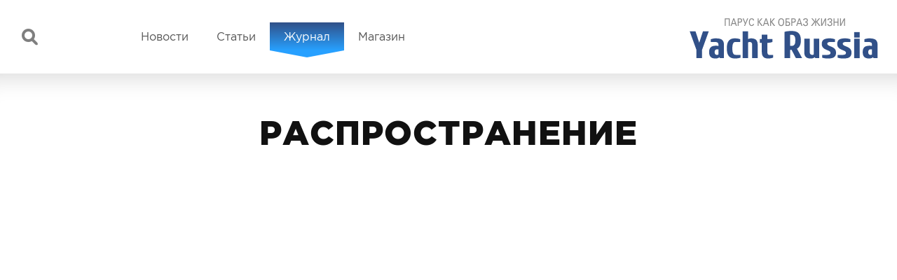

--- FILE ---
content_type: text/html; charset=utf-8
request_url: https://yachtrussia.com/magazine/where/?type=1&REQUEST_URI=%2Fmagazine%2Fwhere%2F&city=68
body_size: 6033
content:
<!doctype html>
<!--[if lt IE 7]><html class="lt-ie9 lt-ie8 lt-ie7" xmlns:fb="http://ogp.me/ns/fb#" xmlns:og="http://ogp.me/ns#"> <![endif]-->
<!--[if IE 7]><html class="lt-ie9 lt-ie8 ie7" xmlns:fb="http://ogp.me/ns/fb#" xmlns:og="http://ogp.me/ns#"> <![endif]-->
<!--[if IE 8]><html class="lt-ie9 ie8" xmlns:fb="http://ogp.me/ns/fb#" xmlns:og="http://ogp.me/ns#"> <![endif]-->
<!--[if IE 9]><html class="ie9" xmlns:fb="http://ogp.me/ns/fb#" xmlns:og="http://ogp.me/ns#"><![endif]-->
<!--[if !IE]><!--><html class="ru-RU" xmlns:fb="http://ogp.me/ns/fb#" xmlns:og="http://ogp.me/ns#"><!--<![endif]-->
  <head>
    <meta charset="utf-8" />
    <title>Журнал Yacht Russia | Журнал | Распространение</title>
    <meta http-equiv="X-UA-Compatible" content="IE=edge" />
    <meta name="viewport" content="width=device-width, initial-scale=1.0" />
    <link rel="icon" type="image/png" href="/favicon-96x96.png" sizes="96x96" />
    <link rel="icon" type="image/svg+xml" href="/favicon.svg" />
    <link rel="shortcut icon" href="/favicon.ico" />
    <link rel="apple-touch-icon" sizes="180x180" href="/apple-touch-icon.png" />
    <link rel="manifest" href="/site.webmanifest" />
    <meta property="og:type" content="article" />
    <meta property="og:title" content="" />
    <meta property="og:description" content="" />
    <meta property="og:url" content="https://www.yachtrussia.com/magazine/where/?type=1&amp;REQUEST_URI=%2Fmagazine%2Fwhere%2F&amp;city=68" />
    <meta property="og:site_name" content="Журнал Yacht Russia" />
    <meta property="og:image" content="http://www.yachtrussia.com/images/main_logo.png" />
    <link rel="image_src" href="http://www.yachtrussia.com/images/main_logo.png" />
    <meta name="description" content="">
        <link rel="stylesheet" href="/css/main.css?date=1755978089">
    <link rel="stylesheet" href="/css/responsive.css?date=1755866835">
    <script src="/js/libs/jquery-1.11.1.min.js"></script>
    <script src="https://api-maps.yandex.ru/2.1/?lang=ru_RU"></script>
    <script src="/js/min/scripts.min.js?date=1438803410"></script>
    <script src="/js/main.js?date=1594282399"></script>
    <script src="/js/dev.js?date=1438803367"></script>
    <script>var blockFotoramaData = true;</script>
  </head>
<body>
<div id="fb-root"></div>
<script>(function(d, s, id) {
  var js, fjs = d.getElementsByTagName(s)[0];
  if (d.getElementById(id)) return;
  js = d.createElement(s); js.id = id;
  js.src = "//connect.facebook.net/ru_RU/sdk.js#xfbml=1&appId=581604728571625&version=v2.0";
  fjs.parentNode.insertBefore(js, fjs);
}(document, 'script', 'facebook-jssdk'));</script>
    <div class="wrapper">
        <!-- begin header -->
<header class="header">
  <div class="header__i u-cf">
    <!-- logo -->
    <a href="/" class="main-logo header__logo">        <div class="main-logo__img"><img src="/_html/images/logo.svg" /></div>
    </a>    <!-- search -->
    <form action="/news/search.html" class="main-search header__search" method="get">
      <input type="search" class="main-search__input" name="query" placeholder="Поиск по сайту" value="">
      <button type="submit" class="main-search__go" title="Поиск по сайту"></button>
    </form>
    <!-- main menu -->
    <a href='#header-menu' class='menu-trigger menu-trigger_header'><span></span></a><nav id='header-menu' class='main-menu header__menu'><a href='/news/' style='margin-left:0px;' class='main-menu__link' title='Новости'>Новости</a><a href='/articles/' style='margin-left:0px;' class='main-menu__link' title='Статьи'>Статьи</a><a href='/magazine/' style='margin-left:0px;' class='main-menu__link is-current' title='Журнал'>Журнал</a><a href='/shop/magazines/' style='margin-left:0px;' class='main-menu__link' title='Магазин'>Магазин</a></nav>
  </div>
</header>
<!-- /end header -->
<div class="main">    <!-- content -->
        <div class="content"><script>
    var salePoints = [
{
      id: 414,
      content: '<p><b class="size-h5">SELGROS</b><br>г. Зеленоград, Георгиевский пр-кт, д. 35</p>',
      coords: [55.969174, 37.151481]
  },
    ]
</script><div class="box">
            <div class="distribution js-distribution">
<!-- top -->
              <div class="distribution__top">
                <div class="container">
                  <div class="distribution__title page-title page-title_lvl3">Распространение</div>
                </div>
                <div id="distribution-map" class="distribution__map"></div>
              </div>
<!-- body -->
              <div class="box distribution__body">
                <div class="container distribution__points">
                  <div class="h2 distribution__points-title">Точки продаж в
                    <div class="distribution__switch">
                      <div class="distribution__switch-current">Зеленоград</div>
                      <div class="distribution__switch-popup">
                        <ul class="u-list-reset distribution__switch-list">
                            
<li class='distribution__switch-list-item'><a href='/magazine/where/?city=1&REQUEST_URI=%2Fmagazine%2Fwhere%2F&type=1' data-id='42'>Москва</a></li><li class='distribution__switch-list-item'><a href='/magazine/where/?city=2&REQUEST_URI=%2Fmagazine%2Fwhere%2F&type=1' data-id='230'>Санкт-Петербург</a></li><li class='distribution__switch-list-item'><a href='/magazine/where/?city=128&REQUEST_URI=%2Fmagazine%2Fwhere%2F&type=1' data-id='280'>Нижний Новгород</a></li><li class='distribution__switch-list-item'><a href='/magazine/where/?city=118&REQUEST_URI=%2Fmagazine%2Fwhere%2F&type=1' data-id='289'>Другой город/регион</a></li><li class='distribution__switch-list-item'><a href='/magazine/where/?city=164&REQUEST_URI=%2Fmagazine%2Fwhere%2F&type=1' data-id='293'>Саранск</a></li><li class='distribution__switch-list-item'><a href='/magazine/where/?city=33&REQUEST_URI=%2Fmagazine%2Fwhere%2F&type=1' data-id='313'>Владивосток</a></li><li class='distribution__switch-list-item'><a href='/magazine/where/?city=161&REQUEST_URI=%2Fmagazine%2Fwhere%2F&type=1' data-id='411'>Рязань</a></li><li class='distribution__switch-list-item'><a href='/magazine/where/?city=194&REQUEST_URI=%2Fmagazine%2Fwhere%2F&type=1' data-id='412'>Тула</a></li><li class='distribution__switch-list-item'><a href='/magazine/where/?city=76&REQUEST_URI=%2Fmagazine%2Fwhere%2F&type=1' data-id='413'>Казань</a></li><li class='distribution__switch-list-item'><a href='/magazine/where/?city=68&REQUEST_URI=%2Fmagazine%2Fwhere%2F&type=1' data-id='414'>Зеленоград</a></li>                        </ul>
                      </div>
                    </div>
                  </div>
<!-- filter -->
                  <ul class="distribution__filter u-list-reset">
                      
<li class='distribution__filter-item'><a href='/magazine/where/?type=1&REQUEST_URI=%2Fmagazine%2Fwhere%2F&city=68' class='distribution__filter-link btn btn_bordered btn_brand btn_sml is-selected'>сетевые супермаркеты и магазины</a></li>                  </ul>
<!-- objects -->
                  <div class="accordion distribution__obj js-accordion"><!-- item -->
<div class="distribution__obj-title-wrap">
  <div class="accordion__title distribution__obj-title">SELGROS</div>
</div>
<div class="accordion__content distribution__obj-address">
<a href="#" class="dark-link border-link distribution__obj-address-item" data-id="414">г. Зеленоград, Георгиевский пр-кт, д. 35</a><br>
</div>
        </div>
    </div>
</div></div>
<!-- /content -->
<!-- begin footer -->
<footer class="footer js-footer">

  <!-- panel -->
  <div class="footer__panel">
    <div class="footer__container">
      <img src="/images/main_logo_white.png" class="footer__logo" alt="Yacht Russia" width="140" height="45">
      <div class='footer__tabs'><a href='/bottom-menu/contacts/' class='footer__tabs-link'>Контакты</a><a href='/bottom-menu/ad/' class='footer__tabs-link'>Реклама на сайте и в журнале</a><a href='/bottom-menu/feedback/' class='footer__tabs-link'>Обратная связь</a></div>    </div>
  </div>
    <!-- contacts -->
  <div class="footer__content footer__container">
    <div class="contacts">
      <!-- yacht -->
      <div class="grid contacts__yacht">
        <div class="grid__item grid__item_1-2">
          <dl class="contacts__attr">
            <dt class="contacts__attr-name">Почтовый адрес</dt>
            <dd class="contacts__attr-val">Москва, 115280, улица Мастеркова д.4, помещение 1, этаж 2, комната 102<br>Редакция журнала "YACHT RUSSIA"</dd>
            <dt class="contacts__attr-name">Телефон/факс</dt>
            <dd class="contacts__attr-val">+7 (495) 925-35-10</dd>
            <dt class="contacts__attr-name">Телефон/факс</dt>
            <dd class="contacts__attr-val">+7 (495) 725-08-94</dd>            <dt class="contacts__attr-name">E-mail</dt>
            <dd class="contacts__attr-val"><a class="js-hidden-email" data-prefix="info" data-postfix="yachtrussia" data-domain=".com"></a></dd>
          </dl>


                  </div>
        <div class="grid__item grid__item_1-2">
          <div id="yacht-map" class="contacts__map contacts__map_yacht" data-address="Москва, 115280, улица Мастеркова д.4, помещение 1, этаж 2, комната 102" data-title='Редакция журнала "YACHT RUSSIA"' data-coords="[55.708496, 37.656613]"></div>
        </div>
      </div>

          </div>
  </div><!-- advertising -->
<div class="footer__content footer__container">
  <div class="advertising">
    <div class="grid">
      <div class="grid__item grid__item_1-2 advertising__info">
        <p>По вопросам размещения рекламы в журнале
обращайтесь в рекламный отдел:</p>
        <div class="advertising__contacts grid"><div class="grid__item grid__item_1-2 advertising__contact">
  <div class="advertising__contact-name"><b>Елена Субботина</b></div>
  <a class="advertising__contact-email js-hidden-email" data-prefix="subbotina" data-postfix="yachtrussia" data-domain=".com"></a>  <p>Тел.: + 7 (495) 925-35-10</p></div>
</div></div><div class="grid__item grid__item_1-2 advertising__files"><div class="advertising__files-title">Файлы для скачивания:</div><div class="advertising__files-list"><a href="/files/388/609/h_99512effd42777b7afc95e21ab3e2f17" class="file file_png advertising__files-item">
  <span class="file__name">Логотип в формате png</span>
  <span class="file__size">30 Кб</span>
</a>
<a href="/files/388/609/h_ccd6e96f20fe0a5ff9ad71c7febb5c5b" class="file file_eps advertising__files-item">
  <span class="file__name">Логотип в формате eps</span>
  <span class="file__size">294 Кб</span>
</a>
<a href="/files/388/609/h_c2557b610ee4b852608cc88764873082" class="file file_pdf advertising__files-item">
  <span class="file__name">Медиа-бриф</span>
  <span class="file__size">5,7 Мб</span>
</a>
<a href="/files/388/609/h_0073d8c175953a1cde9f738463e2abb1" class="file file_pdf advertising__files-item">
  <span class="file__name">Медиа-бриф (ENG)</span>
  <span class="file__size">5,6 Мб</span>
</a>
</div></div></div></div></div><!-- feedback -->
<div class="footer__content footer__container">
  <div class="feedback">
    <div class="grid">
      <div class="grid__item grid__item_1-2 feedback__text">
        <div class="feedback__title">Дорогие читатели!</div>
        <p>Мы будем очень рады получать от Вас обратную связь. Расскажите нам о Ваших победах, Ваших сложностях, что интересного происходит в Вашем регионе или яхт-клубе, и мы обязательно опубликуем эти события в журнале Yacht Russia и на нашем сайте.</p>
        <p>Пожалуйста, присылайте Ваши предложения и замечания по журналу на наш адрес 
<a class="js-hidden-email" data-prefix="info" data-postfix="yachtrussia" data-domain=".com"></a>. Ваша информация не останется без внимания!</p>
        <p>Редакция Yacht Russia</p>      </div>
      <div class="grid__item grid__item_1-2 feedback__form island">
        <form enctype='multipart/form-data' method='post' action='/netcat/add.php' class="js-feedback">
        <input name='admin_mode' type='hidden' value='' />
        <input type='hidden' name='nc_token' value='339b0201dbbc82061868167a0d6fd7d7' />        <input name='catalogue' type='hidden' value='1' />
        <input name='cc' type='hidden' value='608' />
        <input name='sub' type='hidden' value='391' />
        <input name='posting' type='hidden' value='1' />
        <input name='isNaked' type='hidden' value='1' />
        <input name='name' type='hidden' value='' />
        <input name='email' type='hidden' value='' />
        <input name='Name' type='hidden' value='' />
        <input name='Email' type='hidden' value='' />
          <div class="form__group">
            <input type="text" name="f_Name" placeholder="Имя" class="js-ie-ph">
          </div>
          <div class="form__group">
            <input type="text" name="f_Email" placeholder="E-mail или телефон" class="js-ie-ph" required>
          </div>
          <div class="form__group">
            <textarea name="f_Message" placeholder="Вопрос / предложение / заказ" class="js-ie-ph" required></textarea>
          </div>
          <div class="form__actions">
            <button type="submit" class="btn btn_expand">Отправить</button>
          </div>
        </form>
      </div>
    </div>
  </div>
</div>



















  <!-- partners -->
  <div class="footer__content footer__container">
    <div class="partners">
      <!-- row -->
      <div class="partners__row"><div class="partners__item">
<a href="https://oysteryachts.com/" target="_blank" title="Oyster Yachts"><img src="/files/389/606/OYSTER.jpg" alt="Oyster Yachts"></a></div><div class="partners__item">
<a href="https://amel.fr/en/home/" target="_blank" title="Amel Yachts"><img src="/files/389/606/Amel.jpg" alt="Amel Yachts"></a></div><div class="partners__item">
<a href="https://www.contestyachts.com/" target="_blank" title="Contest Yachts"><img src="/files/389/606/contest.jpg" alt="Contest Yachts"></a></div><div class="partners__item">
<a href="https://www.yyachts.de/en" target="_blank" title="Michael Schmidt"><img src="/files/389/606/MSY.jpg" alt="Michael Schmidt"></a></div><div class="partners__item">
<a href="https://www.hallberg-rassy.com/" target="_blank" title="Hallberg Rassy Yachts"><img src="/files/389/606/HR.jpg" alt="Hallberg Rassy Yachts"></a></div></div><div class="partners__row"><div class="partners__item">
<a href="https://www.marinepool.de" target="_blank" title="Marinepool"><img src="/files/389/606/MarinePool.jpg" alt="Marinepool"></a></div><div class="partners__item">
<a href="https://www.helen-ocean.com/" target="_blank" title="Helen Ocean"><img src="/files/389/606/Helen.jpg" alt="Helen Ocean"></a></div><div class="partners__item">
<a href="https://www.glenfiddich.com" target="_blank" title="Glenfiddich"><img src="/files/389/606/Glenfiddich_FRLU_Logo_CMYK_Light.jpg" alt="Glenfiddich"></a></div><div class="partners__item">
<img src="/files/389/606/Transbunker.jpg" alt="Transbunker"></div><div class="partners__item">
<a href="http://www.mys.ru/" target="_blank" title="Московская Яхтенная Школа"><img src="/files/389/606/Moskovskaya_yahtennaya_shkola.png" alt="Московская Яхтенная Школа"></a></div></div><div class="partners__row"><div class="partners__item">
<a href="http://rg.ru" target="_blank" title="Российская газета"><img src="/files/389/606/LogoRG_blue_rus.jpg" alt="Российская газета"></a></div><div class="partners__item">
<a href="https://matchtv.ru/" target="_blank" title="MatchTV"><img src="/files/389/606/matchtv.jpg" alt="MatchTV"></a></div><div class="partners__item">
<a href="https://www.sport-express.ru" target="_blank" title="Газета «Спорт-Экспресс»"><img src="/files/389/606/SE_BH.png" alt="Газета «Спорт-Экспресс»"></a></div><div class="partners__item">
<a href="http://ocean-tv.media/" target="_blank" title="Российский телеканал о водном пространстве"><img src="/files/389/606/OceanTV_module.jpg" alt="Российский телеканал о водном пространстве"></a></div><div class="partners__item">
<a href="http://www.vip-aero.ru/" target="_blank" title="Бизнесавиация"><img src="/files/389/606/va_blue1.gif" alt="Бизнесавиация"></a></div></div><div class="partners__row"><div class="partners__item">
<a href="https://rostourunion.ru/" target="_blank" title="Российский Союз Туриндустрии"><img src="/files/389/606/logo_rst.png" alt="Российский Союз Туриндустрии"></a></div><div class="partners__item">
<a href="http://sailingunion.ru/" target="_blank" title="Санкт-Петербургский парусный союз."><img src="/files/389/606/spps_160.png" alt="Санкт-Петербургский парусный союз."></a></div></div></div></div></footer>
<!-- /end footer -->
</div>
</div>
<!-- Yandex.Metrika counter -->
<script type="text/javascript" >
   (function(m,e,t,r,i,k,a){m[i]=m[i]||function(){(m[i].a=m[i].a||[]).push(arguments)};
   m[i].l=1*new Date();k=e.createElement(t),a=e.getElementsByTagName(t)[0],k.async=1,k.src=r,a.parentNode.insertBefore(k,a)})
   (window, document, "script", "https://mc.yandex.ru/metrika/tag.js", "ym");
   ym(816085, "init", {
        clickmap:true,
        trackLinks:true,
        accurateTrackBounce:true,
        webvisor:true
   });
</script>
<noscript><div><img src="https://mc.yandex.ru/watch/816085" style="position:absolute; left:-9999px;" alt="" /></div></noscript>
<!-- /Yandex.Metrika counter -->
<script type="text/javascript">
var gaJsHost = (("https:" == document.location.protocol) ? "https://ssl." : "http://www.");
document.write(unescape("%3Cscript src='" + gaJsHost + "google-analytics.com/ga.js' type='text/javascript'%3E%3C/script%3E"));
</script>
<script type="text/javascript">try { var pageTracker = _gat._getTracker("UA-15023511-1"); pageTracker._trackPageview(); } catch(err) {}</script></body>
</html>

--- FILE ---
content_type: text/css
request_url: https://yachtrussia.com/css/main.css?date=1755978089
body_size: 337196
content:
/* UTILITIES */
/* =============================================================================
   BEGIN EXTENDS
   ========================================================================== */
/* generic */
.list-reset,
.u-list-reset {
  margin: 0;
  padding: 0;
  list-style: none;
}
.cf:before,
.cf:after,
.u-cf:before,
.u-cf:after,
.main:before,
.main:after,
.header__i:before,
.header__i:after,
.week-news__meta:before,
.week-news__meta:after,
.cart__footer:before,
.cart__footer:after,
.events__item-inner:before,
.events__item-inner:after,
.articles-plist__header:before,
.articles-plist__header:after,
.articles-plist_ver .articles-plist__item:before,
.articles-plist_ver .articles-plist__item:after,
.pop-articles__header:before,
.pop-articles__header:after,
.entry__meta:before,
.entry__meta:after,
.yacht-selling__header:before,
.yacht-selling__header:after,
.editor-col:before,
.editor-col:after,
.prod-card:before,
.prod-card:after {
  content: '';
  display: table;
}
.cf:after,
.u-cf:after,
.main:after,
.header__i:after,
.week-news__meta:after,
.cart__footer:after,
.events__item-inner:after,
.articles-plist__header:after,
.articles-plist_ver .articles-plist__item:after,
.pop-articles__header:after,
.entry__meta:after,
.yacht-selling__header:after,
.editor-col:after,
.prod-card:after {
  clear: both;
}
.visuallyhidden {
  border: 0;
  clip: rect(0 0 0 0);
  height: 1px;
  margin: -1px;
  overflow: hidden;
  padding: 0;
  position: absolute;
  width: 1px;
}
.before,
.fancybox-skin,
.selecter-selected,
.file,
.main-menu__link,
.brand-notice,
.note_brand,
.more__control,
.filter__link.is-current,
.loc,
.viewing,
.main-search,
.main-search__go,
.rack,
.report-prw,
.advice-prw__text,
.articles-plist__item-decor,
.prod-plist__item-added,
.fresh-magaz__image-wrap,
.prod-card__added,
.search-results__words,
.distribution-bnr,
.distribution__obj-title,
.distribution__obj-address-item.is-selected {
  position: relative;
}
.after,
.fancybox-skin,
.irs-from,
.irs-to,
.irs-single,
.main-menu__link,
.note_brand,
.rack,
.advice-prw__text,
.articles-plist__item_extra,
.distribution__switch-current {
  position: relative;
}
.before:before,
.after:after,
.fancybox-skin:before,
.fancybox-skin:after,
.irs-from:after,
.irs-to:after,
.irs-single:after,
.selecter-selected:before,
.file:before,
.main-menu__link:before,
.main-menu__link:after,
.brand-notice:before,
.note_brand:before,
.note_brand:after,
.more__control:before,
.filter__link.is-current:before,
.loc:before,
.viewing:before,
.main-search:before,
.main-search__go:before,
.rack:before,
.rack:after,
.report-prw:before,
.advice-prw__text:before,
.advice-prw__text:after,
.articles-plist__item-decor:before,
.articles-plist__item_extra:after,
.prod-plist__item-added:before,
.fresh-magaz__image-wrap:before,
.prod-card__added:before,
.search-results__words:before,
.distribution-bnr:before,
.distribution__obj-title:before,
.distribution__obj-address-item.is-selected:before,
.distribution__switch-current:after {
  content: '';
  position: absolute;
}
.noselect {
  -webkit-user-select: none;
  -moz-user-select: none;
  -ms-user-select: none;
  user-select: none;
}
.text-ellipsis {
  overflow: hidden;
  white-space: nowrap;
  text-overflow: ellipsis;
}
/* project */
.font-reg {
  font-family: 'gotham_proregular';
}
.font-med {
  font-family: 'gotham_promedium';
}
.font-italic {
  font-family: 'gotham_proitalic';
}
.font-bold,
.btn,
.mini-cart,
#nc_payment_form input[type="submit"] {
  font-family: 'gotham_probold';
}
.font-black {
  font-family: 'gotham_problack';
}
.container,
.page-home .main,
.header__i,
.footer__container {
  max-width: 1280px;
  min-width: 960px;
  padding-left: 20px;
  padding-right: 20px;
  margin-left: auto;
  margin-right: auto;
  -webkit-box-sizing: border-box;
  -moz-box-sizing: border-box;
  box-sizing: border-box;
}
.heading,
h1,
.h1,
h2,
.h2,
h3,
.h3,
h4,
.h4,
h5,
.h5,
h6,
.h6,
.page-title,
.tgb__title,
.b-404__title,
.vacancy__klassifayd,
.klassifayd__vacancy,
.search-results__words,
.distribution__obj-title,
.distribution__switch-popup-current,
.form__title,
.feedback__title,
.contacts__text-title,
.week-news__title,
.advice-prw__text,
.cart__item-title,
.news__title,
.bnr-subscription__title,
.poll__label,
.poll__title,
.articles-plist__title,
.prod-plist__item-title,
.prod-plist__item-price,
.pop-articles__title,
.entry__title,
.selling-plist__item-title,
.yacht-selling__title,
.fresh-magaz__number,
.fresh-magaz__content-title,
.editor-col__content-label,
.editor-col__content-title,
.magaz-subscription__title,
.magaz-subscription__item-title,
.magaz-arch__title,
.prods__title {
  display: block;
  color: #111111;
  font-family: 'gotham_problack';
  line-height: 1;
  letter-spacing: 1px;
}
.size-h1,
h1,
.h1,
.magaz-subscription__title {
  font-size: 48px;
}
.size-h2,
h2,
.h2,
.week-news__title,
.bnr-subscription__title,
.poll__title,
.articles-plist__title,
.pop-articles__title,
.entry__title,
.yacht-selling__title,
.editor-col__content-title,
.magaz-arch__title,
.prods__title {
  font-size: 36px;
}
.size-h3,
h3,
.h3,
.cart__price,
.cart__footer-sum,
.fresh-magaz__number,
.prod-card__buy-price,
.news__title {
  font-size: 30px;
}
.size-h4,
h4,
.h4,
.feedback__title,
.contacts__text-title,
.advice-prw__text,
.cart__item-title,
.fresh-magaz__content-title {
  font-size: 24px;
}
.size-h5,
h5,
.h5,
.editorial__item-title,
.poll__label,
.prod-plist__item-title,
.prod-plist__item-price,
.selling-plist__item-title,
.editor-col__content-label,
.magaz-subscription__item-title {
  font-size: 20px;
}
.size-h6,
h6,
.h6,
.footer__tabs-link,
.report-prw__title,
.news_ver .news__item-title,
.poll__variants .radio label,
.form__title {
  font-size: 16px;
}
.brand-gradient,
.btn_gradient,
.main-menu__link.is-current {
  background-image: url([data-uri]);
  background-image: -webkit-linear-gradient(bottom, #27a0ff 0%, #315088 100%);
  background-image: -moz-linear-gradient(bottom, #27a0ff 0%, #315088 100%);
  background-image: -o-linear-gradient(bottom, #27a0ff 0%, #315088 100%);
  background-image: linear-gradient(to top, #27a0ff 0%, #315088 100%);
}
.image-container,
.articles-plist__item-image,
.selling-plist__item-image {
  overflow: hidden;
}
.image-container img,
.articles-plist__item-image img,
.selling-plist__item-image img {
  max-width: 100%;
  height: auto;
}
/* =============================================================================
   BEGIN UTILITIES
   ========================================================================== */
.u-muted {
  color: #8d8d8d;
}
.u-text-left {
  text-align: left;
}
.u-text-center {
  text-align: center;
}
.u-text-right {
  text-align: right;
}
.u-hidden {
  display: none;
}
.u-hidden-mobile {
  display: block;
}
/* useful for vertical alignment in table cells */
.u-v-top {
  vertical-align: top;
}
.u-v-middle {
  vertical-align: middle;
}
.u-v-bottom {
  vertical-align: bottom;
}
/* useful for centering blocks with unknown dimensions */
.u-v-center {
  top: 50%;
  -webkit-transform: translateY(-50%);
  -moz-transform: translateY(-50%);
  -o-transform: translateY(-50%);
  -ms-transform: translateY(-50%);
  transform: translateY(-50%);
}
.u-h-center {
  left: 50%;
  -webkit-transform: translateX(-50%);
  -moz-transform: translateX(-50%);
  -o-transform: translateX(-50%);
  -ms-transform: translateX(-50%);
  transform: translateX(-50%);
}
.u-both-center {
  left: 50%;
  top: 50%;
  -webkit-transform: translate(-50%, -50%);
  -moz-transform: translate(-50%, -50%);
  -o-transform: translate(-50%, -50%);
  -ms-transform: translate(-50%, -50%);
  transform: translate(-50%, -50%);
}
.u-hilight {
  background: #fffc00 !important;
  padding-left: 2px;
  padding-right: 2px;
  margin-left: -2px;
  margin-right: -2px;
}
.is-current,
.is-active,
.is-disabled {
  cursor: default;
}
/* BASE */
/*** Scaffolding ***/
/* black tones */
/* white tones */
/* gray tones */
/*** Typography ***/
/* paragraphs, lists, definitions, blockquotes, images, tables */
/*** Forms ***/
/*** Specific ***/
/* =============================================================================
   BEGIN FONTS
   ========================================================================== */
@font-face {
  font-family: 'gotham_proregular';
  src: url([data-uri]) format('woff'), url('../fonts/gothaproreg.ttf') format('truetype');
  font-weight: normal;
  font-style: normal;
}
@font-face {
  font-family: 'gotham_proitalic';
  src: url([data-uri]) format('woff'), url('../fonts/gothaproita.ttf') format('truetype');
  font-weight: normal;
  font-style: normal;
}
@font-face {
  font-family: 'gotham_promedium';
  src: url([data-uri]) format('woff'), url('../fonts/gothapromed.ttf') format('truetype');
  font-weight: normal;
  font-style: normal;
}
@font-face {
  font-family: 'gotham_probold';
  src: url([data-uri]) format('woff'), url('../fonts/gothaprobol.ttf') format('truetype');
  font-weight: normal;
  font-style: normal;
}
@font-face {
  font-family: 'gotham_problack';
  src: url([data-uri]) format('woff'), url('../fonts/gothaprobla.ttf') format('truetype');
  font-weight: normal;
  font-style: normal;
}
/* =============================================================================
   BEGIN RESET
   ========================================================================== */
html,
body,
div,
span,
applet,
object,
iframe,
h1,
h2,
h3,
h4,
h5,
h6,
p,
blockquote,
pre,
a,
abbr,
acronym,
address,
big,
cite,
code,
del,
dfn,
em,
img,
ins,
kbd,
q,
s,
samp,
small,
strike,
strong,
sub,
sup,
tt,
var,
b,
u,
i,
center,
dl,
dt,
dd,
ol,
ul,
li,
fieldset,
form,
label,
legend,
table,
caption,
tbody,
tfoot,
thead,
tr,
th,
td,
article,
aside,
canvas,
details,
embed,
figure,
figcaption,
footer,
header,
hgroup,
menu,
nav,
output,
ruby,
section,
summary,
time,
mark,
audio,
video {
  margin: 0;
  padding: 0;
  border: 0;
  font-size: 100%;
  font: inherit;
  vertical-align: baseline;
}
article,
aside,
details,
figcaption,
figure,
footer,
header,
hgroup,
menu,
nav,
section,
summary {
  display: block;
}
body {
  line-height: 1;
}
ol,
ul {
  list-style: none;
}
blockquote,
q {
  quotes: none;
}
blockquote:before,
blockquote:after,
q:before,
q:after {
  content: '';
  content: none;
}
table {
  border-collapse: collapse;
  border-spacing: 0;
}
audio,
canvas,
video {
  display: inline-block;
}
audio:not([controls]) {
  display: none;
  height: 0;
}
:focus {
  outline: none;
}
/* =============================================================================
   BEGIN TYPOGRAPHY
   ========================================================================== */
/* links */
a,
.pseudo-link {
  color: #315088;
  cursor: pointer;
}
a {
  text-decoration: none;
  border-color: #a4ccff;
  -webkit-transition: all 200ms ease;
  -moz-transition: all 200ms ease;
  -o-transition: all 200ms ease;
  transition: all 200ms ease;
}
a:hover {
  text-decoration: none;
  color: #111111;
}
a:hover .pseudo-link {
  border-bottom: none;
}
a .pseudo-link {
  color: inherit;
}
.pseudo-link {
  text-decoration: none;
  border-bottom: 1px dashed;
}
.pseudo-link:hover {
  border-bottom-color: transparent;
}
.border-link {
  border-bottom-width: 1px;
  border-bottom-style: solid;
}
.border-link:hover {
  border-color: transparent;
}
.dark-link {
  color: #111111;
  border-color: #aaaaaa;
}
.dark-link:hover {
  color: #111111;
}
.light-link {
  color: #ffffff;
  border-color: #808080;
}
.light-link:hover {
  color: #ffffff;
}
/* paragraphs */
p {
  margin: 0 0 15px;
}
/* inline elements */
b,
strong {
  font-family: 'gotham_probold';
}
i,
em {
  font-family: 'gotham_proitalic';
}
s,
strike,
del {
  text-decoration: line-through;
}
cite {
  font-style: normal;
}
abbr[title],
dfn[title] {
  border-bottom: 1px dotted;
  cursor: help;
}
sub,
sup {
  position: relative;
  font-size: 75%;
  vertical-align: baseline;
}
sup {
  top: -0.5em;
}
sub {
  bottom: -0.25em;
}
small {
  font-size: 80%;
}
ins,
mark {
  background-color: transparent;
  text-decoration: none;
  font-family: 'gotham_probold';
  color: #537598;
}
code,
kbd,
samp {
  font-size: 90%;
  font-family: "Courier New", Courier, "Lucida Sans Typewriter", "Lucida Typewriter", monospace;
}
code {
  padding: 2px 3px;
  display: inline-block;
  line-height: 1;
  background: #f8f8f8;
  border: 1px solid #ddd;
}
kbd {
  padding: 0 6px;
  border-radius: 4px;
  box-shadow: 0 2px 0 rgba(0, 0, 0, 0.2), inset 0 0 0 1px #ffffff;
  background-color: #fafafa;
  border-color: #ccc #ccc #fff;
  border-style: solid solid none;
  border-width: 1px 1px medium;
  color: #444;
  font-family: 'gotham_probold';
  white-space: nowrap;
}
/* preformatted text */
pre {
  font-size: 90%;
  font-family: "Courier New", Courier, "Lucida Sans Typewriter", "Lucida Typewriter", monospace;
  background: #f8f8f8;
  border: 1px solid #ddd;
  border-radius: 3px;
  padding: 1.5em;
  white-space: pre;
  overflow: auto;
}
/* headings */
h1,
.h1,
h2,
.h2,
h3,
.h3,
h4,
.h4,
h5,
.h5,
h6,
.h6,
.form__title,
.feedback__title,
.contacts__text-title,
.week-news__title,
.advice-prw__text,
.cart__item-title,
.news__title,
.bnr-subscription__title,
.poll__label,
.poll__title,
.articles-plist__title,
.prod-plist__item-title,
.prod-plist__item-price,
.pop-articles__title,
.entry__title,
.selling-plist__item-title,
.yacht-selling__title,
.fresh-magaz__number,
.fresh-magaz__content-title,
.editor-col__content-label,
.editor-col__content-title,
.magaz-subscription__title,
.magaz-subscription__item-title,
.magaz-arch__title,
.prods__title {
  margin: 25px 0 20px;
}
h1:first-child,
.h1:first-child,
h2:first-child,
.h2:first-child,
h3:first-child,
.h3:first-child,
h4:first-child,
.h4:first-child,
h5:first-child,
.h5:first-child,
h6:first-child,
.h6:first-child,
.form__title:first-child,
.contacts__text-title:first-child,
.advice-prw__text:first-child,
.cart__item-title:first-child,
.news__title:first-child,
.bnr-subscription__title:first-child,
.poll__label:first-child,
.poll__title:first-child,
.articles-plist__title:first-child,
.prod-plist__item-title:first-child,
.prod-plist__item-price:first-child,
.pop-articles__title:first-child,
.entry__title:first-child,
.selling-plist__item-title:first-child,
.yacht-selling__title:first-child,
.fresh-magaz__number:first-child,
.fresh-magaz__content-title:first-child,
.editor-col__content-label:first-child,
.editor-col__content-title:first-child,
.magaz-subscription__title:first-child,
.magaz-subscription__item-title:first-child,
.magaz-arch__title:first-child,
.prods__title:first-child {
  margin-top: 0;
}
h1:last-child,
.h1:last-child,
h2:last-child,
.h2:last-child,
h3:last-child,
.h3:last-child,
h4:last-child,
.h4:last-child,
h5:last-child,
.h5:last-child,
h6:last-child,
.h6:last-child,
.form__title:last-child,
.contacts__text-title:last-child,
.advice-prw__text:last-child,
.cart__item-title:last-child,
.news__title:last-child,
.bnr-subscription__title:last-child,
.poll__label:last-child,
.poll__title:last-child,
.articles-plist__title:last-child,
.prod-plist__item-title:last-child,
.prod-plist__item-price:last-child,
.pop-articles__title:last-child,
.entry__title:last-child,
.selling-plist__item-title:last-child,
.yacht-selling__title:last-child,
.fresh-magaz__number:last-child,
.fresh-magaz__content-title:last-child,
.editor-col__content-label:last-child,
.editor-col__content-title:last-child,
.magaz-subscription__title:last-child,
.magaz-subscription__item-title:last-child,
.magaz-arch__title:last-child,
.prods__title:last-child {
  margin-bottom: 0;
}
h2 { font-family: 'gotham_proregular'; font-size: 28px; letter-spacing: 0px; line-height: 0.95; }
h3 { font-family: 'gotham_problack'; font-size: 20px; }
h4,
.h4,
h5,
.h5,
h6,
.h6,
.form__title,
.feedback__title,
.contacts__text-title,
.advice-prw__text,
.cart__item-title,
.poll__label,
.prod-plist__item-title,
.prod-plist__item-price,
.selling-plist__item-title,
.fresh-magaz__content-title,
.editor-col__content-label,
.magaz-subscription__item-title {
  font-family: 'gotham_probold';
}
/* lists */
ul,
ol {
  margin: 0 0 15px;
  padding: 0 0 0 10px;
  list-style-position: inside;
}
ul {
  list-style-type: disc;
}
ol {
  list-style-type: none;
  counter-reset: list1;
}
ol li:before {
  counter-increment: list1;
  content: counter(list1) ". ";
}
ol ol {
  counter-reset: list2;
}
ol ol li:before {
  counter-increment: list2;
  content: counter(list1) "." counter(list2) ". ";
}
ol ol ol {
  counter-reset: list3;
}
ol ol ol li:before {
  counter-increment: list3;
  content: counter(list1) "." counter(list2) "." counter(list3) ". ";
}
ul ul,
ol ol {
  margin: 0;
}
/* definitions */
dl {
  margin: 0 0 15px;
}
dt {
  font-family: 'gotham_probold';
}
dd {
  margin-left: 10px;
}
/* blockquotes */
blockquote {
  margin: 50px auto;
  text-align: center;
  font-size: 18px;
  color: #315088;
  font-family: 'gotham_probold';
  position: relative;
  padding: 0 0 35px;
  border: none;
  max-width: 580px;
  background: url('../images/bg/bg_wave.png') no-repeat 50% 100%;
}
blockquote .blockquote__person {
  display: inline-block;
  margin-bottom: 20px;
  font-size: 12px;
  text-transform: uppercase;
  color: #111111;
}
blockquote .blockquote__person-photo {
  display: inline-block;
  overflow: hidden;
  width: 127px;
  height: 127px;
  -webkit-border-radius: 100%;
  -webkit-background-clip: padding-box;
  -moz-border-radius: 100%;
  -moz-background-clip: padding;
  border-radius: 100%;
  background-clip: padding-box;
  margin-bottom: 10px;
}
blockquote .blockquote__person-photo img {
  max-width: 100%;
  max-height: 100%;
  display: block;
}
blockquote p {
  margin: 0;
  position: relative;
  top: -0.3em;
}
blockquote.blockquote_without-wave {
  background: none;
  padding-bottom: 0;
}
/* address */
address {
  font-family: 'gotham_proitalic';
}
/* images */
figure {
  margin: 0;
}
figcaption {
  font-family: 'gotham_proitalic';
  margin-top: 8px;
}
img {
  vertical-align: middle;
  border: 0;
  -ms-interpolation-mode: bicubic;
}
img.pull-left {
  margin-right: 15px;
  margin-bottom: 15px;
}
img.pull-right {
  margin-left: 15px;
  margin-bottom: 15px;
}
p img {
  margin-bottom: 15px;
}
/* tables */
table {
  width: 100%;
  background: transparent;
  border-collapse: collapse;
  margin: 0 0 15px;
}
th,
td {
  padding: 8px;
  vertical-align: middle;
  text-align: left;
}
th {
  font-weight: normal;
  border-bottom: 3px solid #d2daea;
}
td {
  border-bottom: 1px solid #d2daea;
}
.island th {
  border-color: #7d8dad;
}
.island td {
  border-color: #7d8dad;
}
/* misc */
p:last-child,
ul:last-child,
ol:last-child,
dl:last-child,
blockquote:last-child,
table:last-child {
  margin-bottom: 0;
}
hr {
  display: block;
  height: 5px;
  border: 0;
  padding: 0;
  border: none;
  margin: 60px 0;
  background: #d2daea;
}
::-moz-selection {
  background: #bedbff;
  color: #111111;
  text-shadow: none;
}
::selection {
  background: #bedbff;
  color: #111111;
  text-shadow: none;
}
/* Corrects overflow displayed oddly in IE 9 */
svg:not(:root) {
  overflow: hidden;
}

/* =============================================================================
   IMAGE CONTAINER FOR ARTICLE
   ========================================================================== */
/* common */
.inarticle-img-cont { width: 100%; margin: 0 auto; text-align: center; position: relative; }
.inarticle-img-cont img { max-width: 100%; height: auto; display: block; margin: 0 auto; }
.inarticle-img-caption { font-size: 9px; margin: 5px 0; text-align: center; }
.wave:after { content: ''; display: block; width: 100%; height: 50px; background-image: url('/images/bg/bg_wave.png'); background-repeat: no-repeat; background-position: center; margin-top: 5px; }

/* =============================================================================
   BEGIN FORM ELEMENTS
   ========================================================================== */
/* common */
select,
textarea,
input[type="text"],
input[type="password"],
input[type="datetime"],
input[type="datetime-local"],
input[type="date"],
input[type="month"],
input[type="time"],
input[type="week"],
input[type="number"],
input[type="email"],
input[type="url"],
input[type="search"],
input[type="tel"],
input[type="color"],
.input {
  background: #ffffff;
  -webkit-border-radius: 0;
  -webkit-background-clip: padding-box;
  -moz-border-radius: 0;
  -moz-background-clip: padding;
  border-radius: 0;
  background-clip: padding-box;
}
input::-ms-clear {
  display: none;
}
button,
input,
select,
textarea,
.input {
  margin: 0;
  font-size: 100%;
  font-family: inherit;
  line-height: normal;
  vertical-align: middle;
  color: #111111;
  -webkit-box-sizing: border-box;
  -moz-box-sizing: border-box;
  box-sizing: border-box;
}
.is-disabled,
[disabled],
.is-disabled *,
[disabled] * {
  cursor: default !important;
}
input[readonly] {
  cursor: default;
}
/* fieldset */
fieldset {
  padding: 0;
  margin: 0;
  border: 0;
}
legend {
  display: block;
  width: 100%;
  padding: 0 0 15px;
  font-size: 16px;
  font-weight: bold;
  line-height: inherit;
  color: #333;
  border: none;
}
/* buttons */
button::-moz-focus-inner,
input::-moz-focus-inner {
  padding: 0;
  border: 0;
}
button,
input[type="button"],
input[type="reset"],
input[type="submit"] {
  cursor: pointer;
  -webkit-appearance: button;
}
/* inputs */
input[type="radio"],
input[type="checkbox"] {
  padding: 0;
}
.checkbox,
.radio {
  display: block;
  padding-left: 20px;
  margin-top: 5px;
}
.checkbox:first-child,
.radio:first-child {
  margin-top: 0;
}
.checkbox label,
.radio label {
  display: inline;
  margin: 0;
  font-weight: normal;
}
.checkbox input[type="radio"],
.radio input[type="radio"],
.checkbox input[type="checkbox"],
.radio input[type="checkbox"] {
  margin: -0.1em 5px 0 -20px;
}
.checkbox_brand,
.radio_brand {
  padding-left: 40px;
  min-height: 23px;
  position: relative;
}
.checkbox_brand label,
.radio_brand label {
  display: inline-block;
  margin-top: 2px;
}
.checkbox_brand i,
.radio_brand i {
  position: absolute;
  left: 0;
  top: 0;
  width: 23px;
  height: 23px;
  background: url('../images/bg/bg_common.png') no-repeat;
  cursor: pointer;
}
.checkbox_brand input,
.radio_brand input {
  position: absolute;
  display: none;
}
.checkbox_brand input[disabled] + i,
.radio_brand input[disabled] + i {
  opacity: .4;
  cursor: default;
}
.checkbox_brand i,
.radio_brand i {
  background-position: 0 -27px;
}
.box_hilight .checkbox_brand i,
.box_hilight .radio_brand i {
  background-position: -52px -27px;
}
.island .checkbox_brand i,
.island .radio_brand i {
  background-position: -26px -27px;
}
.checkbox_brand input:checked + i {
  background-position: 0 -53px;
}
.radio_brand input:checked + i {
  background-position: -27px -53px;
}
.control-set__item {
  margin-bottom: 15px;
}
.control-with-hint label {
  margin-top: -6px;
}
.control-with-hint__hint {
  font-size: 12px;
  color: #8d8d8d;
  display: block;
  line-height: 1;
}
.island .control-with-hint__hint {
  color: #537598;
}
input[type="search"] {
  -webkit-appearance: textfield;
  -webkit-box-sizing: border-box;
  -moz-box-sizing: border-box;
  box-sizing: border-box;
}
input[type="search"]::-webkit-search-decoration,
input[type="search"]::-webkit-search-cancel-button {
  -webkit-appearance: none;
}
input[type="number"]::-webkit-outer-spin-button,
input[type="number"]::-webkit-inner-spin-button {
  height: auto;
}
textarea,
select,
input[type="text"],
input[type="password"],
input[type="datetime"],
input[type="datetime-local"],
input[type="date"],
input[type="month"],
input[type="time"],
input[type="week"],
input[type="number"],
input[type="email"],
input[type="url"],
input[type="search"],
input[type="tel"],
input[type="color"],
.input {
  width: 100%;
  border: none;
  font-size: 14px;
  padding: 8px 15px;
  -webkit-box-shadow: 0 0 0 2px transparent;
  -moz-box-shadow: 0 0 0 2px transparent;
  box-shadow: 0 0 0 2px transparent;
  -webkit-transition: -webkit-box-shadow 150ms ease;
  -moz-transition: -moz-box-shadow 150ms ease;
  -o-transition: box-shadow 150ms ease;
  transition: box-shadow 150ms ease;
}
textarea:focus,
select:focus,
input[type="text"]:focus,
input[type="password"]:focus,
input[type="datetime"]:focus,
input[type="datetime-local"]:focus,
input[type="date"]:focus,
input[type="month"]:focus,
input[type="time"]:focus,
input[type="week"]:focus,
input[type="number"]:focus,
input[type="email"]:focus,
input[type="url"]:focus,
input[type="search"]:focus,
input[type="tel"]:focus,
input[type="color"]:focus,
.input:focus {
  border-color: transparent;
  -webkit-box-shadow: 0 0 0 2px #315088;
  -moz-box-shadow: 0 0 0 2px #315088;
  box-shadow: 0 0 0 2px #315088;
}
textarea[disabled],
select[disabled],
input[type="text"][disabled],
input[type="password"][disabled],
input[type="datetime"][disabled],
input[type="datetime-local"][disabled],
input[type="date"][disabled],
input[type="month"][disabled],
input[type="time"][disabled],
input[type="week"][disabled],
input[type="number"][disabled],
input[type="email"][disabled],
input[type="url"][disabled],
input[type="search"][disabled],
input[type="tel"][disabled],
input[type="color"][disabled],
.input[disabled] {
  opacity: .4;
}
textarea.input_error,
select.input_error,
input[type="text"].input_error,
input[type="password"].input_error,
input[type="datetime"].input_error,
input[type="datetime-local"].input_error,
input[type="date"].input_error,
input[type="month"].input_error,
input[type="time"].input_error,
input[type="week"].input_error,
input[type="number"].input_error,
input[type="email"].input_error,
input[type="url"].input_error,
input[type="search"].input_error,
input[type="tel"].input_error,
input[type="color"].input_error,
.input.input_error {
  -webkit-box-shadow: 0 0 0 2px #ff0000;
  -moz-box-shadow: 0 0 0 2px #ff0000;
  box-shadow: 0 0 0 2px #ff0000;
  background: #ffffff;
}
input[type="file"] {
  width: 100%;
}
select,
input[type="text"],
input[type="password"],
input[type="datetime"],
input[type="datetime-local"],
input[type="date"],
input[type="month"],
input[type="time"],
input[type="week"],
input[type="number"],
input[type="email"],
input[type="url"],
input[type="search"],
input[type="tel"],
input[type="color"],
.input {
  height: 34px;
  line-height: 18px;
}
textarea {
  overflow: auto;
  vertical-align: top;
  resize: none;
  height: 125px;
  padding-top: 10px;
  padding-bottom: 10px;
}
select[multiple],
select[size] {
  height: auto;
}
select optgroup {
  font-weight: bold;
  font-size: inherit;
  font-style: inherit;
  font-family: inherit;
}
select optgroup option {
  padding-left: 15px;
}
/* IE placeholders */
.ie-ph-wrap {
  position: relative;
}
.ie-ph {
  position: absolute;
  top: 7px;
  left: 15px;
  color: #8d8d8d;
  font-size: 14px;
  font-family: 'gotham_proregular', Arial, "Nimbus Sans L", Helvetica, sans-serif;
}
/* placeholders */
::-webkit-input-placeholder {
  font-family: 'gotham_proregular', Arial, "Nimbus Sans L", Helvetica, sans-serif;
  color: #8d8d8d;
  opacity: 1;
}
:-moz-placeholder {
  font-family: 'gotham_proregular', Arial, "Nimbus Sans L", Helvetica, sans-serif;
  color: #8d8d8d;
  opacity: 1;
}
::-moz-placeholder {
  font-family: 'gotham_proregular', Arial, "Nimbus Sans L", Helvetica, sans-serif;
  color: #8d8d8d;
  opacity: 1;
}
:-ms-input-placeholder {
  font-family: 'gotham_proregular', Arial, "Nimbus Sans L", Helvetica, sans-serif;
  color: #8d8d8d;
  opacity: 1;
}
:placeholder {
  font-family: 'gotham_proregular', Arial, "Nimbus Sans L", Helvetica, sans-serif;
  color: #8d8d8d;
  opacity: 1;
}
::placeholder {
  font-family: 'gotham_proregular', Arial, "Nimbus Sans L", Helvetica, sans-serif;
  color: #8d8d8d;
  opacity: 1;
}
/* labels */
label,
.label {
  font-size: 14px;
  line-height: 1.42857143;
  display: inline-block;
  margin: 0;
}
/* form group */
.form__group {
  margin-bottom: 15px;
}
/* form actions */
.form__actions {
  margin-top: 15px;
}
/* form title */
.form__title {
  margin-bottom: 15px;
  font-family: 'gotham_promedium';
}
/* =============================================================================
   BEGIN BUTTONS
   ========================================================================== */
.btn {
  display: inline-block;
  position: relative;
  font-size: 14px;
  font-weight: normal;
  line-height: 1.42857143;
  text-align: center;
  vertical-align: middle;
  text-transform: uppercase;
  text-decoration: none;
  margin: 0;
  padding: 11px 20px 13px;
  border: none;
  cursor: pointer;
  border-radius: 0;
  background-color: #315088;
  color: #ffffff;
  letter-spacing: 1px;
  -webkit-box-sizing: border-box;
  -moz-box-sizing: border-box;
  box-sizing: border-box;
  -webkit-transition: background 200ms ease;
  -moz-transition: background 200ms ease;
  -o-transition: background 200ms ease;
  transition: background 200ms ease;
  /* modifiers
  ================================================= */
}
.btn:hover,
.btn:focus {
  color: #ffffff;
  background: #111111;
  text-decoration: none;
}
.btn[disabled],
.btn.is-disabled {
  opacity: .4;
}
.btn[disabled]:hover,
.btn.is-disabled:hover,
.btn[disabled]:focus,
.btn.is-disabled:focus,
.btn[disabled]:active,
.btn.is-disabled:active {
  background: #315088;
}
.btn_expand {
  width: 100%;
}
.btn_gradient {
  color: #ffffff;
}
.btn_brand {
  background-color: #315088;
  color: #ffffff;
}
.btn_brand:active,
.btn_brand:focus {
  color: #ffffff;
  background: #111111;
  text-decoration: none;
}
.btn_dark {
  background-color: #111111;
  color: #ffffff;
}
.btn_dark:hover,
.btn_dark:focus,
.btn_dark:active {
  color: #111111;
  background: #ffffff;
}
.btn_bordered {
  background: transparent;
  color: #ffffff;
  -webkit-box-shadow: inset 0 0 0 3px #ffffff;
  -moz-box-shadow: inset 0 0 0 3px #ffffff;
  box-shadow: inset 0 0 0 3px #ffffff;
}
.btn_bordered:hover {
  background-color: #ffffff;
  color: #111111;
}
.btn_bordered:active {
  background: transparent;
}
.btn_bordered:focus {
  color: #111111;
  background: #ffffff;
}
.btn_bordered.btn_brand {
  color: #315088;
  -webkit-box-shadow: inset 0 0 0 3px #315088;
  -moz-box-shadow: inset 0 0 0 3px #315088;
  box-shadow: inset 0 0 0 3px #315088;
}
.btn_bordered.btn_brand:hover {
  color: #ffffff;
  background-color: #315088;
}
.btn_bordered.btn_brand:focus {
  color: #ffffff;
  background: #315088;
}
.btn_sml {
  text-transform: none;
  font-size: 12px;
  padding: 2px 10px;
  font-family: 'gotham_proregular', Arial, "Nimbus Sans L", Helvetica, sans-serif;
}
.btn_sml.btn_bordered {
  -webkit-box-shadow: inset 0 0 0 1px #ffffff;
  -moz-box-shadow: inset 0 0 0 1px #ffffff;
  box-shadow: inset 0 0 0 1px #ffffff;
}
.btn_sml.btn_bordered.btn_brand {
  -webkit-box-shadow: inset 0 0 0 1px #315088;
  -moz-box-shadow: inset 0 0 0 1px #315088;
  box-shadow: inset 0 0 0 1px #315088;
}
/* VENDOR */
/* =============================================================================
   BEGIN FANCYBOX
   ========================================================================== */
.fancybox-wrap,
.fancybox-skin,
.fancybox-outer,
.fancybox-inner,
.fancybox-image,
.fancybox-wrap iframe,
.fancybox-wrap object,
.fancybox-nav,
.fancybox-nav span,
.fancybox-tmp {
  padding: 0;
  margin: 0;
  border: 0;
  outline: none;
  vertical-align: top;
}
.fancybox-wrap {
  position: absolute;
  top: 0;
  left: 0;
  z-index: 8020;
  overflow: visible !important;
}
.fancybox-skin {
  position: relative;
  background: #eff2f7;
  color: #111111;
}
.fancybox-skin:before,
.fancybox-skin:after {
  height: 6px;
  background: #eff2f7;
  left: 0;
  right: 0;
}
.fancybox-skin:before {
  top: -14px;
}
.fancybox-skin:after {
  bottom: -14px;
}
.fancybox-opened {
  z-index: 8030;
}
.fancybox-outer,
.fancybox-inner {
  position: relative;
}
.fancybox-inner {
  overflow: visible !important;
  padding-top: 60px;
}
.fancybox-type-iframe .fancybox-inner {
  -webkit-overflow-scrolling: touch;
}
.fancybox-image,
.fancybox-iframe {
  display: block;
  width: 100%;
  height: 100%;
}
.fancybox-image {
  max-width: 100%;
  max-height: 100%;
}
#fancybox-loading {
  position: fixed;
  top: 50%;
  left: 50%;
  margin-top: -22px;
  margin-left: -22px;
  background: #000;
  opacity: 0.8;
  cursor: pointer;
  z-index: 8060;
  -webkit-border-radius: 6px;
  -webkit-background-clip: padding-box;
  -moz-border-radius: 6px;
  -moz-background-clip: padding;
  border-radius: 6px;
  background-clip: padding-box;
}
#fancybox-loading div {
  width: 44px;
  height: 44px;
  background: url('../images/fancybox/fancybox_loading.gif') 50% 50% no-repeat;
}
.fancybox-close {
  position: absolute;
  top: 50px;
  left: 50%;
  -webkit-transform: translateX(-50%);
  -moz-transform: translateX(-50%);
  -o-transform: translateX(-50%);
  -ms-transform: translateX(-50%);
  transform: translateX(-50%);
  cursor: pointer;
  z-index: 8040;
}
.fancybox-nav {
  position: absolute;
  top: 50%;
  width: 60px;
  height: 60px;
  margin-top: -30px;
  text-indent: -9999px;
  overflow: hidden;
  -webkit-tap-highlight-color: rgba(0, 0, 0, 0);
  z-index: 8040;
  text-decoration: none;
  background: transparent url('../images/fancybox/blank.gif');
  /* helps IE */
}
.fancybox-nav span {
  position: absolute;
  width: 100%;
  height: 100%;
  cursor: pointer;
  z-index: 8040;
}
.fancybox-prev {
  left: 0;
}
.fancybox-next {
  right: 0;
}
.fancybox-tmp {
  position: absolute;
  top: -99999px;
  left: -99999px;
  max-width: 99999px;
  max-height: 99999px;
  overflow: visible !important;
}
/* Overlay helper */
.fancybox-lock {
  overflow: visible !important;
  width: auto;
}
.fancybox-lock body {
  overflow: hidden !important;
}
.fancybox-lock-test {
  overflow-y: hidden !important;
}
.fancybox-overlay {
  position: absolute;
  top: 0;
  left: 0;
  overflow: hidden;
  display: none;
  z-index: 8010;
  background: rgba(29, 35, 51, 0.8);
}
.fancybox-overlay-fixed {
  position: fixed;
  bottom: 0;
  right: 0;
}
.fancybox-lock .fancybox-overlay {
  overflow: auto;
  overflow-y: scroll;
}
/* Title helper */
.fancybox-title {
  position: relative;
  z-index: 8050;
}
.fancybox-title-float-wrap {
  position: absolute;
  bottom: 0;
  right: 50%;
  margin-bottom: -42px;
  z-index: 8050;
  text-align: center;
}
.fancybox-title-float-wrap .child {
  display: inline-block;
  margin-right: -100%;
  padding: 2px 20px;
  background: #fff;
  line-height: 24px;
  white-space: nowrap;
  -webkit-border-radius: 15px;
  -webkit-background-clip: padding-box;
  -moz-border-radius: 15px;
  -moz-background-clip: padding;
  border-radius: 15px;
  background-clip: padding-box;
}
.fancybox-title-outside-wrap {
  position: relative;
  margin-top: 10px;
  color: #fff;
}
.fancybox-title-inside-wrap {
  margin: -30px -30px 30px;
  padding: 5px 15px 15px;
  background: #555555;
  color: #fff;
  font-size: 24px;
  text-transform: uppercase;
}
.fancybox-title-over-wrap {
  position: absolute;
  bottom: 0;
  left: 0;
  color: #fff;
  padding: 10px;
}
.fancybox-error {
  text-align: center;
}
/* Retina graphics */
@media only screen and (-webkit-min-device-pixel-ratio: 1.5), only screen and (min--moz-device-pixel-ratio: 1.5), only screen and (min-device-pixel-ratio: 1.5) {
  #fancybox-loading div {
    background-image: url('../images/fancybox/fancybox_loading@2x.gif');
    background-size: 24px 24px;
  }
}
/* =============================================================================
   BEGIN STEPPER
   ========================================================================== */
.stepper {
  position: relative;
  width: 36px;
  height: 36px;
  padding: 0 36px;
}
.stepper .stepper-input {
  background: #bac2d0;
  font-size: 18px;
  text-align: center;
  margin: 0;
  overflow: hidden;
  padding: 9px 0;
  width: 100%;
  height: 100%;
  z-index: 49;
  -moz-appearance: textfield;
}
.stepper .stepper-input::-webkit-inner-spin-button,
.stepper .stepper-input::-webkit-outer-spin-button {
  -webkit-appearance: none;
  margin: 0;
}
.stepper .stepper-arrow {
  line-height: 36px;
  font-size: 18px;
  color: #315088;
  font-family: 'gotham_probold';
  text-align: center;
  cursor: pointer;
  display: block;
  height: 100%;
  position: absolute;
  top: 0;
  width: 36px;
  z-index: 50;
  -webkit-transition: all 200ms ease;
  -moz-transition: all 200ms ease;
  -o-transition: all 200ms ease;
  transition: all 200ms ease;
}
.stepper .stepper-arrow:hover {
  background: #315088;
  color: #ffffff;
}
.stepper .stepper-arrow.up {
  right: 0;
}
.stepper .stepper-arrow.down {
  left: 0;
}
.stepper.disabled .stepper-input {
  background: #fff;
  border-color: #eee;
  color: #ccc;
}
.stepper.disabled .stepper-arrow {
  background: #fff;
  border-color: #eee;
  cursor: default;
}
/* =============================================================================
   BEGIN ION RANGE SLIDER
   ========================================================================== */
.irs {
  position: relative;
  display: block;
}
.irs-line {
  position: relative;
  display: block;
  overflow: hidden;
}
.irs-line-left,
.irs-line-mid,
.irs-line-right {
  position: absolute;
  display: block;
  top: 0;
}
.irs-line-left {
  left: 0;
  width: 10%;
}
.irs-line-mid {
  left: 9%;
  width: 82%;
}
.irs-line-right {
  right: 0;
  width: 10%;
}
.irs-diapason {
  position: absolute;
  display: block;
  left: 0;
  width: 100%;
}
.irs-slider {
  position: absolute;
  display: block;
  cursor: default;
  z-index: 1;
}
.irs-slider.single {
  left: 10px;
}
.irs-slider.single:before {
  position: absolute;
  display: block;
  content: "";
  top: -30%;
  left: -30%;
  width: 160%;
  height: 160%;
  background: rgba(0, 0, 0, 0);
}
.irs-slider.from {
  left: 100px;
}
.irs-slider.from:before {
  position: absolute;
  display: block;
  content: "";
  top: -30%;
  left: -30%;
  width: 130%;
  height: 160%;
  background: rgba(0, 0, 0, 0);
}
.irs-slider.to {
  left: 300px;
}
.irs-slider.to:before {
  position: absolute;
  display: block;
  content: "";
  top: -30%;
  left: 0;
  width: 130%;
  height: 160%;
  background: rgba(0, 0, 0, 0);
}
.irs-slider.last {
  z-index: 2;
}
.irs-min {
  position: absolute;
  display: block;
  left: 0;
  cursor: default;
}
.irs-max {
  position: absolute;
  display: block;
  right: 0;
  cursor: default;
}
.irs-from,
.irs-to,
.irs-single {
  position: absolute;
  display: block;
  top: 0;
  left: 0;
  cursor: default;
  white-space: nowrap;
}
.irs-grid {
  position: absolute;
  display: none;
  bottom: 0;
  left: 0;
  width: 100%;
  height: 20px;
}
.irs-with-grid .irs-grid {
  display: block;
}
.irs-grid-pol {
  position: absolute;
  top: 0;
  left: 0;
  width: 1px;
  height: 8px;
  background: #000;
}
.irs-grid-pol.small {
  height: 4px;
}
.irs-grid-text {
  position: absolute;
  bottom: 0;
  left: 0;
  width: 100px;
  white-space: nowrap;
  text-align: center;
  font-size: 9px;
  line-height: 9px;
  color: #000;
}
.irs-disable-mask {
  position: absolute;
  display: block;
  top: 0;
  left: 0;
  width: 100%;
  height: 100%;
  cursor: default;
  background: rgba(0, 0, 0, 0);
  z-index: 2;
}
.irs-disabled {
  opacity: 0.4;
}
.irs-hidden-input {
  position: absolute !important;
  display: block !important;
  top: 0 !important;
  left: 0 !important;
  width: 0 !important;
  height: 0 !important;
  font-size: 0 !important;
  line-height: 0 !important;
  padding: 0 !important;
  margin: 0 !important;
  outline: none !important;
  z-index: -9999 !important;
  background: none !important;
  border-style: solid !important;
  border-color: transparent !important;
}
/* skin */
.irs {
  height: 40px;
}
.irs-with-grid {
  height: 60px;
}
.irs-line,
.irs-diapason {
  height: 5px;
  top: 33px;
}
.irs-line {
  background: #bac2d0;
}
.irs-diapason {
  background: #315088;
}
.irs-slider {
  width: 11px;
  height: 11px;
  top: 30px;
  -webkit-border-radius: 100%;
  -webkit-background-clip: padding-box;
  -moz-border-radius: 100%;
  -moz-background-clip: padding;
  border-radius: 100%;
  background-clip: padding-box;
  -webkit-box-sizing: border-box;
  -moz-box-sizing: border-box;
  box-sizing: border-box;
  border: 1px solid #315088;
  background: #ffffff;
}
.irs-min,
.irs-max {
  color: #999;
  font-size: 10px;
  line-height: 1.333;
  text-shadow: none;
  top: 0;
  padding: 1px 3px;
  background: #e1e4e9;
  border-radius: 4px;
}
.irs-from,
.irs-to,
.irs-single {
  font-size: 13px;
  color: #111111;
  text-shadow: none;
  padding: 1px 7px;
  background: #bac2d0;
}
.irs-from:after,
.irs-to:after,
.irs-single:after {
  left: 50%;
  margin-left: -3px;
  bottom: -7px;
  width: 0;
  height: 0;
  border-left: 4px solid transparent;
  border-right: 4px solid transparent;
  border-top: 7px solid #bac2d0;
}
.irs-grid-pol {
  background: #e1e4e9;
}
.irs-grid-text {
  color: #999;
}
/* alt skin */
.irs_alt .irs-line {
  background: #8da0c4;
}
.irs_alt .irs-from,
.irs_alt .irs-to,
.irs_alt .irs-single {
  background: #ffffff;
}
.irs_alt .irs-from:after,
.irs_alt .irs-to:after,
.irs_alt .irs-single:after {
  border-top: 7px solid #ffffff;
}
.irs_alt .irs-slider {
  background: #315088;
}
/* =============================================================================
    BEGIN SCROLLER
    ========================================================================== */
.scroller {
  overflow: hidden;
  overflow-x: hidden;
  overflow-y: hidden;
  position: relative;
}
.scroller-content {
  width: auto !important;
  height: 100%;
  overflow: auto;
  overflow-x: hidden;
  overflow-y: auto;
  position: relative;
  z-index: 1;
  -webkit-overflow-scrolling: touch;
  -webkit-box-sizing: border-box;
  -moz-box-sizing: border-box;
  box-sizing: border-box;
}
.scroller-bar {
  background: #ffffff;
  display: none;
  height: 100%;
  position: absolute;
  right: 0;
  top: 0;
  width: 20px;
  z-index: 2;
}
.scroller-track {
  height: 100%;
  position: relative;
  left: 6px;
  width: 8px;
  background: #d2daea;
  -webkit-border-radius: 4px;
  -webkit-background-clip: padding-box;
  -moz-border-radius: 4px;
  -moz-background-clip: padding;
  border-radius: 4px;
  background-clip: padding-box;
}
.scroller-handle {
  background: #315088;
  cursor: pointer;
  height: 165px;
  overflow: hidden;
  position: absolute;
  right: -1px;
  top: 0;
  width: 10px;
  z-index: 2;
  -webkit-border-radius: 5px;
  -webkit-background-clip: padding-box;
  -moz-border-radius: 5px;
  -moz-background-clip: padding;
  border-radius: 5px;
  background-clip: padding-box;
  -webkit-box-shadow: 1px 1px 2px 0 rgba(0, 0, 0, .4);
  -moz-box-shadow: 1px 1px 2px 0 rgba(0, 0, 0, .4);
  box-shadow: 1px 1px 2px 0 rgba(0, 0, 0, .4);
  -webkit-transition: right 0.1s linear, width 0.1s linear;
  -moz-transition: right 0.1s linear, width 0.1s linear;
  -o-transition: right 0.1s linear, width 0.1s linear;
  transition: right 0.1s linear, width 0.1s linear;
}
/* Webkit Fix */
.scroller-content::-webkit-scrollbar,
.scroller-content::-webkit-scrollbar-button,
.scroller-content::-webkit-scrollbar-track,
.scroller-content::-webkit-scrollbar-track-piece,
.scroller-content::-webkit-scrollbar-thumb,
.scroller-content::-webkit-scrollbar-corner,
.scroller-content::-webkit-resizer {
  background: transparent;
  opacity: 0;
}
/* Active Scrollbar */
.scroller-active .scroller-content {
  margin-right: -20px;
  padding-right: 20px;
}
.scroller-active .scroller-bar {
  display: block;
}
/* Horizontal */
.scroller-horizontal .scroller-content {
  overflow: auto;
  overflow-x: auto;
  overflow-y: hidden;
}
.scroller-horizontal .scroller-bar {
  bottom: 0;
  height: 20px;
  top: auto;
  width: 100%;
}
.scroller-horizontal .scroller-track {
  height: 8px;
  left: 0;
  top: 8px;
  width: 100%;
}
.scroller-horizontal .scroller-handle {
  bottom: -1px;
  height: 10px;
  right: auto;
  top: auto;
  width: 165px;
}
.scroller-horizontal.scroller-active .scroller-content {
  padding-bottom: 30px !important;
  padding-right: 0;
  margin-right: 0;
}
/* context 
================================================= */
.island .scroller-bar {
  background: #bdc7db;
}
.island .scroller-track {
  background: #7d8dad;
}
.island .scroller-handle {
  background: #ffffff;
}
.depth .scroller-bar {
  background: #40454e;
}
.depth .scroller-track {
  background: #262626;
}
.depth .scroller-handle {
  background: #a0a0a0;
}
.box_hilight .scroller-bar {
  background: #eff2f7;
}
.box_hilight .scroller-track {
  background: #bac2d0;
}
/* =============================================================================
   BEGIN SELECTER
   ========================================================================== */
.selecter-element {
  position: absolute;
  opacity: 0 !important;
  filter: alpha(opacity=0);
  width: auto;
  z-index: -1;
}
.selecter {
  display: block;
  position: relative;
  background: #ffffff;
  -webkit-user-select: none;
  -moz-user-select: none;
  -ms-user-select: none;
  user-select: none;
}
.selecter-selected {
  display: block;
  font-size: 14px;
  color: #111111;
  line-height: 18px;
  white-space: nowrap;
  text-overflow: ellipsis;
  padding: 8px 15px;
  padding-right: 40px;
  border: none;
  overflow: hidden;
  position: relative;
  z-index: 49;
  cursor: pointer;
  -webkit-transition: all 150ms ease;
  -moz-transition: all 150ms ease;
  -o-transition: all 150ms ease;
  transition: all 150ms ease;
}
.selecter-selected:before {
  right: 15px;
  top: 50%;
  margin-top: -2px;
  content: '';
  display: block;
  width: 0;
  height: 0;
  border-left: 4.5px solid transparent;
  border-right: 4.5px solid transparent;
  border-top: 5px solid #111111;
}
.selecter-options {
  display: none;
  position: absolute;
  left: 0;
  right: 0;
  top: 100%;
  background: #ffffff;
  max-height: 240px;
  margin: 0;
  padding: 0;
  overflow: auto;
  overflow-x: hidden;
  z-index: 50;
}
.selecter-group {
  background: #dadada;
  color: #414141;
  font-size: 11px;
  padding: 5px 10px 4px;
  text-transform: uppercase;
}
.selecter-item {
  text-decoration: none;
  color: #111111;
  font-size: 14px;
  white-space: nowrap;
  cursor: pointer;
  overflow: hidden;
  padding: 6px 13px;
  text-overflow: ellipsis;
  -webkit-transition: all 150ms ease;
  -moz-transition: all 150ms ease;
  -o-transition: all 150ms ease;
  transition: all 150ms ease;
}
.selecter-item:hover,
.selecter-item.selected {
  color: #ffffff;
  background: #315088;
}
.selecter-item.disabled {
  color: #8d8d8d;
  cursor: default;
}
.selecter-item.disabled:hover {
  background: inherit;
}
.selecter-group,
.selecter-item {
  display: block;
  -webkit-box-sizing: border-box;
  -moz-box-sizing: border-box;
  box-sizing: border-box;
}
/* states */
.selecter.open {
  z-index: 100;
}
.selecter.open .selecter-selected {
  z-index: 51;
}
.selecter.focus .selecter-selected {
  -webkit-box-shadow: 0 0 0 2px #315088;
  -moz-box-shadow: 0 0 0 2px #315088;
  box-shadow: 0 0 0 2px #315088;
}
.selecter.disabled {
  opacity: .6;
}
/* positioning */
.selecter.bottom .selecter-options {
  border-width: 1px 1px 0;
  bottom: 100%;
  top: auto;
}
/* multiple */
.selecter.multiple .selecter-options {
  border-width: 1px;
  box-shadow: none;
  display: block;
  position: relative;
}
/* scroller support */
.selecter-options.scroller {
  overflow: hidden;
}
.selecter-options.scroller .scroller-bar {
  background: #ffffff;
}
.selecter-options.scroller .scroller-content {
  left: 0;
  max-height: 240px;
}
.selecter-options.scroller-active {
  height: 240px;
}
/* modifiers */
.selecter_simple {
  background: #eff2f7;
}
.selecter_simple .selecter-selected {
  background: none;
  border: 1px solid #7d8dad;
}
.selecter_simple .selecter-options {
  background: #eff2f7;
  border: 1px solid #7d8dad;
  border-top: none;
}
.selecter_simple .selecter-item:hover,
.selecter_simple .selecter-item.selected {
  background: #7d8dad;
}
.selecter_simple .scroller .scroller-bar {
  background: #eff2f7;
}
.selecter_simple.focus .selecter-selected {
  -webkit-box-shadow: none;
  -moz-box-shadow: none;
  box-shadow: none;
}
/*!
 * Fotorama 4.6.2 | http://fotorama.io/license/
 */
.fotorama__arr:focus:after,
.fotorama__fullscreen-icon:focus:after,
.fotorama__html,
.fotorama__img,
.fotorama__nav__frame:focus .fotorama__dot:after,
.fotorama__nav__frame:focus .fotorama__thumb:after,
.fotorama__stage__frame,
.fotorama__stage__shaft,
.fotorama__video iframe {
  position: absolute;
  width: 100%;
  height: 100%;
  top: 0;
  right: 0;
  left: 0;
  bottom: 0;
}
.fotorama--fullscreen,
.fotorama__img {
  max-width: 99999px!important;
  max-height: 99999px!important;
  min-width: 0!important;
  min-height: 0!important;
  border-radius: 0!important;
  box-shadow: none!important;
  padding: 0!important;
}
.fotorama__wrap .fotorama__grab {
  cursor: move;
  cursor: -webkit-grab;
  cursor: -o-grab;
  cursor: -ms-grab;
  cursor: grab;
}
.fotorama__grabbing * {
  cursor: move;
  cursor: -webkit-grabbing;
  cursor: -o-grabbing;
  cursor: -ms-grabbing;
  cursor: grabbing;
}
.fotorama__spinner {
  position: absolute!important;
  top: 50%!important;
  left: 50%!important;
}
.fotorama__wrap--css3 .fotorama__arr,
.fotorama__wrap--css3 .fotorama__fullscreen-icon,
.fotorama__wrap--css3 .fotorama__nav__shaft,
.fotorama__wrap--css3 .fotorama__stage__shaft,
.fotorama__wrap--css3 .fotorama__thumb-border,
.fotorama__wrap--css3 .fotorama__video-close,
.fotorama__wrap--css3 .fotorama__video-play {
  -webkit-transform: translate3d(0, 0, 0);
  transform: translate3d(0, 0, 0);
}
.fotorama__caption,
.fotorama__nav:after,
.fotorama__nav:before,
.fotorama__stage:after,
.fotorama__stage:before,
.fotorama__wrap--css3 .fotorama__html,
.fotorama__wrap--css3 .fotorama__nav,
.fotorama__wrap--css3 .fotorama__spinner,
.fotorama__wrap--css3 .fotorama__stage,
.fotorama__wrap--css3 .fotorama__stage .fotorama__img,
.fotorama__wrap--css3 .fotorama__stage__frame {
  -webkit-transform: translateZ();
  transform: translateZ();
}
.fotorama__arr:focus,
.fotorama__fullscreen-icon:focus,
.fotorama__nav__frame {
  outline: 0;
}
.fotorama__arr:focus:after,
.fotorama__fullscreen-icon:focus:after,
.fotorama__nav__frame:focus .fotorama__dot:after,
.fotorama__nav__frame:focus .fotorama__thumb:after {
  content: '';
  border-radius: inherit;
  background-color: rgba(0, 175, 234, 0.5);
}
.fotorama__wrap--video .fotorama__stage,
.fotorama__wrap--video .fotorama__stage__frame--video,
.fotorama__wrap--video .fotorama__stage__frame--video .fotorama__html,
.fotorama__wrap--video .fotorama__stage__frame--video .fotorama__img,
.fotorama__wrap--video .fotorama__stage__shaft {
  -webkit-transform: none!important;
  transform: none!important;
}
.fotorama__wrap--css3 .fotorama__nav__shaft,
.fotorama__wrap--css3 .fotorama__stage__shaft,
.fotorama__wrap--css3 .fotorama__thumb-border {
  transition-property: -webkit-transform, width;
  transition-property: transform,width;
  transition-timing-function: cubic-bezier(0.1, 0, 0.25, 1);
  transition-duration: 0ms;
}
.fotorama__arr,
.fotorama__fullscreen-icon,
.fotorama__no-select,
.fotorama__video-close,
.fotorama__video-play,
.fotorama__wrap {
  -webkit-user-select: none;
  -moz-user-select: none;
  -ms-user-select: none;
  user-select: none;
}
.fotorama__select {
  -webkit-user-select: text;
  -moz-user-select: text;
  -ms-user-select: text;
  user-select: text;
}
.fotorama__nav,
.fotorama__nav__frame {
  margin: auto;
  padding: 0;
}
.fotorama__caption__wrap,
.fotorama__nav__frame,
.fotorama__nav__shaft {
  -moz-box-orient: vertical;
  display: inline-block;
  vertical-align: middle;
  *display: inline;
  *zoom: 1;
}
.fotorama__wrap * {
  box-sizing: content-box;
}
.fotorama__caption__wrap {
  box-sizing: border-box;
}
.fotorama--hidden,
.fotorama__load {
  position: absolute;
  left: -99999px;
  top: -99999px;
  z-index: -1;
}
.fotorama__arr,
.fotorama__fullscreen-icon,
.fotorama__nav,
.fotorama__nav__frame,
.fotorama__nav__shaft,
.fotorama__stage__frame,
.fotorama__stage__shaft,
.fotorama__video-close,
.fotorama__video-play {
  -webkit-tap-highlight-color: transparent;
}
.fotorama__arr,
.fotorama__fullscreen-icon,
.fotorama__video-close,
.fotorama__video-play {
  background: url(../images/bg/fotorama/fotorama.png) no-repeat;
}
@media (-webkit-min-device-pixel-ratio: 1.5), (min-resolution: 2dppx) {
  .fotorama__arr,
  .fotorama__fullscreen-icon,
  .fotorama__video-close,
  .fotorama__video-play {
    background: url(../images/bg/fotorama/fotorama@2x.png) no-repeat;
    background-size: 96px 160px;
  }
}
.fotorama__thumb {
  background-color: #7f7f7f;
  background-color: rgba(127, 127, 127, 0.2);
}
@media print {
  .fotorama__arr,
  .fotorama__fullscreen-icon,
  .fotorama__thumb-border,
  .fotorama__video-close,
  .fotorama__video-play {
    background: none !important;
  }
}
.fotorama {
  min-width: 1px;
  overflow: hidden;
}
.fotorama:not(.fotorama--unobtrusive) > :not(:first-child) {
  display: none;
}
.fullscreen {
  width: 100%!important;
  height: 100%!important;
  max-width: 100%!important;
  max-height: 100%!important;
  margin: 0!important;
  padding: 0!important;
  overflow: hidden!important;
  background: #000;
}
.fotorama--fullscreen {
  position: absolute!important;
  top: 0!important;
  left: 0!important;
  right: 0!important;
  bottom: 0!important;
  float: none!important;
  z-index: 2147483647!important;
  background: #000;
  width: 100%!important;
  height: 100%!important;
  margin: 0!important;
}
.fotorama--fullscreen .fotorama__nav,
.fotorama--fullscreen .fotorama__stage {
  background: #000000;
}
.fotorama__wrap {
  -webkit-text-size-adjust: 100%;
  position: relative;
  direction: ltr;
  z-index: 0;
}
.fotorama__wrap--rtl .fotorama__stage__frame {
  direction: rtl;
}
.fotorama__nav,
.fotorama__stage {
  overflow: hidden;
  position: relative;
  max-width: 100%;
}
.fotorama__wrap--pan-y {
  -ms-touch-action: pan-y;
}
.fotorama__wrap .fotorama__pointer {
  cursor: pointer;
}
.fotorama__wrap--slide .fotorama__stage__frame {
  opacity: 1 !important;
}
.fotorama__stage__frame {
  overflow: hidden;
}
.fotorama__stage__frame.fotorama__active {
  z-index: 8;
}
.fotorama__wrap--fade .fotorama__stage__frame {
  display: none;
}
.fotorama__wrap--fade .fotorama__fade-front,
.fotorama__wrap--fade .fotorama__fade-rear,
.fotorama__wrap--fade .fotorama__stage__frame.fotorama__active {
  display: block;
  left: 0;
  top: 0;
}
.fotorama__wrap--fade .fotorama__fade-front {
  z-index: 8;
}
.fotorama__wrap--fade .fotorama__fade-rear {
  z-index: 7;
}
.fotorama__wrap--fade .fotorama__fade-rear.fotorama__active {
  z-index: 9;
}
.fotorama__wrap--fade .fotorama__stage .fotorama__shadow {
  display: none;
}
.fotorama__img {
  -ms-filter: "alpha(Opacity=0)";
  filter: alpha(opacity=0);
  opacity: 0;
  border: none!important;
}
.fotorama__error .fotorama__img,
.fotorama__loaded .fotorama__img {
  -ms-filter: "alpha(Opacity=100)";
  filter: alpha(opacity=100);
  opacity: 1;
}
.fotorama--fullscreen .fotorama__loaded--full .fotorama__img,
.fotorama__img--full {
  display: none;
}
.fotorama--fullscreen .fotorama__loaded--full .fotorama__img--full {
  display: block;
}
.fotorama__wrap--only-active .fotorama__nav,
.fotorama__wrap--only-active .fotorama__stage {
  max-width: 99999px !important;
}
.fotorama__wrap--only-active .fotorama__stage__frame {
  visibility: hidden;
}
.fotorama__wrap--only-active .fotorama__stage__frame.fotorama__active {
  visibility: visible;
}
.fotorama__nav {
  font-size: 0;
  line-height: 0;
  text-align: center;
  display: none;
  white-space: nowrap;
  z-index: 5;
}
.fotorama__nav__shaft {
  position: relative;
  left: 0;
  top: 0;
  text-align: left;
}
.fotorama__nav__frame {
  position: relative;
  cursor: pointer;
}
.fotorama__nav--dots {
  display: block;
}
.fotorama__nav--dots .fotorama__nav__frame {
  width: 18px;
  height: 30px;
}
.fotorama__nav--dots .fotorama__nav__frame--thumb,
.fotorama__nav--dots .fotorama__thumb-border {
  display: none;
}
.fotorama__nav--thumbs {
  display: block;
}
.fotorama__nav--thumbs .fotorama__nav__frame {
  padding-left: 0 !important;
}
.fotorama__nav--thumbs .fotorama__nav__frame:last-child {
  padding-right: 0 !important;
}
.fotorama__nav--thumbs .fotorama__nav__frame--dot {
  display: none;
}
.fotorama__dot {
  display: block;
  width: 4px;
  height: 4px;
  position: relative;
  top: 12px;
  left: 6px;
  border-radius: 6px;
  border: 1px solid #7f7f7f;
}
.fotorama__nav__frame:focus .fotorama__dot:after {
  padding: 1px;
  top: -1px;
  left: -1px;
}
.fotorama__nav__frame.fotorama__active .fotorama__dot {
  width: 0;
  height: 0;
  border-width: 3px;
}
.fotorama__nav__frame.fotorama__active .fotorama__dot:after {
  padding: 3px;
  top: -3px;
  left: -3px;
}
.fotorama__thumb {
  overflow: hidden;
  position: relative;
  width: 100%;
  height: 100%;
}
.fotorama__nav__frame:focus .fotorama__thumb {
  z-index: 2;
}
.fotorama__thumb-border {
  position: absolute;
  z-index: 9;
  top: 0;
  left: 0;
  border-style: solid;
  border-color: #00afea;
  background-image: linear-gradient(to bottom right, rgba(255, 255, 255, 0.25), rgba(64, 64, 64, 0.1));
}
.fotorama__caption {
  position: absolute;
  z-index: 12;
  bottom: 0;
  left: 0;
  right: 0;
  font-family: 'Helvetica Neue', Arial, sans-serif;
  font-size: 14px;
  line-height: 1.5;
  color: #000;
}
.fotorama__caption a {
  text-decoration: none;
  color: #000;
  border-bottom: 1px solid;
  border-color: rgba(0, 0, 0, 0.5);
}
.fotorama__caption a:hover {
  color: #333;
  border-color: rgba(51, 51, 51, 0.5);
}
.fotorama__wrap--rtl .fotorama__caption {
  left: auto;
  right: 0;
}
.fotorama__wrap--no-captions .fotorama__caption,
.fotorama__wrap--video .fotorama__caption {
  display: none;
}
.fotorama__caption__wrap {
  background-color: #fff;
  background-color: rgba(255, 255, 255, 0.9);
  padding: 5px 10px;
}
@-webkit-keyframes spinner {
  0% {
    -webkit-transform: rotate();
    transform: rotate();
  }
  100% {
    -webkit-transform: rotate(360deg);
    transform: rotate(360deg);
  }
}
@keyframes spinner {
  0% {
    -webkit-transform: rotate();
    transform: rotate();
  }
  100% {
    -webkit-transform: rotate(360deg);
    transform: rotate(360deg);
  }
}
.fotorama__wrap--css3 .fotorama__spinner {
  -webkit-animation: spinner 24s infinite linear;
  animation: spinner 24s infinite linear;
}
.fotorama__wrap--css3 .fotorama__html,
.fotorama__wrap--css3 .fotorama__stage .fotorama__img {
  transition-property: opacity;
  transition-timing-function: linear;
  transition-duration: .3s;
}
.fotorama__wrap--video .fotorama__stage__frame--video .fotorama__html,
.fotorama__wrap--video .fotorama__stage__frame--video .fotorama__img {
  -ms-filter: "alpha(Opacity=0)";
  filter: alpha(opacity=0);
  opacity: 0;
}
.fotorama__select {
  cursor: auto;
}
.fotorama__video {
  top: 32px;
  right: 0;
  bottom: 0;
  left: 0;
  position: absolute;
  z-index: 10;
}
@-moz-document url-prefix() {
  .fotorama__active {
    box-shadow: 0 0 0 transparent;
  }
}
.fotorama__arr,
.fotorama__fullscreen-icon,
.fotorama__video-close,
.fotorama__video-play {
  position: absolute;
  z-index: 11;
  cursor: pointer;
}
.fotorama__arr {
  position: absolute;
  width: 32px;
  height: 32px;
  top: 50%;
  margin-top: -16px;
}
.fotorama__arr--prev {
  left: 2px;
  background-position: 0 0;
}
.fotorama__arr--next {
  right: 2px;
  background-position: -32px 0;
}
.fotorama__arr--disabled {
  pointer-events: none;
  cursor: default;
  *display: none;
  opacity: .1;
}
.fotorama__fullscreen-icon {
  width: 32px;
  height: 32px;
  top: 2px;
  right: 2px;
  background-position: 0 -32px;
  z-index: 20;
}
.fotorama__arr:focus,
.fotorama__fullscreen-icon:focus {
  border-radius: 50%;
}
.fotorama--fullscreen .fotorama__fullscreen-icon {
  background-position: -32px -32px;
}
.fotorama__video-play {
  width: 96px;
  height: 96px;
  left: 50%;
  top: 50%;
  margin-left: -48px;
  margin-top: -48px;
  background-position: 0 -64px;
  opacity: 0;
}
.fotorama__wrap--css2 .fotorama__video-play,
.fotorama__wrap--video .fotorama__stage .fotorama__video-play {
  display: none;
}
.fotorama__error .fotorama__video-play,
.fotorama__loaded .fotorama__video-play,
.fotorama__nav__frame .fotorama__video-play {
  opacity: 1;
  display: block;
}
.fotorama__nav__frame .fotorama__video-play {
  width: 32px;
  height: 32px;
  margin-left: -16px;
  margin-top: -16px;
  background-position: -64px -32px;
}
.fotorama__video-close {
  width: 32px;
  height: 32px;
  top: 0;
  right: 0;
  background-position: -64px 0;
  z-index: 20;
  opacity: 0;
}
.fotorama__wrap--css2 .fotorama__video-close {
  display: none;
}
.fotorama__wrap--css3 .fotorama__video-close {
  -webkit-transform: translate3d(32px, -32px, 0);
  transform: translate3d(32px, -32px, 0);
}
.fotorama__wrap--video .fotorama__video-close {
  display: block;
  opacity: 1;
}
.fotorama__wrap--css3.fotorama__wrap--video .fotorama__video-close {
  -webkit-transform: translate3d(0, 0, 0);
  transform: translate3d(0, 0, 0);
}
.fotorama__wrap--no-controls.fotorama__wrap--toggle-arrows .fotorama__arr,
.fotorama__wrap--no-controls.fotorama__wrap--toggle-arrows .fotorama__fullscreen-icon {
  opacity: 0;
}
.fotorama__wrap--no-controls.fotorama__wrap--toggle-arrows .fotorama__arr:focus,
.fotorama__wrap--no-controls.fotorama__wrap--toggle-arrows .fotorama__fullscreen-icon:focus {
  opacity: 1;
}
.fotorama__wrap--video .fotorama__arr,
.fotorama__wrap--video .fotorama__fullscreen-icon {
  opacity: 0 !important;
}
.fotorama__wrap--css2.fotorama__wrap--no-controls.fotorama__wrap--toggle-arrows .fotorama__arr,
.fotorama__wrap--css2.fotorama__wrap--no-controls.fotorama__wrap--toggle-arrows .fotorama__fullscreen-icon {
  display: none;
}
.fotorama__wrap--css2.fotorama__wrap--no-controls.fotorama__wrap--toggle-arrows .fotorama__arr:focus,
.fotorama__wrap--css2.fotorama__wrap--no-controls.fotorama__wrap--toggle-arrows .fotorama__fullscreen-icon:focus {
  display: block;
}
.fotorama__wrap--css2.fotorama__wrap--video .fotorama__arr,
.fotorama__wrap--css2.fotorama__wrap--video .fotorama__fullscreen-icon {
  display: none !important;
}
.fotorama__wrap--css3.fotorama__wrap--no-controls.fotorama__wrap--slide.fotorama__wrap--toggle-arrows .fotorama__fullscreen-icon:not(:focus) {
  -webkit-transform: translate3d(32px, -32px, 0);
  transform: translate3d(32px, -32px, 0);
}
.fotorama__wrap--css3.fotorama__wrap--no-controls.fotorama__wrap--slide.fotorama__wrap--toggle-arrows .fotorama__arr--prev:not(:focus) {
  -webkit-transform: translate3d(-48px, 0, 0);
  transform: translate3d(-48px, 0, 0);
}
.fotorama__wrap--css3.fotorama__wrap--no-controls.fotorama__wrap--slide.fotorama__wrap--toggle-arrows .fotorama__arr--next:not(:focus) {
  -webkit-transform: translate3d(48px, 0, 0);
  transform: translate3d(48px, 0, 0);
}
.fotorama__wrap--css3.fotorama__wrap--video .fotorama__fullscreen-icon {
  -webkit-transform: translate3d(32px, -32px, 0) !important;
  transform: translate3d(32px, -32px, 0) !important;
}
.fotorama__wrap--css3.fotorama__wrap--video .fotorama__arr--prev {
  -webkit-transform: translate3d(-48px, 0, 0) !important;
  transform: translate3d(-48px, 0, 0) !important;
}
.fotorama__wrap--css3.fotorama__wrap--video .fotorama__arr--next {
  -webkit-transform: translate3d(48px, 0, 0) !important;
  transform: translate3d(48px, 0, 0) !important;
}
.fotorama__wrap--css3 .fotorama__arr:not(:focus),
.fotorama__wrap--css3 .fotorama__fullscreen-icon:not(:focus),
.fotorama__wrap--css3 .fotorama__video-close:not(:focus),
.fotorama__wrap--css3 .fotorama__video-play:not(:focus) {
  transition-property: -webkit-transform, opacity;
  transition-property: transform,opacity;
  transition-duration: .3s;
}
.fotorama__nav:after,
.fotorama__nav:before,
.fotorama__stage:after,
.fotorama__stage:before {
  content: "";
  display: block;
  position: absolute;
  text-decoration: none;
  top: 0;
  bottom: 0;
  width: 10px;
  height: auto;
  z-index: 10;
  pointer-events: none;
  background-repeat: no-repeat;
  background-size: 1px 100%,5px 100%;
}
.fotorama__nav:before,
.fotorama__stage:before {
  background-image: linear-gradient(transparent, rgba(0, 0, 0, 0.2) 25%, rgba(0, 0, 0, 0.3) 75%, transparent), radial-gradient(farthest-side at 0 50%, rgba(0, 0, 0, 0.4), transparent);
  background-position: 0 0,0 0;
  left: -10px;
}
.fotorama__nav.fotorama__shadows--left:before,
.fotorama__stage.fotorama__shadows--left:before {
  left: 0;
}
.fotorama__nav:after,
.fotorama__stage:after {
  background-image: linear-gradient(transparent, rgba(0, 0, 0, 0.2) 25%, rgba(0, 0, 0, 0.3) 75%, transparent), radial-gradient(farthest-side at 100% 50%, rgba(0, 0, 0, 0.4), transparent);
  background-position: 100% 0,100% 0;
  right: -10px;
}
.fotorama__nav.fotorama__shadows--right:after,
.fotorama__stage.fotorama__shadows--right:after {
  right: 0;
}
.fotorama--fullscreen .fotorama__nav:after,
.fotorama--fullscreen .fotorama__nav:before,
.fotorama--fullscreen .fotorama__stage:after,
.fotorama--fullscreen .fotorama__stage:before,
.fotorama__wrap--fade .fotorama__stage:after,
.fotorama__wrap--fade .fotorama__stage:before,
.fotorama__wrap--no-shadows .fotorama__nav:after,
.fotorama__wrap--no-shadows .fotorama__nav:before,
.fotorama__wrap--no-shadows .fotorama__stage:after,
.fotorama__wrap--no-shadows .fotorama__stage:before {
  display: none;
}
/* yacht skin */
.fotorama__arr {
  position: absolute;
  display: block;
  height: 76px;
  width: 26px;
  cursor: pointer;
  background: #315088;
  top: 50%;
  margin-top: -38px;
  padding: 0;
  border: none;
  outline: none;
  -webkit-box-sizing: border-box;
  -moz-box-sizing: border-box;
  box-sizing: border-box;
  text-align: center;
  color: #ffffff;
  line-height: 76px;
  -webkit-transition: all 200ms ease !important;
  -moz-transition: all 200ms ease !important;
  -o-transition: all 200ms ease !important;
  transition: all 200ms ease !important;
}
.fotorama__arr:before {
  display: inline;
  font-size: 14px;
  line-height: 1;
}
.fotorama__arr:hover {
  background: #ffffff;
  color: #315088;
}
.fotorama__arr--prev {
  left: 1px;
}
.fotorama__arr--prev:before {
  content: "<";
}
.fotorama__arr--next {
  right: 1px;
}
.fotorama__arr--next:before {
  content: ">";
}
.fotorama__arr--disabled {
  opacity: .3;
}
.fotorama__arr--disabled:hover {
  background: #315088;
  color: #ffffff;
}
/* =============================================================================
   BEGIN PORTAMENTO
   ========================================================================== */
#portamento_container {
  float: right;
  position: relative;
}
#portamento_container .portamento {
  float: none;
  position: absolute;
}
#portamento_container .portamento.fixed {
  position: fixed;
}
/*! jQuery UI - v1.11.2 - 2015-02-05
* http://jqueryui.com
* Includes: core.css, autocomplete.css, menu.css
* Copyright 2015 jQuery Foundation and other contributors; Licensed MIT */
/* Layout helpers
----------------------------------*/
.ui-helper-hidden {
  display: none;
}
.ui-helper-hidden-accessible {
  border: 0;
  clip: rect(0 0 0 0);
  height: 1px;
  margin: -1px;
  overflow: hidden;
  padding: 0;
  position: absolute;
  width: 1px;
}
.ui-helper-reset {
  margin: 0;
  padding: 0;
  border: 0;
  outline: 0;
  line-height: 1.3;
  text-decoration: none;
  font-size: 100%;
  list-style: none;
}
.ui-helper-clearfix:before,
.ui-helper-clearfix:after {
  content: "";
  display: table;
  border-collapse: collapse;
}
.ui-helper-clearfix:after {
  clear: both;
}
.ui-helper-clearfix {
  min-height: 0;
  /* support: IE7 */
}
.ui-helper-zfix {
  width: 100%;
  height: 100%;
  top: 0;
  left: 0;
  position: absolute;
  opacity: 0;
  filter: alpha(opacity=0);
  /* support: IE8 */
}
.ui-front {
  z-index: 100;
}
/* Interaction Cues
----------------------------------*/
.ui-state-disabled {
  cursor: default !important;
}
/* Icons
----------------------------------*/
/* states and images */
.ui-icon {
  display: block;
  text-indent: -99999px;
  overflow: hidden;
  background-repeat: no-repeat;
}
/* Misc visuals
----------------------------------*/
/* Overlays */
.ui-widget-overlay {
  position: fixed;
  top: 0;
  left: 0;
  width: 100%;
  height: 100%;
}
.ui-autocomplete {
  position: absolute;
  top: 0;
  left: 0;
  cursor: default;
}
.ui-menu {
  list-style: none;
  padding: 0;
  margin: 0;
  display: block;
  outline: none;
}
.ui-menu .ui-menu {
  position: absolute;
}
.ui-menu .ui-menu-item {
  position: relative;
  margin: 0;
  padding: 3px 1em 3px .4em;
  cursor: pointer;
  min-height: 0;
  /* support: IE7 */
  /* support: IE10, see #8844 */
  list-style-image: url("[data-uri]");
}
.ui-menu .ui-menu-divider {
  margin: 5px 0;
  height: 0;
  font-size: 0;
  line-height: 0;
  border-width: 1px 0 0 0;
}
.ui-menu .ui-state-focus,
.ui-menu .ui-state-active {
  margin: -1px;
}
/* icon support */
.ui-menu-icons {
  position: relative;
}
.ui-menu-icons .ui-menu-item {
  padding-left: 2em;
}
/* left-aligned */
.ui-menu .ui-icon {
  position: absolute;
  top: 0;
  bottom: 0;
  left: .2em;
  margin: auto 0;
}
/* right-aligned */
.ui-menu .ui-menu-icon {
  left: auto;
  right: 0;
}
/* OVERRIDES */
.ui-autocomplete-loading {
  background-image: url('../images/ajax-loader-small.gif') !important;
  background-position: 97% 50% !important;
  background-repeat: no-repeat !important;
}
.ui-autocomplete {
  background: #ffffff;
  border: 1px solid #7d8dad;
  max-height: 240px;
  overflow: auto;
}
.ui-autocomplete .ui-state-focus,
.ui-autocomplete .ui-state-active {
  margin: 0;
  background: #7d8dad;
  color: #ffffff;
  -webkit-transition: all 150ms ease;
  -moz-transition: all 150ms ease;
  -o-transition: all 150ms ease;
  transition: all 150ms ease;
}
.ui-autocomplete .ui-menu-item {
  padding: 3px 15px;
}
/* LAYOUT */
/* =============================================================================
   BEGIN LAYOUT
   ========================================================================== */
html {
  font-size: 100%;
  height: 100%;
  min-width: 960px;
  -webkit-text-size-adjust: 100%;
  -ms-text-size-adjust: 100%;
  text-size-adjust: 100%;
}
body {
  font-size: 14px;
  font-family: 'gotham_proregular', Arial, "Nimbus Sans L", Helvetica, sans-serif;
  line-height: 1.42857143;
  color: #555555;
  background: #ffffff;
  position: relative;
  height: 100%;
}
.sidebar {
  width: 260px;
}
.sidebar_left {
  float: left;
}
.sidebar_left + .content {
  margin-left: 260px;
  padding-left: 50px;
  overflow: hidden;
}
.page-home .sidebar_left + .content {
  padding-left: 0;
}
.page-home .sidebar_left {
  -webkit-box-shadow: 40px 0 35px -35px rgba(0, 0, 0, .16);
  -moz-box-shadow: 40px 0 35px -35px rgba(0, 0, 0, .16);
  box-shadow: 40px 0 35px -35px rgba(0, 0, 0, .16);
}
.sidebar_right {
  float: right;
}
.sidebar_right + .content {
  margin-right: 260px;
  padding-right: 50px;
  overflow: hidden;
}
.page-home .sidebar {
  margin-top: -105px;
}
.wrapper {
  position: relative;
  min-height: 100%;
  overflow: hidden;
}
.page-home .main {
  padding-left: 0;
  padding-right: 0;
}
.box {
  padding-top: 60px;
  padding-bottom: 60px;
  -webkit-box-shadow: inset 0 40px 35px -35px rgba(0, 0, 0, .16);
  -moz-box-shadow: inset 0 40px 35px -35px rgba(0, 0, 0, .16);
  box-shadow: inset 0 40px 35px -35px rgba(0, 0, 0, .16);
}
.box_hilight {
  color: #111111;
  background: #eff2f7;
}
.box_without-shadow {
  -webkit-box-shadow: none;
  -moz-box-shadow: none;
  box-shadow: none;
}
.grid {
  font-size: 0;
}
.grid__item {
  vertical-align: top;
  display: inline-block;
  font-size: 14px;
  -webkit-box-sizing: border-box;
  -moz-box-sizing: border-box;
  box-sizing: border-box;
}
.grid__item_1-2 {
  width: 50%;
}
.grid__item_1-3 {
  width: 33.33%;
}
.grid__item_1-4 {
  width: 25%;
}
.grid__item_1-5 {
  width: 20%;
}
.grid__item_2-3 {
  width: 66.67%;
}
/* iframe */
html.iframe-view {
  min-width: 0;
  height: auto;
}
html.iframe-view body {
  height: auto;
  background: none;
}
/* MODULES */
/* =============================================================================
   BEGIN BANNER
   ========================================================================== */
.bnr {
  display: block;
  overflow: hidden;
  text-decoration: none;
  /* elements 
  ================================================= */
  /* modifiers 
  ================================================= */
}
.bnr:empty {
  display: none;
}
.bnr a {
  display: block;
  text-decoration: none;
}
.bnr img {
  display: block;
}
.bnr object {
  display: block;
}
.bnr_hor {
  height: 150px;
  display: block;
  position: relative;
  background: #d2daea;
  border-bottom: 1px solid #818181;
}
.bnr_hor img,
.bnr_hor object {
  position: absolute;
  left: 0;
  right: 0;
  top: 0;
  bottom: 0;
  margin: auto;
}
.bnr_hor1000 img,
.bnr_hor1000 object {
	max-width: 1000px;
}
/* =============================================================================
   BEGIN FILE
   ========================================================================== */
.file {
  display: inline-block;
  vertical-align: top;
  position: relative;
  padding-top: 80px;
  text-align: center;
  max-width: 130px;
  /* elements 
  ================================================= */
  /* modifiers 
  ================================================= */
}
.file:before {
  top: 0;
  left: 50%;
  margin-left: -37px;
  width: 64px;
  height: 67px;
  background: url('../images/bg/bg_file_icons.png') no-repeat;
}
.file__name,
.file__size {
  display: block;
}
.file__size {
  color: #8d8d8d;
}
.file_pdf:before {
  background-position: 0    0px;
}
.file_eps:before {
  background-position: 0 -70px;
}
.file_cdr:before {
  background-position: 0 -140px;
}
.file_png:before {
  background-position: 0 -210px;
}
.file_jpg:before {
  background-position: 0 -280px;
}
.file_ai:before {
  background-position: 0 -350px;
}
.file_psd:before {
  background-position: 0 -420px;
}
.file_xls:before {
  background-position: 0 -490px;
}
.file_doc:before {
  background-position: 0 -560px;
}
/* =============================================================================
   BEGIN X
   ========================================================================== */
.x {
  display: inline-block;
  vertical-align: middle;
  width: 16px;
  height: 16px;
  cursor: pointer;
  background: url('../images/bg/bg_common.png') no-repeat 0 -79px;
  overflow: hidden;
  text-indent: -999em;
  -webkit-transition: opacity 200ms ease;
  -moz-transition: opacity 200ms ease;
  -o-transition: opacity 200ms ease;
  transition: opacity 200ms ease;
}
.x:hover {
  opacity: .7;
}
/* =============================================================================
   BEGIN BADGE
   ========================================================================== */
.badge {
  display: inline-block;
  text-align: center;
  vertical-align: middle;
  padding: 2px 10px;
  /* modifiers
  ================================================= */
}
.badge_brand {
  background-color: #315088;
  color: #ffffff;
}
.badge_dark {
  background-color: #111111;
  color: #ffffff;
}
.badge_dark:hover {
  color: #111111;
  background-color: #ffffff;
}
.badge_bordered-dark {
  border: 1px solid #111111;
  color: #111111;
}
.badge_bordered-light {
  border: 1px solid;
  color: #ffffff;
}
.badge_bordered-brand {
  border: 1px solid;
  color: #315088;
}
/* =============================================================================
   BEGIN BADGE RIBBON
   ========================================================================== */
.badge-ribbon {
  position: relative;
  display: inline-block;
  padding: 8px 20px;
  border: none;
  -webkit-transition: none;
  -moz-transition: none;
  -o-transition: none;
  transition: none;
}
.zi-logo-ribbon {
	left: 180px;
	padding: 8px;
}
.zi-logo {
	width: 75px;
}

  /* elements
  ================================================= */
  /* modifiers
  ================================================= */
.badge-ribbon .svg-triangle {
  position: absolute;
  left: 0;
  right: 0;
  top: 99.5%;
  width: 100%;
  height: 10px;
}
.badge-ribbon .svg-triangle polygon {
  width: 100%;
  fill: #bdc7db;
}
.badge-ribbon_primary {
  color: #ffffff;
  background: #315088;
}
a.badge-ribbon_primary:hover {
  color: #ffffff;
  background: #111111;
}
a.badge-ribbon_primary:hover .svg-triangle polygon {
  fill: #111111;
}
.badge-ribbon_primary .svg-triangle polygon {
  fill: #315088;
}
.badge-ribbon_secondary {
  margin-bottom: 10px;
  color: #ffffff;
  background: #bdc7db;
}
a.badge-ribbon_secondary:hover {
  color: #ffffff;
  background: #315088;
}
a.badge-ribbon_secondary:hover .svg-triangle polygon {
  fill: #315088;
}
.badge-ribbon_secondary .svg-triangle polygon {
  fill: #bdc7db;
}
.badge-ribbon_secondary_white {
  margin-bottom: 10px;
  color: #ffffff;
  background: #bdc7db;
}
a.badge-ribbon_secondary_white:hover {
  color: #315088;
  background: #ffffff;
}
a.badge-ribbon_secondary_white:hover .svg-triangle polygon {
  fill: #ffffff;
}
.badge-ribbon_secondary_white .svg-triangle polygon {
  fill: #bdc7db;
}
/* =============================================================================
   BEGIN PAGE TITLE
   ========================================================================== */
.page-title {
  display: block;
  margin-bottom: 50px;
  text-transform: uppercase;
  text-align: center;
  /* modifiers 
  ================================================= */
}
.page-title_lvl1 {
  font-size: 72px;
}
.page-title_lvl2 {
  font-size: 60px;
}
.page-title_lvl3 {
  font-size: 48px;
}
/* =============================================================================
   BEGIN MAIN LOGO
   ========================================================================== */
.main-logo {
  display: block;
  /* elements
  ================================================= */
}
.main-logo__img {
  display: block;
}
/* =============================================================================
   BEGIN MAIN MENU
   ========================================================================== */
.main-menu {
  font-size: 16px;
  margin-top: 32px;
  margin-left: 8%;
  /* elements
  ================================================= */
}
.main-menu__link {
  display: inline-block;
  position: relative;
  color: #555555;
  line-height: 40px;
  margin-left: 30px;
  padding: 0 20px;
}
.main-menu__link:first-child {
  margin-left: 0;
}
.main-menu__link:before {
  height: 0;
  left: 0;
  right: 0;
  top: -32px;
  background: #315088;
  -webkit-transition: height 200ms ease;
  -moz-transition: height 200ms ease;
  -o-transition: height 200ms ease;
  transition: height 200ms ease;
}
.main-menu__link:after {
  left: 0;
  right: 0;
  top: 100%;
  height: 10px;
}
.main-menu__link:hover {
  color: #111111;
}
.main-menu__link:hover:before {
  height: 8px;
}
.main-menu__link.is-current {
  color: #ffffff;
  cursor: pointer;
}
.main-menu__link.is-current:before {
  display: none;
}
.main-menu__link.is-current:after {
  background: url('../images/bg/bg_current_menu.png') no-repeat 0 0;
  background-size: 100% 100%;
}
span.main-menu__link.is-current {
  cursor: default;
}
/* =============================================================================
   BEGIN MODAL
   ========================================================================== */
.modal {
  /* elements
  ================================================= */
}
.modal__header {
  margin-bottom: 40px;
}
.modal__title {
  margin: 0;
}
/* =============================================================================
   BEGIN BRAND NOTICE
   ========================================================================== */
.brand-notice {
  padding-top: 210px;
  text-align: center;
  /* elements
  ================================================= */
}
.brand-notice:before {
  top: 0;
  left: 50%;
  margin-left: -113px;
  background: url('../images/bg/bg_bottle.png') no-repeat 50% 0;
  width: 206px;
  height: 186px;
}
.brand-notice__content {
  font-size: 18px;
}
.brand-notice__sign {
  margin-top: 40px;
}
/* =============================================================================
   BEGIN NOTE
   ========================================================================== */
.note {
  background: #eff2f7;
  padding: 15px 30px;
  margin: 20px 0 20px -30px;
  /* modifiers
  ================================================= */
}
.note_brand {
  position: relative;
  margin: 35px 0;
  padding: 35px 40px;
  color: #111111;
  font-family: 'gotham_probold';
}
.note_brand:before,
.note_brand:after {
  background: #eff2f7;
  height: 5px;
  left: 0;
  right: 0;
}
.note_brand:before {
  top: -10px;
}
.note_brand:after {
  bottom: -10px;
}
/* =============================================================================
   BEGIN ISLAND
   ========================================================================== */
.island,
.vacancy__desc,
.vacancy__contact {
  background: #bdc7db;
  color: #111111;
}
/* =============================================================================
   BEGIN DEPTH
   ========================================================================== */
.depth {
  background: #40454e;
  -webkit-box-shadow: inset 0 40px 35px -35px rgba(0, 0, 0, .5), inset 0 -40px 35px -35px rgba(0, 0, 0, .5);
  -moz-box-shadow: inset 0 40px 35px -35px rgba(0, 0, 0, .5), inset 0 -40px 35px -35px rgba(0, 0, 0, .5);
  box-shadow: inset 0 40px 35px -35px rgba(0, 0, 0, .5), inset 0 -40px 35px -35px rgba(0, 0, 0, .5);
  color: #ffffff;
}
/* =============================================================================
   BEGIN TGB
   ========================================================================== */
.tgb {
  /* elements 
  ================================================= */
  /* modifiers 
  ================================================= */
  /* context 
  ================================================= */
}
.tgb__image {
  margin-bottom: 15px;
  display: block;
}
.tgb__title {
  font-family: 'gotham_probold';
  margin: 0 0 10px;
}
.tgb__date {
  display: block;
  font-size: 12px;
  color: #8d8d8d;
  margin-bottom: 5px;
}
.tgb__meta {
  margin-bottom: 10px;
}
.tgb__meta .btn {
  margin-right: 8px;
  margin-bottom: 5px;
}
.tgb__desc {
  word-wrap: break-word;
}
.tgb_hor .tgb__side {
  float: left;
  margin-right: 15px;
  margin-bottom: 0;
}
.tgb_hor .tgb__body {
  overflow: hidden;
}
.depth .tgb {
  color: #ffffff;
}
.depth .tgb__title,
.depth .tgb__title a,
.depth .tgb__date {
  color: #ffffff;
}
.depth .tgb__title a:hover {
  color: #315088;
}
/* =============================================================================
   BEGIN MORE
   ========================================================================== */
@-webkit-keyframes isLoadingStateMore {
  0% {
    transform: rotate(0deg);
  }
  100% {
    transform: rotate(360deg);
  }
}
@-moz-keyframes isLoadingStateMore {
  0% {
    transform: rotate(0deg);
  }
  100% {
    transform: rotate(360deg);
  }
}
@-o-keyframes isLoadingStateMore {
  0% {
    transform: rotate(0deg);
  }
  100% {
    transform: rotate(360deg);
  }
}
@keyframes isLoadingStateMore {
  0% {
    transform: rotate(0deg);
  }
  100% {
    transform: rotate(360deg);
  }
}
.more {
  text-align: center;
  /* elements
  ================================================= */
  /* modifiers
  ================================================= */
}
.more__control {
  display: inline-block;
  font-size: 16px;
  color: #8d8d8d;
  line-height: 24px;
  padding-left: 45px;
}
.more__control:before {
  left: 0;
  width: 24px;
  height: 24px;
  background: url('../images/bg/bg_common.png') no-repeat 0 -98px;
}
.more__control:hover {
  color: #315088;
}
.more__control:hover:before {
  background-position: -26px -98px;
}
.more__control.is-loading:before {
  -webkit-animation: isLoadingStateMore 500ms linear infinite;
  -moz-animation: isLoadingStateMore 500ms linear infinite;
  -o-animation: isLoadingStateMore 500ms linear infinite;
  animation: isLoadingStateMore 500ms linear infinite;
}
.more_v .more__control {
  padding-left: 0;
  padding-top: 30px;
  font-size: 12px;
}
.more_v .more__control:before {
  top: 0;
  left: 50%;
  margin-left: -12px;
}
/* =============================================================================
   BEGIN SOCIALS
   ========================================================================== */
.socials {
  /* elements
  ================================================= */
  /* modifiers
  ================================================= */
}
.socials__label,
.socials__list {
  display: inline-block;
  vertical-align: bottom;
  line-height: 1;
}
.socials__list {
  cursor: default;
  line-height: 1;
}
.socials__item {
  display: inline-block;
  vertical-align: middle;
  margin-left: 10px;
}
.socials__item:first-child {
  margin-left: 0 !important;
}
.socials__link {
  display: block;
  width: 29px;
  height: 29px;
  text-indent: -999em;
  overflow: hidden;
  cursor: pointer;
  border: none;
  background: url('../images/bg/bg_social.png') no-repeat;
}
.socials__link:hover {
  opacity: .7;
}
.socials__link_vk {
  background-position: 0 0;
}
.socials__link_fb {
  background-position: 0 -32px;
}
.socials__link_tw {
  background-position: 0 -64px;
}

.social-media {
  margin: 2em 0;
}

.social-item {
  display:flex;
  margin: 1em 0;
  align-items:center;
}

.social-item span a{
  margin-left: 1em;
  font-style: italic;
  text-decoration: none;
}

/* =============================================================================
   BEGIN SORT
   ========================================================================== */
.sort {
  text-align: center;
  margin-bottom: 50px;
  margin-top: 50px;
  color: #111111;
  /* elements 
  ================================================= */
}
.sort__item {
  display: inline-block;
  vertical-align: middle;
  margin-left: 50px;
  text-align: left;
}
.sort__item:first-child {
  margin-left: 0;
}
.sort__item-label,
.sort__item-control {
  display: inline-block;
  vertical-align: middle;
}
.sort__item-label {
  margin-right: 10px;
}
.sort__item-control > .irs {
  position: relative;
  width: 165px;
  top: -15px;
}
.sort select,
.sort .selecter {
  width: 160px;
}
/* =============================================================================
   BEGIN FILTER
   ========================================================================== */
.filters {
  margin-bottom: 60px;
}
.filter {
  text-align: center;
  margin-bottom: 30px;
  margin-left: -30px;
  /* elements 
  ================================================= */
}
.filter__item {
  display: inline-block;
  margin-left: 30px;
  margin-bottom: 20px;
}
.filter__link {
  font-size: 14px;
}
.filter__link:not(.badge) {
  margin: 0 10px;
}
.filter__link.is-current {
  cursor: pointer;
  border-bottom: none;
}
.filter__link.is-current:before {
  left: 0;
  right: 0;
  top: 100%;
  height: 11px;
  background: url('../images/bg/bg_current_filter.png') no-repeat 0 0;
  background-size: 100% 100%;
}
.filter__link.is-current:hover {
  color: #315088;
}
span.filter__link.is-current {
  cursor: default;
}
/* =============================================================================
   BEGIN LOC
   ========================================================================== */
.loc {
  display: inline-block;
  padding-left: 22px;
  color: #315088;
  /* elements 
  ================================================= */
}
a.loc:hover:before {
  background-position: -14px -148px;
}
.loc:before {
  left: 0;
  width: 11px;
  height: 16px;
  background: url('../images/bg/bg_common.png') no-repeat 0 -148px;
}
/* =============================================================================
   BEGIN VIEWING
   ========================================================================== */
.viewing {
  display: inline-block;
  padding-left: 27px;
  color: #8d8d8d;
  /* elements 
  ================================================= */
}
a.viewing:hover:before {
  background-position: -22px -167px;
}
.viewing:before {
  left: 0;
  top: 50%;
  margin-top: -7px;
  width: 19px;
  height: 11px;
  background: url('../images/bg/bg_common.png') no-repeat 0 -167px;
}
/* =============================================================================
   BEGIN MAIN SEARCH
   ========================================================================== */
.main-search {
  position: relative;
  width: 45px;
  height: 45px;
  cursor: pointer;
  overflow: hidden;
  -webkit-transition: all 200ms ease;
  -moz-transition: all 200ms ease;
  -o-transition: all 200ms ease;
  transition: all 200ms ease;
  /* elements 
  ================================================= */
  /* states 
  ================================================= */
}
input.main-search__input {
  height: 100%;
  background: #d2daea;
  opacity: 0;
  -webkit-transition: opacity 200ms ease;
  -moz-transition: opacity 200ms ease;
  -o-transition: opacity 200ms ease;
  transition: opacity 200ms ease;
}
.ie8 input.main-search__input,
.ie9 input.main-search__input {
  line-height: 30px;
}
.main-search__go {
  position: absolute;
  top: 0;
  right: 0;
  width: 45px;
  height: 45px;
  border: none;
  padding: 0;
  background: none;
  -webkit-box-shadow: none;
  -moz-box-shadow: none;
  box-shadow: none;
  -webkit-border-radius: none;
  -webkit-background-clip: padding-box;
  -moz-border-radius: none;
  -moz-background-clip: padding;
  border-radius: none;
  background-clip: padding-box;
  outline: none;
  z-index: 1;
}
.main-search__go:before {
  left: 50%;
  top: 50%;
  margin-top: -12px;
  margin-left: -12px;
  width: 23px;
  height: 24px;
  background: url('../images/bg/bg_common.png') no-repeat 0 0;
  opacity: .5;
  -webkit-transition: opacity 200ms ease;
  -moz-transition: opacity 200ms ease;
  -o-transition: opacity 200ms ease;
  transition: opacity 200ms ease;
}
.main-search__go:hover:before {
  opacity: 1;
}
.main-search.is-open {
  width: 400px;
  z-index: 1;
}
.main-search.is-open .main-search__input {
  opacity: 1;
}
.main-search.is-open + .header__menu {
  opacity: 0;
  visibility: hidden;
}
/* =============================================================================
   BEGIN RACK
   ========================================================================== */
.rack {
  border-bottom: 15px solid #ffffff;
  border-left: 20px solid transparent;
  border-right: 20px solid transparent;
  height: 0;
  margin-bottom: 30px;
  -webkit-box-sizing: border-box;
  -moz-box-sizing: border-box;
  box-sizing: border-box;
  z-index: 0;
}
.rack:before {
  height: 7px;
  top: 15px;
  left: -20px;
  right: -20px;
  background-image: url([data-uri]);
  background-image: -webkit-linear-gradient(bottom, #d5dbe4 0%, #cad1dd 100%);
  background-image: -moz-linear-gradient(bottom, #d5dbe4 0%, #cad1dd 100%);
  background-image: -o-linear-gradient(bottom, #d5dbe4 0%, #cad1dd 100%);
  background-image: linear-gradient(to top, #d5dbe4 0%, #cad1dd 100%);
}
.rack:after {
  height: 20px;
  left: 0;
  right: 0;
  top: 0;
  z-index: -1;
  -webkit-box-shadow: 0 15px 15px -3px rgba(0, 0, 0, 0.25);
  -moz-box-shadow: 0 15px 15px -3px rgba(0, 0, 0, 0.25);
  box-shadow: 0 15px 15px -3px rgba(0, 0, 0, 0.25);
}
/* =============================================================================
   BEGIN GALLERY
   ========================================================================== */
.gallery {
  /* elements 
  ================================================= */
}
.gallery__pic {
  position: relative;
  margin-bottom: 15px;
}
.gallery__label {
  position: absolute;
  left: 0;
  right: 30px;
  bottom: 0;
  font-family: 'gotham_proitalic';
  color: #ffffff;
  background: rgba(0, 106, 241, 0.7);
  padding: 8px 10px;
}
.gallery__thumbs .slick-list {
  padding-top: 3px !important;
  padding-bottom: 3px !important;
}
.gallery__thumbs .slick-slide {
  cursor: pointer;
  margin-left: 7px;
}
.gallery__thumbs .slick-slide img {
  max-width: 100%;
  height: auto;
}
.gallery__thumbs .slick-center {
  -webkit-box-shadow: 0 0 0 3px #315088;
  -moz-box-shadow: 0 0 0 3px #315088;
  box-shadow: 0 0 0 3px #315088;
}
/* =============================================================================
   BEGIN ACCORDION
   ========================================================================== */
.accordion {
  /* elements
  ================================================= */
}
.accordion__title {
  cursor: pointer;
}
/* =============================================================================
   BEGIN SLIDE PANEL
   ========================================================================== */
.slide-panel {
  position: absolute;
  -webkit-transform: translateX(-100%);
  -moz-transform: translateX(-100%);
  -o-transform: translateX(-100%);
  -ms-transform: translateX(-100%);
  transform: translateX(-100%);
  -webkit-transition: all 200ms ease;
  -moz-transition: all 200ms ease;
  -o-transition: all 200ms ease;
  transition: all 200ms ease;
  /* elements 
  ================================================= */
  /* states 
  ================================================= */
}
.slide-panel__badge {
  right: 0;
  top: 0;
  position: absolute;
  -webkit-transform: rotate(-90deg);
  -moz-transform: rotate(-90deg);
  -o-transform: rotate(-90deg);
  -ms-transform: rotate(-90deg);
  transform: rotate(-90deg);
  -webkit-transform-origin: right top;
  -moz-transform-origin: right top;
  -o-transform-origin: right top;
  -ms-transform-origin: right top;
  transform-origin: right top;
  white-space: nowrap;
}
.slide-panel.is-open {
  -webkit-transform: translateX(0);
  -moz-transform: translateX(0);
  -o-transform: translateX(0);
  -ms-transform: translateX(0);
  transform: translateX(0);
}
/* =============================================================================
   BEGIN HEADER
   ========================================================================== */
.header {
  position: relative;
  background: #ffffff;
  z-index: 1;
  /* elements 
  ================================================= */
  /* context 
  ================================================= */
}
.header__i {
  position: relative;
  height: 105px;
}
.page-home .header__i {
  width: auto;
  max-width: none;
}
.header__logo {
  position: absolute;
  right: 20px;
  margin-top: 17px;
  z-index: 1;
  width: 300px;
}
.header__menu {
  float: left;
  margin-left: 13%;
  opacity: 1;
  -webkit-transition: opacity 300ms ease;
  -moz-transition: opacity 300ms ease;
  -o-transition: opacity 300ms ease;
  transition: opacity 300ms ease;
}
.header__search {
  position: absolute;
  margin-top: 30px;
}
.page-home .header {
  max-width: 1280px;
  margin: 0 auto;
}
.page-home .header__i {
  max-width: 1010px;
  min-width: 0;
  width: auto;
  margin-left: 270px;
}
.page-home .header__menu {
  margin-left: 105px;
}
.page-home .header__search {
  margin-left: 10px;
}
/* =============================================================================
   BEGIN FOOTER
   ========================================================================== */
.footer {
  clear: both;
  /* elements 
  ================================================= */
}
.footer__panel {
  position: relative;
  margin: 0 -9999px;
  padding: 0 9999px;
  height: 70px;
  background: #111111;
}
.footer__logo {
  margin: 16px 30px 0 10px;
  float: left;
}
.footer__tabs-link {
  display: inline-block;
  line-height: 70px;
  padding: 0 40px;
  color: #a0a0a0;
}
.footer__tabs-link:hover {
  background: #333333;
  color: #a0a0a0;
}
.footer__tabs-link.is-current {
  background: #ffffff;
  color: #111111;
}
.footer__content {
  padding-top: 65px;
  padding-bottom: 90px;
}
/* =============================================================================
   BEGIN PARTNERS
   ========================================================================== */
.partners {
  display: table;
  width: 100%;
  table-layout: fixed;
  /* elements 
  ================================================= */
}
.partners__row {
  display: table-row;
}
.partners__item {
  display: table-cell;
  width: 20%;
  table-layout: fixed;
  padding: 25px 20px 0;
  text-align: center;
  vertical-align: middle;
}
.partners__item img {
  max-width: 100%;
  height: auto;
  -webkit-transition: opacity 200ms ease;
  -moz-transition: opacity 200ms ease;
  -o-transition: opacity 200ms ease;
  transition: opacity 200ms ease;
}
.partners__item img:hover {
  opacity: .6;
}
/* =============================================================================
   BEGIN ADVERTISING
   ========================================================================== */
.advertising {
  color: #111111;
  /* elements
  ================================================= */
}
.advertising > .grid {
  margin-left: -30px;
}
.advertising__info,
.advertising__contact-name,
.advertising__files-title {
  font-size: 18px;
}
.advertising__contacts {
  margin-top: 30px;
}
.advertising__contact {
  font-size: 16px;
  padding-right: 15px;
  margin-bottom: 20px;
}
.advertising__contact-email {
  display: inline-block;
  margin: 3px 0;
}
.advertising__info,
.advertising__files {
  padding-left: 30px;
}
.advertising__files-list {
  margin-left: -7%;
}
.advertising__files-item {
  margin-left: 7%;
  margin-top: 30px;
}
/* =============================================================================
   BEGIN FEEDBACK
   ========================================================================== */
.feedback {
  /* elements 
  ================================================= */
}
.feedback__title {
  margin-bottom: 25px;
}
.feedback__text {
  width: 65%;
  padding-right: 60px;
}
.feedback__form {
  width: 35%;
  padding: 4%;
}
/* =============================================================================
   BEGIN CONTACTS
   ========================================================================== */
.contacts {
  /* elements 
  ================================================= */
}
.contacts__yacht > .grid__item:first-child,
.contacts__pub > .grid__item:first-child {
  padding-right: 70px;
}
.contacts__yacht {
  margin-bottom: 85px;
}
.contacts__attr {
  color: #111111;
  font-size: 16px;
  margin-bottom: 60px;
}
.contacts__attr-name,
.contacts__attr-val {
  margin-bottom: 5px;
}
.contacts__attr-name {
  width: 33%;
  padding-right: 10px;
  float: left;
  clear: left;
}
.contacts__attr-name_time {
  margin-top: 30px;
}
.contacts__attr-val {
  overflow: hidden;
  margin-left: 0;
}
.contacts__attr-val_time {
  margin-top: 35px;
}
.contacts__pub-text {
  font-size: 16px;
  color: #111111;
  border-top: 4px solid #315088;
  padding-top: 30px;
}
.contacts__pub-text .contacts__attr {
  margin-top: 40px;
}
.contacts__pub-hr {
  margin-top: 0;
}
.contacts__map {
  width: 100%;
}
.contacts__map_yacht {
  height: 550px;
}
.contacts__map_pub {
  height: 340px;
}
/* =============================================================================
   BEGIN 404
   ========================================================================== */
.b-404 {
  text-align: center;
  background: url('../images/bg/bg_404.png') no-repeat 50% 0;
  padding-top: 260px;
  margin-top: 50px;
  margin-bottom: 50px;
  color: #111111;
  min-height: 420px;
  -webkit-box-sizing: border-box;
  -moz-box-sizing: border-box;
  box-sizing: border-box;
  /* elements 
  ================================================= */
}
.b-404__title {
  font-size: 60px;
  margin-bottom: 20px;
  text-transform: uppercase;
  letter-spacing: 5px;
  line-height: .9;
}
.b-404__desc {
  font-size: 16px;
}
/* =============================================================================
   BEGIN WEEK NEWS
   ========================================================================== */
.week-news {
  display: block;
  position: relative;
  height: 535px;
  background: url('../images/bg/bg_week_news.jpg') no-repeat 0 0;
  background-size: cover;
  color: #ffffff;
  /* elements 
  ================================================= */
}
.week-news:hover .week-news__title {
  color: #111111;
}
.week-news__content {
  position: absolute;
  left: 25px;
  right: 25px;
  bottom: 25px;
  padding: 15px;
}
.week-news__meta {
  margin-bottom: 30px;
}
.week-news__title {
  color: #315088;
  margin: -15px;
  padding: 15px;
  background: rgba(255, 255, 255, 0.7);
  -webkit-transition: color 200ms ease;
  -moz-transition: color 200ms ease;
  -o-transition: color 200ms ease;
  transition: color 200ms ease;
}
.week-news__badge {
  margin-right: 20px;
}
.week-news__date {
  color: #ffffff;
}
.week-news__pag {
  float: right;
}
.week-news__pag .btn {
  font-size: 14px;
  margin-left: 10px;
}
/* =============================================================================
   BEGIN REPORT PREVIEW
   ========================================================================== */
.report-prw {
  padding: 15px;
  position: relative;
  background-color: #315088;
  margin-right: -10px;
  z-index: 1;
  /* elements 
  ================================================= */
}
.report-prw:before {
  right: 0;
  top: 100%;
  border-right: 10px solid transparent;
  border-top: 10px solid #004295;
  display: block;
  height: 0;
  width: 0;
}
.report-prw__badge {
  position: absolute;
  left: 30px;
  top: 30px;
}
.report-prw__title {
  margin: 12px 0 5px;
}
.report-prw__title a {
  color: #ffffff;
}
.report-prw__title a:hover {
  color: #111111;
}
/* =============================================================================
   BEGIN ADVICE PREVIEW
   ========================================================================== */
.advice-prw {
  background: #315088;
  padding: 40px;
  /* elements
  ================================================= */
}
.advice-prw__text {
  font-size: 22px;
  line-height: 1.3;
  z-index: 1;
  margin-right: -30px;
}
.advice-prw__text:before,
.advice-prw__text:after {
  font-size: 80px;
  font-family: 'gotham_probold';
  color: rgba(255, 255, 255, 0.3);
  line-height: 0;
  z-index: -1;
}
.advice-prw__text:before {
  content: '«';
  margin-left: -26px;
  margin-top: -12px;
}
.advice-prw__text:after {
  content: '»';
  margin-top: 12px;
  margin-left: -4px;
}
.advice-prw__btn {
  margin-top: 50px;
}
/* =============================================================================
   BEGIN CART
   ========================================================================== */
.cart {
  /* elements
  ================================================= */
}
.cart__table tr {
  border-bottom: 3px solid #d2daea;
}
.cart__table tr:first-child {
  border-top: 3px solid #d2daea;
}
.cart__table td {
  padding: 25px 20px;
}
.cart__table td:first-child {
  padding-left: 0;
  width: 70%;
}
.cart__table td:last-child {
  padding-right: 0;
}
.cart__item-image,
.cart__item-body {
  display: inline-block;
  vertical-align: middle;
}
.cart__item-image {
  overflow: hidden;
  width: 65px;
  margin-right: 30px;
}
.cart__item-image img {
  max-width: 100%;
}
.cart__item-body {
  overflow: hidden;
  max-width: 78%;
}
.cart__item-title {
  margin-bottom: 8px;
}
.cart__price {
  letter-spacing: 1px;
  font-family: 'gotham_probold';
  white-space: nowrap;
  text-align: right;
}
.cart__footer {
  text-align: center;
  margin-top: 30px;
}
.cart__footer-sum {
  float: right;
  letter-spacing: 1px;
  font-family: 'gotham_probold';
  margin: 0 0 0 -100%;
}
/* =============================================================================
   BEGIN MINI CART
   ========================================================================== */
.mini-cart {
  position: absolute;
  border: 3px dashed #bac2d0;
  padding: 20px;
  font-size: 16px;
  text-align: center;
  color: #111111;
  right: 20px;
  z-index: 1;
  /* elements
  ================================================= */
}
/* =============================================================================
   BEGIN VACANCY
   ========================================================================== */
.vacancy {
  position: relative;
  /* elements
  ================================================= */
}
.vacancy__klassifayd {
  top: -110px;
  right: 0;
  position: absolute;
  font-size: 22px;
  text-transform: uppercase;
  padding-top: 15px;
  padding-bottom: 15px;
}
.vacancy__klassifayd .svg-triangle {
  height: 15px;
}
.vacancy__item {
  display: table;
  border-spacing: 3px;
  margin-top: 30px;
  table-layout: fixed;
}
.vacancy__item:first-child {
  margin-top: 0;
}
.vacancy__desc,
.vacancy__contact {
  display: table-cell;
  padding: 35px 40px;
  vertical-align: top;
}
.vacancy__desc {
  width: 60%;
  font-size: 12px;
  line-height: 1.8;
}
.vacancy__desc-title {
  font-size: 18px;
  font-family: 'gotham_probold';
  margin-bottom: 10px;
  letter-spacing: 1px;
  line-height: 1;
}
.vacancy__contact {
  line-height: 1.6;
  width: 40%;
}
.vacancy__contact-date {
  color: #537598;
  font-size: 12px;
}
/* =============================================================================
   BEGIN ORDER
   ========================================================================== */
.order {
  /* elements
  ================================================= */
}
.order__header {
  position: relative;
}
.order__back {
  position: absolute;
  left: 0;
  top: 50%;
  margin-top: -0.7em;
  font-size: 13px;
}
.order__form {
  width: 930px;
  margin: 0 auto;
  padding: 80px 80px 50px;
  -webkit-box-sizing: border-box;
  -moz-box-sizing: border-box;
  box-sizing: border-box;
}
.order__form > .grid {
  margin-left: -90px;
}
.order__form > .grid > .grid__item {
  padding-left: 90px;
}
.order__form-note {
  height: 90px;
}
.order__form-actions {
  margin-top: 30px;
  text-align: center;
}
/* =============================================================================
   BEGIN NEWS
   ========================================================================== */
.news {
  position: relative;
  /* elements 
  ================================================= */
  /* modifiers
  ================================================= */
}
.news__all {
  right: 50px;
  top: 0;
  position: absolute;
  font-family: 'gotham_promedium';
}
.news__title {
  margin: 0 0 15px;
}
.news__item-title {
  font-size: 22px;
}
.news_hor {
  padding: 60px 50px 35px;
}
.news_hor > .grid {
  margin-left: -40px;
  margin-top: -40px;
}
.news_hor .news__item {
  padding-left: 40px;
  margin-top: 40px;
}
.news_ver {
  padding-bottom: 25px;
}
.news_ver .news__item {
  padding: 23px 15px;
  border-top: 1px solid #e3e3e3;
}
.news_ver .news__title {
  margin: 0 0 -13px;
  padding: 15px 15px 0;
}
.news_ver .news__title + .news__item {
  border-top: none;
}
.news_ver .news__item-title {
  margin: 0 0 5px;
}
.news_ver .news__item-title a {
  color: #111111;
}
.news_ver .news__item-title a:hover {
  color: #315088;
}
.news_ver .news__item-desc {
  font-size: 13px;
}
/* =============================================================================
   BEGIN SUBSCRIPTION BANNER
   ========================================================================== */
.bnr-subscription {
  position: relative;
  background: #315088;
  color: #ffffff;
  padding: 280px 20px 20px;
  margin-bottom: 60px;
  min-width: 250px;
  max-width: 280px;
  width: 100%;
  -webkit-box-sizing: border-box;
  -moz-box-sizing: border-box;
  box-sizing: border-box;
  /* elements 
  ================================================= */
}
.bnr-subscription__magazine {
  position: absolute;
  top: -15px;
  margin-left: -10px;
}
.bnr-subscription__title {
  text-transform: uppercase;
  margin: 0 0 5px;
  color: #ffffff;
}
.bnr-subscription__date {
  display: block;
  margin-bottom: 13px;
}
.bnr-subscription__subscribe {
  white-space: nowrap;
  letter-spacing: 0;
}
.bnr-subscription__links {
  position: absolute;
  top: 100%;
  width: 100%;
  margin-top: 10px;
  margin-left: -20px;
}
.bnr-subscription__links  .store-icon-link, .prod-card__desc .store-icon-link {
	margin-left: 4%;
}
.bnr-subscription__links .store-icon-link:first-child, .prod-card__desc .store-icon-link:first-child {
	margin-left: 0;
}
.bnr-subscription__links  .store-icon {
	width: 47%;
}
/* =============================================================================
   BEGIN EVENTS
   ========================================================================== */
.events {
  padding: 40px 50px 45px;
  /* elements 
  ================================================= */
}
.events__type {
  margin-bottom: 30px;
}
.events__type-link {
  margin: 0;
  font-size: 36px;
  font-family: 'gotham_problack';
  letter-spacing: 1px;
  display: inline-block;
  border-bottom: 1px dashed;
  margin-left: 40px;
  line-height: 1.2;
}
.events__type-link:first-child {
  margin-left: 0;
}
.events__type-link:hover {
  color: #315088;
  border-color: transparent;
}
.events__type-link.is-current {
  color: #ffffff;
  border-color: transparent;
}
.events__calendar-month-link {
  display: inline-block;
  margin-left: 15px;
  line-height: 1.2;
  padding: 3px 10px;
  border: 1px solid transparent;
}
.events__calendar-month-link:first-child {
  margin-left: 0;
}
.events__calendar-month-link.is-current {
  border: 1px solid;
  color: #ffffff;
}
.events__calendar-month-link.is-current .events__calendar-month-link-text {
  border-color: transparent;
}
.events__calendar-month-link:hover .events__calendar-month-link-text {
  border-color: transparent;
}
.events__calendar-month-link-text {
  -webkit-transition: all 200ms ease;
  -moz-transition: all 200ms ease;
  -o-transition: all 200ms ease;
  transition: all 200ms ease;
  color: #ffffff;
  border-bottom: 1px dashed rgba(255, 255, 255, 0.4);
}
.events__list {
  margin-left: -80px;
}
.events__item {
  padding-left: 80px;
}
.events__item-inner {
  /*padding-left: 105px;*/
  margin-top: 35px;
  /*min-height: 95px;*/
  /*&:extend(.before all);

    &:before {
      left: 0;
      background: url('../images/bg/bg_ships.png') no-repeat;
    }

    .events__item:nth-child(4n+1) &:before {
      width: 88px;
      height: 82px;
      background-position: 0 0;
    }

    .events__item:nth-child(4n+2) &:before {
      width: 88px;
      height: 91px;
      background-position: 0 -85px;
    }

    .events__item:nth-child(4n+3) &:before {
      width: 88px;
      height: 93px;
      background-position: 0 -179px;
    }

    .events__item:nth-child(4n+4) &:before {
      width: 88px;
      height: 82px;
      background-position: 0 -275px;
    }*/
}
.events__item-side {
  float: left;
  margin-right: 15px;
  min-height: 93px;
}
.events__item-body {
  overflow: hidden;
}
.events__item-title {
  font-size: 18px;
  margin: 0;
  color: inherit;
}
.events__item-title a {
  color: inherit;
}
.events__item-title a:hover {
  color: #315088;
}
.events__item-date {
  opacity: .7;
}
/* =============================================================================
   BEGIN SOCIAL BLOCK
   ========================================================================== */
.social-block {
  padding: 50px 50px 35px;
  /* elements
  ================================================= */
}
.social-block > .grid {
  margin-left: -30px;
}
.social-block > .grid > .grid__item {
  padding-left: 30px;
}
/* =============================================================================
   BEGIN POLL
   ========================================================================== */
.poll {
  color: #111111;
  /* elements
  ================================================= */
}
.poll__label {
  color: #315088;
  text-transform: uppercase;
  font-family: 'gotham_problack';
  margin: 0 0 10px;
}
.poll__title {
  margin: 0 0 20px;
}
.poll__variants .radio {
  margin-bottom: 20px;
}
.poll__variants .radio label {
  margin-top: 0;
}
.poll__submit {
  margin-top: 25px;
}
/* =============================================================================
   BEGIN ARTICLES LIST
   ========================================================================== */
.articles-plist {
  /* elements 
  ================================================= */
  /* modifiers 
  ================================================= */
}
.articles-plist__header {
  margin-bottom: 30px;
}
.articles-plist__title {
  margin-bottom: 0;
}
.articles-plist__list {
  margin-left: -40px;
  margin-top: -40px;
  font-size: 0;
}
.articles-plist__item {
  font-size: 14px;
  padding-left: 40px;
  margin-top: 40px;
  vertical-align: top;
}
.articles-plist__item-image {
  padding-bottom: 61.42857142857143%;
  position: relative;
}
.articles-plist__item-image img {
  position: absolute;
  left: 0;
  top: 0;
}
.articles-plist__item-date {
  font-size: 12px;
  color: #8d8d8d;
  display: block;
  margin-bottom: 4px;
}
.articles-plist__item-title {
  font-size: 22px;
}
.articles-plist__item-loc {
  margin-top: 10px;
}
.articles-plist__item-decor {
  position: absolute;
  left: 30px;
  right: -10px;
  top: -10px;
  bottom: -10px;
  background-repeat: no-repeat;
  background-size: cover;
  background-position: 50% 50%;
  z-index: -1;
}
.articles-plist__item-decor:before {
  left: 0;
  right: 0;
  top: 0;
  bottom: 0;
  z-index: -1;
  background: url('../images/bg/bg_wave_white.png') no-repeat 50% 25px rgba(0, 106, 241, 0.6);
}
.articles-plist_ver {
  margin-left: 0;
  margin-top: 0;
}
.articles-plist_ver .articles-plist__item {
  padding-left: 0;
  margin-top: 25px;
}
.articles-plist_ver .articles-plist__item:first-child {
  margin-top: 0;
}
.articles-plist_ver .articles-plist__item-side {
  width: 72px;
  height: 72px;
}
.articles-plist_ver .articles-plist__item-image {
  margin-bottom: 0;
}
.articles-plist_ver .articles-plist__item-date {
  margin-bottom: 5px;
}
.articles-plist_ver .articles-plist__item-title {
  font-size: 14px;
  margin-bottom: 0;
}
.articles-plist_scroll {
  white-space: nowrap;
}
.articles-plist_scroll .articles-plist__item {
  display: inline-block;
  width: 280px;
  white-space: normal;
}
.articles-plist__item_extra {
  padding-top: 60px;
  padding-bottom: 80px;
  color: #ffffff;
  text-align: center;
  z-index: 0;
}
.articles-plist__item_extra:after {
  width: 18px;
  height: 20px;
  left: 50%;
  bottom: 25px;
  margin-left: 9px;
  background: url('../images/bg/bg_common.png') no-repeat 0 -125px;
  z-index: 1;
}
.articles-plist__item_extra .articles-plist__item-image {
  margin-left: auto;
  margin-right: auto;
  width: 144px;
  height: 144px;
  padding-bottom: 0;
  -webkit-border-radius: 100%;
  -webkit-background-clip: padding-box;
  -moz-border-radius: 100%;
  -moz-background-clip: padding;
  border-radius: 100%;
  background-clip: padding-box;
}
.articles-plist__item_extra .articles-plist__item-image img {
  position: static;
}
.articles-plist__item_extra .articles-plist__item-date {
  color: #ffffff;
}
.articles-plist__item_extra .articles-plist__item-title {
  color: #ffffff;
}
.articles-plist__item_extra .articles-plist__item-title a {
  color: #ffffff;
}
.articles-plist__item_extra .articles-plist__item-title a:hover {
  color: #111111;
}
.articles-plist__item_extra .articles-plist__item-tags {
  margin-bottom: 15px;
}
/* =============================================================================
   BEGIN PRODUCT PREVIEW LIST
   ========================================================================== */
.prod-plist {
  /* elements 
  ================================================= */
  /* modifiers 
  ================================================= */
  /* context 
  ================================================= */
}
.prod-plist__list {
  margin-left: -60px;
  margin-top: -40px;
  font-size: 0;
}
.prod-plist__item {
  font-size: 14px;
  position: relative;
  padding-left: 60px;
  padding-top: 20px;
  margin-top: 40px;
  text-align: center;
  vertical-align: top;
}
.prod-plist__item.is-added .prod-plist__item-image:hover img {
  opacity: 1;
}
.prod-plist__item.is-not-available .prod-plist__item-to-cart {
  white-space: nowrap;
  margin-left: -6.25em;
  background: black;
  cursor: default;
}
.prod-plist__item-image {
  position: relative;
  display: inline-block;
  margin-bottom: 20px;
  z-index: 1;
}
.prod-plist__item-image:hover img {
  opacity: .2;
}
.prod-plist__item-image:hover .prod-plist__item-to-cart {
  opacity: 1;
}
.prod-plist__item-image img {
  -webkit-transition: opacity 200ms ease;
  -moz-transition: opacity 200ms ease;
  -o-transition: opacity 200ms ease;
  transition: opacity 200ms ease;
}
.prod-plist__item-price {
  font-size: 22px;
  margin: 0;
}
.prod-plist__item-to-cart {
  position: absolute;
  top: 50%;
  left: 50%;
  margin-left: -3.8em;
  margin-top: -1.5em;
  opacity: 0;
  z-index: 1;
}
.prod-plist__item-desc {
  font-size: 12px;
  color: #5a5a5a;
  margin-top: 14px;
  line-height: 1.6;
}
.prod-plist__item-added {
  position: absolute;
  left: 50%;
  top: -4px;
  margin-left: 22px;
  font-family: 'gotham_promedium';
  color: #315088;
  white-space: nowrap;
  -webkit-transform: translateX(-50%);
  -moz-transform: translateX(-50%);
  -o-transform: translateX(-50%);
  -ms-transform: translateX(-50%);
  transform: translateX(-50%);
}
.prod-plist__item-added:before {
  position: static;
  display: inline-block;
  margin-right: 5px;
  width: 10px;
  height: 8px;
  background: url('../images/bg/bg_common.png') no-repeat 0 -181px;
}
.prod-plist__item-order {
  position: absolute;
  left: 50%;
  bottom: 3px;
  margin-left: -5.5em;
  font-size: 12px;
  text-transform: none;
  font-family: 'gotham_proregular';
  padding: 6px 8px;
  z-index: 1;
  white-space: nowrap;
}
.prod-plist__rack {
  left: 50%;
  margin-top: -14px;
  width: 240px;
  margin-left: -120px;
}
.prod-plist_scroll {
  white-space: nowrap;
}
.prod-plist_scroll .prod-plist__item {
  vertical-align: top;
}
.prod-plist_scroll .prod-plist__item_magaz {
  display: inline-block;
  width: 192px;
  white-space: normal;
}
.prod-plist_scroll .prod-plist__item-added {
  margin-bottom: 3px;
}
.prod-plist__item_magaz .prod-plist__item-image {
  -webkit-box-shadow: 0 10px 16px rgba(35, 48, 106, .3);
  -moz-box-shadow: 0 10px 16px rgba(35, 48, 106, .3);
  box-shadow: 0 10px 16px rgba(35, 48, 106, .3);
}
.prod-plist__item_book .prod-plist__item-image {
  margin-bottom: 0;
  -webkit-box-shadow: 0 0 10px -5px rgba(35, 48, 106, 0.3);
  -moz-box-shadow: 0 0 10px -5px rgba(35, 48, 106, 0.3);
  box-shadow: 0 0 10px -5px rgba(35, 48, 106, 0.3);
}
.depth .prod-plist__item,
.depth .prod-plist__item-added,
.depth .prod-plist__item-title a {
  color: #ffffff;
}
.depth .prod-plist__item-added:before {
  background-position: -13px -181px;
}
.depth .prod-plist__item-title a:hover {
  color: #315088;
}
/* =============================================================================
   BEGIN POPULAR ARTICLES
   ========================================================================== */
.pop-articles {
  /* elements 
  ================================================= */
  /* context 
  ================================================= */
}
.pop-articles__header {
  margin-bottom: 30px;
  display: inline-block;
  width: 100%;
}
.pop-articles__title {
  margin: 0;
}
.pop-articles__all {
  float: right;
  font-family: 'gotham_probold';
  border-top: 4px solid;
  text-transform: uppercase;
  padding-top: 5px;
  margin-top: 5px;
}
.page-home .pop-articles {
  padding: 60px 50px 35px;
}
/* =============================================================================
   BEGIN ARTICLES
   ========================================================================== */
.articles {
  /* elements 
  ================================================= */
}
.articles__list {
  margin-bottom: 40px;
}
.articles__more {
  margin-top: 50px;
}
/* =============================================================================
   BEGIN EDITORIAL
   ========================================================================== */
.editorial {
  margin-left: -60px;
  margin-top: -60px;
  /* elements
  ================================================= */
}
.editorial__item {
  padding-left: 60px;
  margin-top: 60px;
  text-align: center;
}
.editorial__item-image {
  margin-bottom: 20px;
}
.editorial__item-post {
  margin-bottom: 5px;
}
.editorial__item-mail {
  margin-bottom: 5px;
}
.editorial__item-phone {
  margin-bottom: 10px;
}
/* =============================================================================
   BEGIN ENTRY
   ========================================================================== */
.entry {
  /* elements 
  ================================================= */
  /*&__badge-ribbon {
    left: 0;
    margin-top: 210px;
  }*/
}
.entry__latest-news {
  left: 0;
  margin-top: 53px;
  background: #ffffff;
  z-index: 100;
}
.entry__latest-news.is-open {
  -webkit-box-shadow: 0 0 20px 0 rgba(0, 0, 0, .3);
  -moz-box-shadow: 0 0 20px 0 rgba(0, 0, 0, .3);
  box-shadow: 0 0 20px 0 rgba(0, 0, 0, .3);
}
.entry__latest-news-list {
  width: 260px;
}
.entry__content {
  overflow: hidden;
  margin-right: 260px;
  padding-right: 50px;
}
.entry__sidebar {
  width: 260px;
  float: right;
}
.entry__meta {
  margin-bottom: 20px;
}
.entry__date {
  float: left;
  margin-right: 20px;
  font-size: 12px;
  color: #8d8d8d;
  margin-top: 2px;
}
.entry__tags {
  overflow: hidden;
}
.entry__tag {
  margin-left: 10px;
}
.entry__tag:first-child {
  margin-left: 0;
}
.entry__title {
  margin-bottom: 25px;
}
.entry__intro {
  font-family: 'gotham_proitalic';
  margin-bottom: 25px;
}
.entry__gallery {
  position: relative;
  width: 643px;
  margin: 0 auto 45px;
}
.entry__gallery .gallery-pic {
  height: 367px;
}
.entry__gallery-caption {
  position: absolute;
  left: 0;
  bottom: 0;
  max-width: 100%;
  padding: 5px 10px;
  background: rgba(255, 255, 255, 0.9);
}
.entry__gallery-copy {
  position: absolute;
  top: 100%;
  margin-top: 5px;
  right: 0;
  text-align: right;
  font-size: 12px;
  color: #8d8d8d;
}
.entry__text .first-letter {
  font-family: 'gotham_problack';
  font-size: 75px;
  color: #111111;
  float: left;
  margin-right: 5px;
  margin-bottom: 0;
  line-height: .8;
}
.entry__text > div {
  margin-bottom: 15px;
}
.entry__social {
  margin-top: 35px;
}
.entry__footer {
  margin-top: 35px;
  border-top: 1px solid #c8c8c8;
  padding-top: 20px;
}
.entry__misc {
  margin-top: 20px;
}
.entry__loc,
.entry__viewing {
  margin-right: 50px;
}
/* =============================================================================
   BEGIN SELLING PREVIEW LIST
   ========================================================================== */
.selling-plist {
  /* elements 
  ================================================= */
  /* modifiers 
  ================================================= */
}
.selling-plist__list {
  margin-left: -40px;
  margin-top: -40px;
  font-size: 0;
}
.selling-plist__item {
  font-size: 14px;
  padding-left: 40px;
  margin-top: 40px;
  color: #111111;
  vertical-align: top;
}
.selling-plist__item-image {
  padding-bottom: 61.42857142857143%;
  position: relative;
  margin-bottom: 10px;
}
.selling-plist__item-image img {
  position: absolute;
  left: 0;
  top: 0;
}
.selling-plist__item-title {
  margin: 0;
}
.selling-plist__item-title a {
  color: #111111;
}
.selling-plist__item-title a:hover {
  color: #315088;
}
.selling-plist__item-price {
  font-size: 18px;
  letter-spacing: 1px;
  font-family: 'gotham_promedium';
  margin-bottom: 5px;
}
.selling-plist__item-year {
  font-size: 12px;
  margin-bottom: 5px;
}
.selling-plist__item-short-features {
  line-height: 1.8;
}
.selling-plist__item-features {
  font-size: 12px;
}
.selling-plist__item-features-name {
  color: #537598;
  width: 90px;
  margin: 0 10px 5px 0;
  float: left;
  clear: left;
  font-family: 'gotham_proregular';
}
.selling-plist__item-features-val {
  overflow: hidden;
  margin: 0 0 5px;
}
.selling-plist__item-contacts {
  font-size: 12px;
  margin-top: 20px;
  padding-top: 20px;
  border-top: 1px solid #b6b8bc;
}
.selling-plist__item-contacts-item {
  margin-top: 5px;
}
.selling-plist__item-contacts-item:first-child {
  margin-top: 0;
}
.selling-plist__item-contacts-hilight {
  color: #537598;
}
.selling-plist_scroll {
  white-space: nowrap;
}
.selling-plist_scroll .selling-plist__item {
  display: inline-block;
  width: 280px;
  white-space: normal;
}
/* =============================================================================
   BEGIN YACHT SELLING
   ========================================================================== */
.yacht-selling {
  padding: 30px 50px 35px;
  /* elements 
  ================================================= */
}
.yacht-selling__header {
  margin-bottom: 30px;
}
.yacht-selling__title {
  margin: 0;
  float: left;
}
.yacht-selling__all {
  float: right;
  font-family: 'gotham_probold';
  border-top: 4px solid;
  text-transform: uppercase;
  padding-top: 5px;
  margin-top: 5px;
}
/* =============================================================================
   BEGIN KLASSIFAYD
   ========================================================================== */
.klassifayd {
  position: relative;
  /* elements 
  ================================================= */
}
.klassifayd__vacancy {
  position: absolute;
  top: -60px;
  text-transform: uppercase;
  font-size: 18px;
  padding-top: 13px;
  padding-bottom: 13px;
}
.klassifayd__vacancy .svg-triangle {
  height: 15px;
}
.klassifayd__sort {
  margin-bottom: 50px;
}
/* =============================================================================
   BEGIN FRESH MAGAZINE
   ========================================================================== */
.fresh-magaz {
  /* elements 
  ================================================= */
}
.fresh-magaz__blockquote {
  padding-top: 60px;
  padding-right: 50px;
}
.fresh-magaz__quote {
  margin-top: 0;
  margin-bottom: 10px;
}
.fresh-magaz__quote-page {
  text-align: center;
  font-family: 'gotham_proitalic';
  font-size: 12px;
}
.fresh-magaz__quote-more {
  margin-top: 30px;
}
.fresh-magaz__left,
.fresh-magaz__right {
  float: left;
}
.fresh-magaz__left {
  width: 48%;
  margin-right: 9%;
}
.fresh-magaz__right {
  width: 43%;
}
.fresh-magaz__cover {
  position: relative;
  display: inline-block;
  max-width: 100%;
}
.fresh-magaz__image-wrap {
  z-index: 0;
}
.fresh-magaz__image-wrap:before {
  width: 100%;
  height: 100%;
  right: 20px;
  bottom: 20px;
  transform: rotate(2deg);
  transform-origin: left bottom 0;
  z-index: -1;
  -webkit-box-shadow: 30px 30px 20px -15px rgba(0, 0, 0, 0.3);
  -moz-box-shadow: 30px 30px 20px -15px rgba(0, 0, 0, 0.3);
  box-shadow: 30px 30px 20px -15px rgba(0, 0, 0, 0.3);
}
.fresh-magaz__image {
  max-width: 100%;
  height: auto;
}
.fresh-magaz__number {
  position: absolute;
  right: -45px;
  top: -25px;
  width: 89px;
  height: 89px;
  background: url('../images/bg/bg_gear.png') no-repeat 0 0;
  text-align: center;
  line-height: 89px;
  color: #ffffff;
  margin: 0;
  z-index: 1;
}
.fresh-magaz__about {
  text-align: center;
  margin-top: 20px;
}
.fresh-magaz__about-link {
  text-transform: uppercase;
  font-family: 'gotham_proitalic';
}
.fresh-magaz__content-title {
  margin-bottom: 25px;
}
.fresh-magaz__content-item {
  margin-top: 20px;
}
.fresh-magaz__content-page {
  font-size: 12px;
  font-family: 'gotham_proitalic';
}
.fresh-magaz__links {
  margin-top: 20px;
}
.fresh-magaz__link {
  margin-top: 8px;
  display: inline-block;
}
.fresh-magaz__order {
  margin-top: 12px;
}
/* =============================================================================
   BEGIN EDITOR COLUMN
   ========================================================================== */
.editor-col {
  width: 85%;
  margin-left: auto;
  margin-right: auto;
  /* elements 
  ================================================= */
}
.editor-col__person {
  float: left;
  width: 275px;
  padding-right: 50px;
}
.editor-col__person-post,
.editor-col__person-name {
  color: #111111;
}
.editor-col__person-post {
  margin-top: 20px;
}
.editor-col__person-name {
  font-size: 18px;
  font-family: 'gotham_promedium';
}
.editor-col__editorial {
  margin-top: 70px;
}
.editor-col__editorial-album {
  margin-bottom: 15px;
}
.editor-col__editorial-album-item {
  -webkit-border-radius: 100%;
  -webkit-background-clip: padding-box;
  -moz-border-radius: 100%;
  -moz-background-clip: padding;
  border-radius: 100%;
  background-clip: padding-box;
  margin-left: -17px;
}
.editor-col__editorial-album-item:first-child {
  margin-left: 0;
}
.editor-col__editorial-link {
  font-size: 18px;
  font-family: 'gotham_probold';
  text-transform: uppercase;
  letter-spacing: 1px;
}
.editor-col__content {
  overflow: hidden;
}
.editor-col__content-label {
  color: #315088;
  margin-bottom: 10px;
  text-transform: uppercase;
  font-family: 'gotham_problack';
}
.editor-col__content-title {
  margin-top: 0;
  margin-bottom: 30px;
}
.editor-col__content-sign {
  float: right;
}
/* =============================================================================
   BEGIN ABOUT MAGAZINE
   ========================================================================== */
.about-magaz-wrap {
  background: url('../images/bg/bg_magazines_r.png') no-repeat 100% 135px;
}
.about-magaz {
  width: 36em;
  margin-left: auto;
  margin-right: auto;
  /* elements 
  ================================================= */
}
.about-magaz__title {
  white-space: nowrap;
  text-align: left;
}
.about-magaz__title-inner {
  display: inline-block;
  padding-top: 10px;
  border-top: 9px solid;
}
.about-magaz__content {
  position: relative;
  padding-bottom: 60px;
  background: url('../images/bg/bg_waves.png') no-repeat 50% 100%;
}
.about-magaz__magaz {
  position: absolute;
  left: -300px;
}
.about-magaz__magaz_old {
  top: 5px;
}
.about-magaz__magaz_new {
  top: 420px;
}
.about-magaz__magaz-image {
  max-width: 100%;
  height: auto;
  -webkit-box-shadow: 0 10px 16px rgba(35, 48, 106, .3);
  -moz-box-shadow: 0 10px 16px rgba(35, 48, 106, .3);
  box-shadow: 0 10px 16px rgba(35, 48, 106, .3);
}
.about-magaz__magaz-desc {
  margin-top: 20px;
  text-align: center;
  color: #111111;
}
/* =============================================================================
   BEGIN MAGAZINE SUBSCRIPTION
   ========================================================================== */
.magaz-subscription {
  /* elements 
  ================================================= */
  /* modifiers 
  ================================================= */
}
.magaz-subscription__title {
  text-align: center;
  margin-bottom: 50px;
}
.magaz-subscription__list {
  margin-left: -100px;
}
.magaz-subscription__item {
  text-align: center;
  padding-left: 100px;
}
.magaz-subscription__item-image {
  margin-bottom: 20px;
  -webkit-box-shadow: 0 10px 16px rgba(35, 48, 106, .3);
  -moz-box-shadow: 0 10px 16px rgba(35, 48, 106, .3);
  box-shadow: 0 10px 16px rgba(35, 48, 106, .3);
  max-width: 100%;
  height: auto;
}
.magaz-subscription__item-title {
  margin-top: 0;
  margin-bottom: 5px;
}
.magaz-subscription__item-period {
  font-family: 'gotham_proitalic';
  color: #8d8d8d;
}
.magaz-subscription__item-desc {
  margin-top: 20px;
}
.magaz-subscription__item-stores {
  margin-top: 20px;
  width: 80%;
  min-width: 250px;	
}
.magaz-subscription__item-stores .store-icon {
	margin-bottom: 20px;
	width: 70%;
}
.magaz-subscription__item-order {
  margin-top: 20px;
  width: 80%;
  min-width: 250px;
}
.magaz-subscription__item_e .magaz-subscription__item-image {
  -webkit-box-shadow: none;
  -moz-box-shadow: none;
  box-shadow: none;
  margin-bottom: -6px;
  margin-left: -15px;
}
/* =============================================================================
   BEGIN MAGAZINE ARCHIVE
   ========================================================================== */
.magaz-arch {
  padding: 40px 0 45px;
  /* elements 
  ================================================= */
}
.magaz-arch__header {
  margin-bottom: 40px;
}
.magaz-arch__title,
.magaz-arch__all {
  display: inline-block;
}
.magaz-arch__title {
  color: inherit;
  margin-right: 20px;
  margin-bottom: 0;
}
.magaz-arch__all {
  vertical-align: 6px;
}
/* =============================================================================
   BEGIN MAGAZINES
   ========================================================================== */
.magazines {
  /* elements 
  ================================================= */
}
.magazines__filter {
  margin-bottom: 70px;
}
/* =============================================================================
   BEGIN BOOKS
   ========================================================================== */
.books {
  /* elements
  ================================================= */
}
.books__title {
  margin-bottom: 70px;
}
/* =============================================================================
   BEGIN PRODUCTS
   ========================================================================== */
.prods {
  /* elements 
  ================================================= */
}
.prods__title {
  margin-bottom: 60px;
  text-align: center;
  font-family: 'gotham_probold';
}
/* =============================================================================
   BEGIN PRODUCT CARD
   ========================================================================== */
.prod-card {
  /* elements 
  ================================================= */
}
.prod-card__side {
  padding-right: 70px;
  margin-top: 35px;
  width: 280px;
  float: left;
}
.prod-card__image {
  max-width: 100%;
  position: relative;
  z-index: 1;
}
.prod-card__rack {
  margin-top: -8px;
  margin-left: -25px;
  margin-right: -25px;
}
.prod-card__body {
  margin-left: 350px;
  padding-right: 230px;
}
.prod-card__back {
  display: inline-block;
  margin-bottom: 5px;
}
.prod-card__title {
  font-family: 'gotham_probold';
  text-align: left;
  text-transform: none;
  margin-bottom: 30px;
}
.prod-card__features {
  margin: 30px 0 20px;
  overflow: hidden;
}
.prod-card__features-name {
  float: left;
  clear: left;
  margin-right: 20px;
  width: 165px;
  color: #8d8d8d;
  font-family: 'gotham_proregular';
  margin-bottom: 10px;
}
.prod-card__features-val {
  float: left;
  overflow: hidden;
  margin: 0;
  margin-bottom: 10px;
}
.prod-card__buy {
  display: inline-block;
  padding: 15px;
  background: #ffffff;
  -webkit-box-shadow: 0 5px 13px rgba(173,178,203,.45);
  -moz-box-shadow: 0 5px 13px rgba(173,178,203,.45);
  box-shadow: 0 5px 13px rgba(173,178,203,.45);
}
.prod-card__buy-price,
.prod-card__buy-btn {
  display: inline-block;
  vertical-align: middle;
}
.prod-card__buy-price {
  font-family: 'gotham_probold';
  letter-spacing: 1px;
  margin-right: 25px;
}
.prod-card__not-available {
  background: black;
  cursor: default;
}
.prod-card__desc {
  margin-top: 30px;
}
.prod-card__added {
  display: inline-block;
  vertical-align: 0;
  margin-left: 10px;
  margin-top: 10px;
  font-family: 'gotham_promedium';
  color: #315088;
  white-space: nowrap;
}
.prod-card__added:before {
  position: static;
  display: inline-block;
  margin-right: 5px;
  width: 10px;
  height: 8px;
  background: url('../images/bg/bg_common.png') no-repeat 0 -181px;
}
/* =============================================================================
   BEGIN PAYMENT
   ========================================================================== */
.payment {
  /* elements 
  ================================================= */
}
.payment__form {
  width: 765px;
  margin: 0 auto;
}
.payment__visa {
  position: relative;
  padding-top: 107px;
  padding-left: 25px;
  width: 765px;
  height: 235px;
  background: url('../images/bg/bg_visa.png') no-repeat 0 0;
  -webkit-box-sizing: border-box;
  -moz-box-sizing: border-box;
  box-sizing: border-box;
}
.payment .form__group {
  margin-bottom: 10px;
}
.payment__label {
  font-size: 11px;
  color: #bdc7db;
  margin-bottom: 5px;
}
.payment__number {
  margin-top: -24px;
}
.payment input[type="text"] {
  height: 31px;
  padding-top: 6px;
  padding-bottom: 6px;
  line-height: 19px;
}
.payment input[type="text"]:focus {
  -webkit-box-shadow: none;
  -moz-box-shadow: none;
  box-shadow: none;
}
input.payment__number-item {
  width: 70px;
  margin-right: 14px;
  text-align: center;
}
input.payment__number-item:last-child {
  margin-right: 0;
}
.payment__fio,
.payment__period {
  display: inline-block;
  vertical-align: top;
}
.payment__fio {
  width: 239px;
  margin-right: 14px;
}
.payment__fio input {
  text-transform: uppercase;
}
.payment__period {
  width: 70px;
}
.payment__cvv {
  position: absolute;
  right: 40px;
  top: 83px;
}
.payment__cvv input {
  width: 62px;
  text-align: center;
}
.payment__actions {
  text-align: center;
  margin-top: 45px;
  font-size: 18px;
}
.payment__details,
.payment__go {
  display: inline-block;
  vertical-align: middle;
}
.payment__details {
  line-height: 1;
  margin-right: 20px;
  text-align: right;
}
.payment__cost {
  font-size: 30px;
}
.payment__change-details {
  font-size: 12px;
}
/* =============================================================================
   BEGIN SEARCH RESULTS
   ========================================================================== */
.search-results {
  /* elements 
  ================================================= */
}
.search-results__label {
  color: #8d8d8d;
  margin-bottom: 10px;
  font-size: 13px;
}
.search-results__words {
  font-size: 36px;
  padding-left: 45px;
  margin-left: -45px;
  margin-bottom: 35px;
}
.search-results__words:before {
  left: 0;
  top: 50%;
  margin-top: -9px;
  width: 23px;
  height: 24px;
  background: url('../images/bg/bg_common.png') no-repeat 0 0;
  opacity: .5;
}
.search-results__toggle {
  margin-bottom: 30px;
}
.search-results__toggle-item {
  margin-right: 30px;
  font-size: 24px;
  font-family: 'gotham_probold';
}
/* =============================================================================
   BEGIN DISTRIBUTION BANNER
   ========================================================================== */
.distribution-bnr {
  height: 250px;
  text-align: center;
  background: url('../images/bg/bg_distribution_bnr.jpg') no-repeat 0 0;
  background-size: cover;
  overflow: hidden;
  /* elements 
  ================================================= */
}
.distribution-bnr:before {
  left: 0;
  right: 0;
  top: -100px;
  height: 100px;
  -webkit-box-shadow: 0 0 120px 50px rgba(0, 0, 0, .8);
  -moz-box-shadow: 0 0 120px 50px rgba(0, 0, 0, .8);
  box-shadow: 0 0 120px 50px rgba(0, 0, 0, .8);
  z-index: 1;
}
.distribution-bnr__button {
  display: inline-block;
  font-size: 30px;
  font-family: 'gotham_promedium';
  margin-top: 90px;
}
.distribution-bnr__button .svg-triangle {
  height: 15px;
}
/* =============================================================================
   BEGIN DISTRIBUTION
   ========================================================================== */
.distribution {
  /* elements 
  ================================================= */
}
.distribution__title {
  z-index: 2;
}
.distribution__map {
  width: 100%;
  height: 600px;
  overflow: hidden;
}
.distribution__points-title {
  margin-bottom: 30px;
  font-size: 36px;
}
.distribution__filter {
  margin-left: -20px;
  margin-bottom: 40px;
}
.distribution__filter-item {
  display: inline-block;
  margin-left: 20px;
  margin-bottom: 15px;
}
.distribution__filter-link {
  display: block;
  font-size: 14px;
}
.distribution__filter-link.is-selected {
  color: #ffffff;
  background: #315088;
}
.distribution__obj-title {
  display: inline-block;
  font-size: 20px;
  padding-left: 15px;
  margin-bottom: 10px;
  font-family: 'gotham_probold';
  color: #315088;
  -webkit-transition: color 200ms ease;
  -moz-transition: color 200ms ease;
  -o-transition: color 200ms ease;
  transition: color 200ms ease;
}
.distribution__obj-title:before {
  left: 0;
  top: 5px;
  width: 8px;
  height: 13px;
  background: url('../images/bg/bg_common.png') no-repeat 0 -192px;
}
.distribution__obj-title:hover,
.distribution__obj-title.is-expanded {
  color: #111111;
}
.distribution__obj-address {
  position: relative;
  left: 15px;
  width: 510px;
  background: #eaeef5;
  padding: 25px 30px;
  margin-bottom: 20px;
}
.distribution__obj-address-item {
  display: inline-block;
  margin-top: 10px;
  font-size: 13px;
}
.distribution__obj-address-item.is-selected {
  color: #315088;
  font-family: 'gotham_probold';
  border-color: transparent;
  cursor: default;
}
.distribution__obj-address-item.is-selected:before {
  left: -14px;
  top: 3px;
  width: 8px;
  height: 13px;
  background: url('../images/bg/bg_common.png') no-repeat 0 -192px;
}
.distribution__obj-address-item:first-child {
  margin-top: 0;
}
.distribution__switch {
  color: #315088;
  display: inline-block;
  position: relative;
  z-index: 1;
}
.distribution__switch-current {
  cursor: pointer;
  -webkit-transition: color 200ms ease;
  -moz-transition: color 200ms ease;
  -o-transition: color 200ms ease;
  transition: color 200ms ease;
  -webkit-user-select: none;
  -moz-user-select: none;
  -ms-user-select: none;
  user-select: none;
}
.distribution__switch-current:after {
  position: static;
  content: '';
  display: block;
  width: 0;
  height: 0;
  border-left: 7px solid transparent;
  border-right: 7px solid transparent;
  border-top: 8px solid #315088;
  display: inline-block;
  vertical-align: middle;
  margin-left: 10px;
  -webkit-transition: border-color 200ms ease;
  -moz-transition: border-color 200ms ease;
  -o-transition: border-color 200ms ease;
  transition: border-color 200ms ease;
}
.distribution__switch-current:hover {
  color: #111111;
}
.distribution__switch-current:hover:after {
  border-top-color: #111111;
}
.distribution__switch-popup {
  display: none;
  position: absolute;
  left: 0;
  top: 0;
  right: 0;
  background: #ffffff;
  z-index: 1;
  min-width: 300px;
  -webkit-box-shadow: 0 3px 40px rgba(0,1,0,.33);
  -moz-box-shadow: 0 3px 40px rgba(0,1,0,.33);
  box-shadow: 0 3px 40px rgba(0,1,0,.33);
}
.distribution__switch-popup-current {
  font-size: 36px;
  color: #315088;
  margin-bottom: 20px;
}
.distribution__switch-popup {
  padding: 80px 30px 45px;
  margin: -20px -30px 0;
  z-index: -1;
}
.distribution__switch-list {
  font-size: 18px;
  font-family: 'gotham_probold';
}
.distribution__switch-list-item {
  margin-bottom: 10px;
}
/* =============================================================================
   BEGIN SUBSCRIBE
   ========================================================================== */
.subscribe {
  /* elements
  ================================================= */
}
.subscribe__header {
  position: relative;
}
.subscribe__back {
  position: absolute;
  left: 0;
  top: 50%;
  margin-top: -0.7em;
  font-size: 13px;
}
.subscribe__type {
  width: 25.80645161290323%;
  float: left;
}
.subscribe__type-item {
  padding: 35px 0 35px 40px;
  -webkit-transition: background 200ms ease;
  -moz-transition: background 200ms ease;
  -o-transition: background 200ms ease;
  transition: background 200ms ease;
}
.subscribe__type-item .radio {
  display: inline-block;
  padding-left: 35px;
  vertical-align: middle;
  color: #315088;
}
.subscribe__type-item .radio label {
  font-family: 'gotham_promedium';
  line-height: 1;
  margin-top: -2px;
}
.subscribe__type-item img {
  vertical-align: middle;
}
.subscribe__type-item.is-selected {
  background: #bdc7db;
}
.subscribe__type-item.is-selected .radio label {
  color: #ffffff;
}
.subscribe__type-item_print img {
  margin: -5px 0 -20px -10px;
}
.subscribe__type-item_e .radio {
  margin-left: 9px;
}
.subscribe__type-item_e img {
  margin: -5px 0 -18px -9px;
}
.subscribe__type-item_personal img {
  margin: -5px 0 -20px -10px;
}
.subscribe__form {
  padding: 8% 7% 8%;
  margin-left: 25.80645161290323%;
  -webkit-box-sizing: border-box;
  -moz-box-sizing: border-box;
  box-sizing: border-box;
}
.subscribe__form > .grid {
  margin-left: -7%;
}
.subscribe__form > .grid > .grid__item {
  padding-left: 7%;
}
.subscribe__form-note {
  height: 90px;
}
.subscribe__period {
  text-align: center;
  width: 50%;
  margin: 0 auto;
}
.subscribe__terms {
  margin-top: 25px;
  font-size: 12px;
  line-height: 1.7;
}
.subscribe__form-actions {
  margin-top: 30px;
  text-align: center;
}
/* =============================================================================
   BEGIN PAGE HOME
   ========================================================================== */
.page-home {
  /* elements 
  ================================================= */
}
.page-home__news {
  position: relative;
  padding: 60px 50px 35px;
}
.page-home__news-all {
  right: 50px;
  top: 0;
  position: absolute;
  font-family: 'gotham_promedium';
}
/* =============================================================================
   BEGIN MISC
   ========================================================================== */
#nc_payment_form input[type="submit"] {
  display: inline-block;
  position: relative;
  font-size: 14px;
  font-weight: normal;
  line-height: 1.42857143;
  text-align: center;
  vertical-align: middle;
  text-transform: uppercase;
  text-decoration: none;
  margin: 0;
  padding: 11px 20px 13px;
  border: none;
  cursor: pointer;
  border-radius: 0;
  background-color: #315088;
  color: #ffffff;
  letter-spacing: 1px;
  -webkit-box-sizing: border-box;
  -moz-box-sizing: border-box;
  box-sizing: border-box;
  -webkit-transition: background 200ms ease;
  -moz-transition: background 200ms ease;
  -o-transition: background 200ms ease;
  transition: background 200ms ease;
  margin-top: 10px;
}
#nc_payment_form input[type="submit"]:hover,
#nc_payment_form input[type="submit"]:focus {
  color: #ffffff;
  background: #111111;
  text-decoration: none;
}
#nc_payment_form input[type="submit"][disabled],
#nc_payment_form input[type="submit"].is-disabled {
  opacity: .4;
}
#nc_payment_form input[type="submit"][disabled]:hover,
#nc_payment_form input[type="submit"].is-disabled:hover,
#nc_payment_form input[type="submit"][disabled]:focus,
#nc_payment_form input[type="submit"].is-disabled:focus,
#nc_payment_form input[type="submit"][disabled]:active,
#nc_payment_form input[type="submit"].is-disabled:active {
  background: #315088;
}
/* MEDIA QUERIES */
/* =============================================================================
   BEGIN MEDIA QUERIES
   ========================================================================== */
@media only screen and (max-width: 1200px) {
  .page-home .sidebar {
    display: none;
  }
  .page-home .content,
  .page-home .header__i {
    max-width: none;
    margin-left: 0;
  }
}
@media only screen and (max-width: 1279px) {
  .about-magaz__magaz {
    left: -240px;
  }
  .footer__tabs-link {
    font-size: 14px;
    padding: 0 25px;
  }
  .advertising__info,
  .advertising__contact-name,
  .advertising__files-title {
    font-size: 16px;
  }
  .advertising__contact {
    font-size: 15px;
  }
  .contacts__attr,
  .contacts__pub-text {
    font-size: 15px;
  }
}
@media only screen and (max-width: 1365px) {
  .entry__badge-ribbon {
    display: none;
  }
}


--- FILE ---
content_type: text/css
request_url: https://yachtrussia.com/css/responsive.css?date=1755866835
body_size: 14649
content:
@media screen and (max-width: 1980px) {
	.menu-trigger, .articles__filter_mobile {display: none;}
}
@media screen and (max-width: 1280px) {
	.container, 
	.page-home .main, 
	.footer__container {
		max-width: 100%;
		min-width: auto;
		width: 980px;
	}
	.header__i {
		max-width: 100%;
		min-width: auto;
		width: 100%;
	}
	.bnr_hor {
    	height: 95px;
    	border-bottom: 2px solid #818181;
	}
	.bnr_hor img, 
	.bnr_hor object {
		max-width: 780px;
		width: 100%;
	}
	.prod-card__body {
		padding-right: 150px;
	}
	.prod-card__buy-price {
		display: block;
	}
	.subscribe__type {
		width: 33%;
	}
	.subscribe__form {
    margin-left: 33%;
	}
	
	.page-home .sidebar {
		margin-top: 0;
	}	
	.page-home .header__i {
		margin-left: auto;
	}
	.week-news {height: 435px;}
/* 	.articles-plist .articles-plist__item_extra {display: none;} */
	.articles-plist__item-decor {
		left: 0px;
		right: 0px;
		top: 0px;
		bottom: 0px;
	}
	.articles-plist__item_extra:after {
		margin-left: 0;
	}
	.articles-plist__list .grid__item_1-3 {width: 50%;}
	.events__type-link {font-size: 28px;}
	.pop-articles .articles-plist__list .grid__item_1-3:last-child {width: 100%;}
	.social-block img {max-width: 100%;}
	.fancybox-inner {overflow: auto !important;}
	.main-logo__img {
		display: block;
		height: auto;
		width: 280px;
		margin-top: 3px;
	}
	.header__logo {
		width: 280px;
	}
}
@media screen and (max-width: 980px) {	
	html {min-width: 100%;}
	.image-container img, .articles-plist__item-image img, .selling-plist__item-image img {
		width: 100%;
	}
	
	.container, 
	.page-home .main, 
	.footer__container {
		width: 740px;
	}
	.header {z-index: 2;}
	.header__menu {display: none;top: 0;}
	.header__menu.opened {
		width: 100%;
	    display: block;
	    position: absolute;
	    top: 100%;
		left: 0;
	    margin: 0;
	    background-color: #fff;
	    padding: 0;
		text-align: center;
		box-shadow: 0 11px 11px 0px rgba(0,0,0,0.3);
		border-top: 1px dashed #27a0ff;
		border-bottom: 1px solid #0076ed;
	}
	.header__menu.opened .main-menu__link:before {margin-left:0; bottom: 100%;top: auto;}
	
	.menu-trigger {
    display: block;
    width: 23px;
    float: left;
    margin-left: 55px;
    margin-top: 45px;
		border-top: 3px solid #315088;
		border-bottom: 3px solid #315088;
		padding: 3px 0;
		cursor: pointer;
	}
	.menu-trigger span {
		display: block;
		width: 100%;
		height: 3px;
    background-color: #315088;
	}
	
  .page-home .sidebar {
    display: none;
  }
	.page-home .sidebar_left + .content {
		padding-left: 0;
		margin-left: 0;
	}	
	
	.grid__item_1-4 {
		width: 50%;
	}	
	.articles-plist__item-image img {
		width: 100%;
	}
	
	.footer__logo {
		margin: 16px 28px 0 10px;
	}	
	.footer__tabs-link {
		font-size: 12px;
		padding: 0 10px;
	}	
	
	.order__form {width: 100%;padding: 40px 40px 30px;}
	.subscribe__back,
	.order__back {
		position: relative;
		top: 0;
		left: 0;
		margin-top: 0;
		padding-bottom: 10px;
		display: inline-block;
	}
	
	.entry__gallery {width: 100%;}
	.entry__gallery img {max-width: 100%;height: auto;}
	.entry__tag {
		margin-bottom: 10px;
	}
	.sort select, .sort .selecter {
		width: 110px;
	}
	.sort__item-control > .irs {
		width: 150px;
	}	
	
	.mini-cart {
		position: fixed;
		z-index: 9;
		top: 40px;
		background: url('../images/bg/cart.png') no-repeat 5px center #fff;
		background-size: 32px 32px;
		padding-left: 45px;
		right: -175px;
	}
	.mini-cart:hover {
		right: 0;
		background: white;
	}
	
	.prod-card__side {
    width: 220px;
	}
	.prod-card__image {
		height: auto;
		width: 100%;
	}
	.prod-card__body {
		margin-left: 280px;
		padding-right: 0;
	}	
	
	.search-results__words {
		padding-left: 30px;
		margin-left: 0;
		margin-bottom: 15px;
	}
	
	.subscribe__type {
		width: 100%;
		float: none;
		display: table;
	}
	.subscribe__type-item {
		display: table-cell;
	}
	.subscribe__form {
    margin-left: 0;
	}
	.fresh-magaz__number {
		right: -20px;
	}
	.fresh-magaz__blockquote {
		padding-top: 10px;
	}
	.fresh-magaz .grid__item_1-3,
	.fresh-magaz .grid__item_2-3 {
		width: 100%;
		margin: 0 0 50px;
		padding-right: 0;
	}
	.magaz-subscription__list .grid__item_1-3 {
		width: 50%;
		margin-bottom: 50px;
	}
	.about-magaz-wrap {
		background: none;
	}
	.about-magaz__magaz {
		left: 0;
		position: relative;
		top: 0;
		width: 50%;
		float: left;
		padding: 0 10px;
		box-sizing: border-box;
	}	
	.about-magaz__content:after {
		clear: both;
		content: "";
		display: block;
	}	
	.about-magaz__magaz-image {
		width: 100%;
	}
	.grid__item_1-3.editorial__item {width: 50%;}
	
	.week-news {height: 320px;}
	.zi-logo-ribbon {
		right: 5px;
		left: auto;
		padding: 8px;
	}
	.u-hidden.ismobile {
		display: block;
	}
	.u-hidden-mobile {
		display: none;
	}
}
@media screen and (max-width: 769px) {
	.container, 
	.page-home .main, 
	.footer__container {
		width: 1;
	}
	
	.bnr_hor {
    	border-bottom: 1px solid #818181;
	}
	
	.b-404__title,
	.page-title_lvl1 {
		font-size: 48px;
	}	
	.page-title_lvl2 {
		font-size: 36px;
	}	
	.page-title_lvl3 {
		font-size: 24px;
	}	
	.page-title {
		margin-bottom: 30px;
	}	
	
	.main-search.is-open {
		width: 290px;
	}
	.footer__panel {
		height: auto;
		text-align: center;
	}
	.footer__logo {
		margin: 15px 0;
		float: none;
	}	
	.footer__tabs {
		text-align: left;
		padding-bottom: 10px;
	}
	.footer__tabs-link {
		padding: 0 15px;
	}	
	.grid__item_1-2 {
		width: 100%;
		margin-bottom: 20px;
	}
	.events__type-link {
		font-size: 24px;
	}
	
	#portamento_container {display: none;}
	.entry__sidebar {
		width: 100%;
		float: none;
	}
	.entry__content {
		width: 100%;
		overflow: hidden;
		margin-right: 0;
		padding-right: 0;
	}
	.sort__item {
    margin-left: 30px;
	}
	.sort select, .sort .selecter {
		width: 100px;
	}
	.sort__item-control > .irs {
		width: 120px;
	}	
	.vacancy__desc, .vacancy__contact {
		width: 100%;
		display: block;
		box-sizing: border-box;		
		margin-bottom: 3px;
	}
	.main-logo__img {
		display: block;
		height: auto;
		width: 280px;
		margin-top: 3px;
	}
	.header__logo {
		width: 280px;
	}
	.zi-logo {
		width: 60px;
	}
}
@media screen and (max-width: 640px) {
	.container, 
	.page-home .main, 
	.footer__container {
		width: 480px;
	}
	
	.bnr_hor {
    	height: 70px;
    	border-bottom: 2px solid #818181;
	}
	
	.main-menu__link {
		padding: 0 15px;
	}
	.selling-plist__list {
		margin-left: 0;
	}
	.prod-plist__list {
		margin-left: -3px;
	}
	.grid__item_1-4 {
		width: 100%;
		padding-left: 0;
		margin-bottom: 10px;
		margin-top: 0;
	}
	.articles-plist__list .grid__item_1-3 {
		width: 100%;
		padding: 0;
	}
	.tgb__image {
		margin-bottom: -25px;
	}
	.tgb__meta {
		margin-bottom: 0;
	}
	.tgb__meta.articles-plist__item-tags {
    	margin-left: 4px;
	}
	.btn_sml.btn_bordered.btn_brand {
		background: white;
	}
	.tgb__title {
		margin: 20px 5px 10px;
	}
	.articles-plist__item-body {
	    border-bottom: 1px dashed #315088;
	    padding-bottom: 15px;
	}
	.articles-plist__list {margin-left: 0;}
	.bnr-subscription {max-width: 100%;}
	.contacts__yacht > .grid__item:first-child, 
	.contacts__pub > .grid__item:first-child {
		padding-right: 0;
	}
	.footer__tabs-link {
		width: 50%;
		box-sizing: border-box;
		padding: 0 10px;
		text-align: center;
	}	
	.contacts__yacht {
		margin-bottom: 20px;
	}
	.footer__content {
		padding-top: 25px;
		padding-bottom: 25px;
	}
	.b-404__desc {
		font-size: 16px;
		padding: 0 10px;
	}
	.sort__item {
		margin: 0 0 30px;
		margin-left: 0px;
		display: block;
	}
	.klassifayd__vacancy {
		font-size: 14px;
		padding-top: 10px;
		padding-bottom: 5px;
		top: -20px;
	}
	.filters,
	.magazines__filter {
		margin-bottom: 50px;
	}	
	
	.prod-card__side {
    width: 100%;
	}
	.prod-card__body {
		margin-left: 0;
		padding-right: 0;
	}	
	.search-results__toggle-item {
		font-size: 18px;
	}	
	
	.subscribe__type-item_print img {
		margin: -5px 0 -20px;
	}
	.subscribe__type-item {
		display: table-cell;
		text-align: center;
		padding: 30px 10px 15px;
	}	
	.subscribe__type-item .radio {
		margin-top: 20px;
		text-align: left;
	}
	
	.box {
		padding-top: 20px;
		padding-bottom: 20px;	
		margin: 0 7px;
	}
	
	.fresh-magaz__left {
		width: 100%;
		margin-right: 0;
		margin-bottom: 20px;
	}
	.fresh-magaz__right {
		width: 100%;
	}
	.editor-col {width: 100%;}
	.editor-col__person {
		float: none;
		width: 100%;
		padding-right: 0;
	}	
	.magaz-subscription__item-order {
		margin-top: 20px;
		width: 80%;
		min-width: 100%;
	}
	
	.events {
		padding: 25px;
	}
	.events__type-link {
		font-size: 18px;
	}
	
	.size-h2, h2, .h2, .week-news__title, .bnr-subscription__title, .poll__title, .articles-plist__title, .pop-articles__title, .entry__title, .yacht-selling__title, .fresh-magaz__number, .editor-col__content-title, .magaz-arch__title, .prods__title {
		font-size: 28px;
	}	
	.yacht-selling__all {
		float: left;
		margin-top: 10px;
	}
	.articles__filter_mobile {display: block;}
	.articles__filter {display: none;}
	
	.week-news {height: 220px;}
	.main-logo__img {
		display: block;
		height: auto;
		width: 280px;
		margin-top: 3px;
	}
	.header__logo {
		width: 280px;
	}
	.zi-logo {
		width: 40px;
	}
}
@media screen and (max-width: 600px) {
	.container, 
	.footer__container {
		width: 600px;
	    padding-left: 5px;
	    padding-right: 5px;
	}
	.page-home .main {
		width: 600px;
	    padding-left: 0;
	    padding-right: 0;		
	}
	.page-home__news {
		padding: 60px 10px 35px;
	}
	.about-magaz {
		width: 590px;
		margin-left: auto;
		margin-right: auto;
	}
	.advertising__files-item {
		margin: 20px 0 20px 10px;
	}
	.main-logo__img {
		display: block;
		height: auto;
		width: 280px;
		margin-top: 3px;
	}
	.header__logo {
		width: 280px;
	}
}
@media screen and (max-width: 480px) {
	.container, 
	.footer__container {
		width: 480px;
		padding-left: 5px;
		padding-right: 5px;
	}
	.page-home .main {
		width: 480px;
		padding-left: 0;
		padding-right: 0;		
	}

	.b-404__title,
	.page-title_lvl1 {
		font-size: 28px;
	}	
    .size-h2, .week-news__title, .bnr-subscription__title, .poll__title, .articles-plist__title, .pop-articles__title, .entry__title, .yacht-selling__title, .fresh-magaz__number, .editor-col__content-title, .magaz-arch__title, .prods__title, .page-title_lvl2, .search-results__words {
		font-size: 18px;
	}
	h2, .h2, .entry__title {
		font-size: 23px;
	}	
    h3 { 
		font-size: 16px; 
	}
	.page-title_lvl3 {
		font-size: 18px;
	}	
	.page-title {
		margin-bottom: 20px;
	}
	
	.bnr_hor {
    	height: 57px;
	}
	.header__i {
		height: 45px;
	}
	.header__logo {
		margin-top: 0;
	}
	.main-logo__img {
		display: block;
		height: auto;
		width: 140px;
		margin-top: 3px;
	}
	.header__logo {
		width: 140px;
	}
	.header__search {
		margin-top: 0px;
	}
	.menu-trigger {
		margin-top: 15px;
	}
	.header__menu.opened {
		padding: 0;
	}
	.main-menu__link {
		display: block;
		margin: 0;
	}
	.main-menu__link.is-current::after, .main-menu__link:hover::before {display: none;}
	.main-menu__link:hover {
		color: #fff;
		background-image: url([data-uri]);
		background-image: -webkit-linear-gradient(bottom, #27a0ff 0%, #315088 100%);
		background-image: -moz-linear-gradient(bottom, #27a0ff 0%, #315088 100%);
		background-image: -o-linear-gradient(bottom, #27a0ff 0%, #315088 100%);
		background-image: linear-gradient(to top, #27a0ff 0%, #315088 100%);
	}
	
	.footer__tabs-link {
		width: 100%;
		box-sizing: border-box;
		padding: 0 10px;
		text-align: center;
	}	
	.advertising__files-item {
		margin: 20px 0 20px 20px;
	}
	.contacts__attr-name {
		width: 100%;
		padding-right: 0;
		float: none;
		clear: both;
	}
	.feedback__text {
		width: 100%;
		padding-right: 0;
	}	
	.note {
		padding: 5px 10px;
		margin: 20px 0;
	}
	.partners__row {
		display: block;
	}
	.partners__item {
		display: block;
		width: 50%;
		table-layout: auto;
		padding: 0 25px;
		float: left;
		height: 100px;
		box-sizing: border-box;
		line-height: 100px;
		margin: 0 0 20px;
	}
	.contacts__map_pub,
	.contacts__map_yacht {
		height: 240px;
	}
	
	.b-404 {
		background-size: 290px auto;
		padding-top: 225px;
	}
	.b-404__desc {
		font-size: 14px;
		padding: 0 10px;
	}
	
	.order__form {
		padding: 20px 20px 10px;
	}	
	.entry__tags {
		width: 100%;
		padding-top: 10px;
	}
	
	.filters,
	.magazines__filter {
		margin-bottom: 50px;
	}
	.subscribe__type-item .radio label {
		font-size: 12px;
	}	
	
	.about-magaz {
		width: 470px;
		margin-left: auto;
		margin-right: auto;
	}
	.magaz-subscription__list .grid__item_1-3 {
		width: 100%;
		margin-bottom: 50px;
	}	
	.page-home__news-all {
		right: 10px;
	}
	.page-home .pop-articles,
	.page-home__news {
		padding: 60px 10px 35px;
	}	
	.events__type-link {
		margin-left: 0;
	}
	.yacht-selling {
		padding: 30px 30px 35px;
	}
	.social-block {
		padding: 50px 10px 35px;
	}
	.brand-notice__content {
		font-size: 14px;
	}
	.grid__item_1-3.editorial__item {
		width: 100%;
	}
	.prod-card__not-available {
		margin-bottom: 5px;
	}
	.klassifayd__vacancy {
		font-size: 12px;
		padding-top: 5px;
		padding-bottom: 0px;
	}
}

@media screen and (max-width: 414px) {
	.container, 
	.footer__container {
		width: 414px;
	    padding-left: 5px;
	    padding-right: 5px;
	}
	.page-home .main {
		width: 414px;
	    padding-left: 0;
	    padding-right: 0;		
	}
	.about-magaz {
		width: 404px;
		margin-left: auto;
		margin-right: auto;
	}
}
@media screen and (max-width: 375px) {
	.container, 
	.footer__container {
		width: 375px;
	    padding-left: 5px;
	    padding-right: 5px;
	}
	.page-home .main {
		width: 375px;
	    padding-left: 0;
	    padding-right: 0;		
	}
	.about-magaz {
		width: 365px;
		margin-left: auto;
		margin-right: auto;
	}
	.advertising__files-item {
		margin: 20px 0 20px 10px;
	}
}
@media screen and (max-width: 320px) {
	.container, 
	.footer__container {
		width: 320px;
	}
	.page-home .main {
		width: 320px;
	    padding-left: 0;
	    padding-right: 0;		
	}
	.about-magaz {
		width: 310px;
		margin-left: auto;
		margin-right: auto;
	}
	.advertising__files-item {
		display: block;
	}
	.zi-logo {
		width: 20px;
	}
}
@media (min-width: 643px) { 
	.inarticle-img-cont { 
		width: 643px; 
	} 
}

--- FILE ---
content_type: application/javascript
request_url: https://yachtrussia.com/js/dev.js?date=1438803367
body_size: 3018
content:
$(function(){
	$('.add_to_cart').click(function(){
    var item_id = $(this).data('id');
    var page_type = $(this).data('type'); 
    var _this = $(this);
    var data = {
    	'cart_mode' : 'add',
    	'type': page_type,
    	'json': 1
    }
    data[item_id] = 1;
     
    function refresh_html(where, html) {
    	var rand = Math.floor((Math.random() * 1000) + 1);
    	var temp = $('<div id="temporary_item_id_'+rand+'"></div>');
		$(where).before(temp).hide();
		$(where).fadeOut(150, function() {
			var _thiswhere = $(this);
			temp.before(html).hide().fadeIn(150, function() {
				temp.remove();
				_thiswhere.remove();
			});
		});
    }

    $.post('/netcat/modules/default/add_to_cart.php', data, function(data) {
    	if (data.status == 200) {
    		if (page_type == 'list') {
    			refresh_html('#cart', data.cart);
    			var item_block = _this.parent().parent();
    			var image_block = _this.parent();

    			var message_to_hide = $('<div class="prod-plist__item-added" style="display:none;">'+data.text+'</div>');
    			var order_button = $('<a href="/shop/add_orders.html" class="btn btn_gradient prod-plist__item-order">Оформить заказ</a>');
    			
    			item_block.append(message_to_hide);

    			message_to_hide.fadeIn(120);
    			setTimeout(function() {
    				message_to_hide.fadeOut(200, function() {
	    				message_to_hide.remove();
	    				_this.remove();
	    				item_block.addClass('is-added');
	    				image_block.append(order_button);
	    				order_button.hide().fadeIn(120);
    				});
    			}, 500);
    		}
    		if (page_type == 'card') {
    			refresh_html('#cart', data.cart);
    			refresh_html(data.where, data.html);
    		}
    	}
    }, 'json');
	return false;
	});
	
	$('#cart_content').on('change', function() {
		var data = $(this).serialize()+'&isNaked=1&json=1';
		var where = $(this).attr('action');
		var success = function(data) {
			if (data.TotalCount == 0) { // корзина пустая
				location.reload();
			}
			var total_summ = data.TotalItemPriceF;
			$('#cart_total-summ').fadeOut(100, function() {
				$('#cart_total-summ').html(total_summ);
				$('#cart_total-summ').fadeIn(100);
			});
		}
		send(where, data, 'json', 'post', '', success);
	});
	
	$('.cart__del').on('click', function(el, ev) {
		el.preventDefault();
		$(this).parent().parent().find('input[type="number"]').val(0);
		$('#cart_content').submit();
	});
	
	$('.js-fancy-close').on('click', function(el, ev) {
		el.preventDefault();
		parent.$.fancybox.close();
		parent.window.location.href = '/shop/add_orders.html';
	});

  $('.js-fancy-cart').fancybox({
  	type: 'iframe',
  	width: 890,
  	afterClose: function() {
  	}
  });

});

var new_count_timeout;

function send(where, what, dataType, type, beforeSend, success) {
	clearTimeout(new_count_timeout);
	new_count_timeout = setTimeout(function() {
		$.ajax({
			url: where,
			type: type,
			dataType: dataType,
			data: what,
			beforeSend: beforeSend,
			success: success
		});
	}, 700);
}



--- FILE ---
content_type: image/svg+xml
request_url: https://yachtrussia.com/_html/images/logo.svg
body_size: 9390
content:
<?xml version="1.0" encoding="UTF-8"?>
<svg id="logo" xmlns="http://www.w3.org/2000/svg" xmlns:xlink="http://www.w3.org/1999/xlink"
viewBox="0 0 368.85 95.39">
  <defs>
    <style>
      .cls-1 {
        fill: #315088;
      }

      .cls-2 {
        fill: #878787;
      }
    </style>
  </defs>
  <g>
    <path class="cls-2" d="M71.58,22.66v-14.27h9.13v14.28h-1.68v-12.6h-5.77v12.6h-1.68Z"/>
    <path class="cls-2" d="M87.47,8.39h1.8l4.91,14.28h-1.83l-1.31-3.72h-5.64l-1.31,3.72h-1.73l5.11-14.28ZM90.53,17.34l-2.24-7-2.35,7h4.59Z"/>
    <path class="cls-2" d="M95.82,8.39h4.07c.96,0,1.41.04,1.95.2,1.35.38,2.25,1.86,2.25,3.7,0,1.15-.34,2.1-.96,2.81-.79.91-1.77,1.23-3.67,1.23h-1.97v6.35h-1.68v-14.29h.01ZM99.5,14.65c.74,0,1.26-.08,1.67-.26.81-.36,1.14-1.19,1.14-2.18,0-.67-.13-1.21-.44-1.58-.37-.49-.92-.65-2.02-.65h-2.35v4.67h2Z"/>
    <path class="cls-2" d="M105.08,8.39h1.87l3.28,8.46h.03l3.31-8.46h1.9l-6.02,14.28h-1.85l1.78-3.72-4.3-10.56Z"/>
    <path class="cls-2" d="M124.62,12.24c-.07-.57-.12-.79-.3-1.17-.4-.83-1.24-1.31-2.32-1.31-2.22,0-3.45,2.1-3.45,5.89s1.18,5.6,3.45,5.6c1.41,0,2.3-.81,2.54-2.35h1.85c-.07.83-.15,1.15-.47,1.74-.74,1.4-2.27,2.23-4.07,2.23-3.19,0-5.06-2.67-5.06-7.2,0-4.07,1.55-7.5,5.33-7.5,1.19,0,2.2.36,2.99,1.07.91.83,1.21,1.66,1.31,2.99h-1.8Z"/>
    <path class="cls-2" d="M133.27,8.39h1.66v6.25l5.06-6.25h2.3l-5.43,6.39,6.02,7.89h-2.35l-5.6-7.57v7.57h-1.66v-14.28Z"/>
    <path class="cls-2" d="M148.18,8.39h1.8l4.91,14.28h-1.83l-1.31-3.72h-5.63l-1.31,3.72h-1.73l5.1-14.28ZM151.24,17.34l-2.24-7-2.35,7h4.59Z"/>
    <path class="cls-2" d="M156.62,8.39h1.66v6.25l5.06-6.25h2.3l-5.43,6.39,6.02,7.89h-2.35l-5.6-7.57v7.57h-1.66v-14.28Z"/>
    <path class="cls-2" d="M177.55,8.09c3.48,0,5.48,2.63,5.48,7.32,0,4.31-1.65,7.55-5.67,7.55-3.5,0-5.43-2.61-5.43-7.34,0-4.78,2.08-7.53,5.62-7.53ZM177.46,21.28c2.47,0,3.78-2,3.78-5.91s-1.24-5.62-3.68-5.62-3.87,1.92-3.87,5.75c0,3.8,1.32,5.78,3.77,5.78Z"/>
    <path class="cls-2" d="M190.05,14.4c2.74,0,4.19,1.42,4.19,4.13,0,1.92-.76,3.26-2.2,3.86-.54.22-.94.28-2.09.28h-4.34v-14.28h7.53v1.68h-5.85v4.33h2.76ZM187.29,20.96h2.81c1.51,0,2.37-.89,2.37-2.43s-.86-2.43-2.37-2.43h-2.81v4.86Z"/>
    <path class="cls-2" d="M196.71,8.39h4.07c.96,0,1.41.04,1.95.2,1.34.38,2.25,1.86,2.25,3.7,0,1.15-.34,2.1-.96,2.81-.79.91-1.77,1.23-3.67,1.23h-1.97v6.35h-1.68v-14.29h0ZM200.39,14.65c.74,0,1.26-.08,1.67-.26.81-.36,1.14-1.19,1.14-2.18,0-.67-.13-1.21-.44-1.58-.37-.49-.92-.65-2.02-.65h-2.35v4.67h2Z"/>
    <path class="cls-2" d="M210.76,8.39h1.8l4.91,14.28h-1.83l-1.31-3.72h-5.63l-1.31,3.72h-1.73l5.1-14.28ZM213.82,17.34l-2.24-7-2.35,7h4.59Z"/>
    <path class="cls-2" d="M223.18,22.96c-1.71,0-3.56-.57-4.25-2.61-.17-.51-.22-.87-.24-1.74h1.77c.03.51.07.73.18,1.03.39,1.03,1.4,1.62,2.66,1.62,1.66,0,2.77-.97,2.77-2.45,0-1.68-1.06-2.65-2.91-2.65h-.35c-.1,0-.18.02-.29.02v-1.76h.48c1.85,0,2.91-.89,2.91-2.43,0-1.4-.92-2.2-2.57-2.2-.87,0-1.63.28-2.12.79-.3.34-.42.63-.5,1.36h-1.77c.1-1.32.29-1.88.84-2.51.76-.89,1.97-1.34,3.53-1.34,2.66,0,4.37,1.54,4.37,3.92,0,1.62-.88,2.77-2.47,3.22v.04c1.65.26,2.64,1.6,2.64,3.58,0,2.51-1.82,4.11-4.68,4.11Z"/>
    <path class="cls-2" d="M248.78,22.66l-5.6-7.57v7.57h-1.68v-7.57l-5.6,7.57h-2.37l6.04-7.89-5.43-6.39h2.3l5.06,6.19v-6.19h1.68v6.19l5.06-6.19h2.3l-5.43,6.39,6.04,7.89h-2.37Z"/>
    <path class="cls-2" d="M252.68,22.66v-14.27h1.68v11.07h.05l5.62-11.07h1.78v14.28h-1.68v-11.1h-.05l-5.62,11.09h-1.78Z"/>
    <path class="cls-2" d="M268.85,22.96c-1.71,0-3.56-.57-4.25-2.61-.17-.51-.22-.87-.24-1.74h1.77c.03.51.07.73.18,1.03.39,1.03,1.4,1.62,2.66,1.62,1.66,0,2.77-.97,2.77-2.45,0-1.68-1.06-2.65-2.91-2.65h-.35c-.1,0-.18.02-.29.02v-1.76h.47c1.85,0,2.91-.89,2.91-2.43,0-1.4-.92-2.2-2.57-2.2-.87,0-1.63.28-2.12.79-.3.34-.42.63-.5,1.36h-1.77c.1-1.32.29-1.88.84-2.51.76-.89,1.97-1.34,3.53-1.34,2.66,0,4.37,1.54,4.37,3.92,0,1.62-.88,2.77-2.47,3.22v.04c1.65.26,2.64,1.6,2.64,3.58,0,2.51-1.81,4.11-4.67,4.11Z"/>
    <path class="cls-2" d="M277.71,8.39v6.13h5.77v-6.13h1.68v14.28h-1.68v-6.45h-5.77v6.45h-1.68v-14.28h1.68Z"/>
    <path class="cls-2" d="M288.16,22.66v-14.27h1.68v11.07h.05l5.62-11.07h1.78v14.28h-1.68v-11.1h-.05l-5.62,11.09h-1.78Z"/>
  </g>
  <g>
    <polygon class="cls-1" points="23.43 54.66 16.46 33.05 5.56 33.05 18.23 68.52 18.23 84.05 28.63 84.05 28.63 68.52 41.3 33.05 30.4 33.05 23.43 54.66"/>
    <path class="cls-1" d="M62.81,47.33h0c-2.21-.65-4.98-.99-8.23-.99-1.45,0-3.01.15-4.62.44-1.6.29-2.99.63-4.11,1.02l-.67.23v5.21h8c2.06,0,3.68.41,4.81,1.21,1.02.73,1.54,2.34,1.54,4.79v1.59c-.55-.1-1.12-.19-1.7-.27-1.05-.15-2.14-.22-3.25-.22-2.29,0-4.39.33-6.24.97-1.96.68-3.53,1.94-4.65,3.74-1.12,1.79-1.66,4.24-1.66,7.49s.53,5.7,1.62,7.48c1.1,1.8,2.6,3.06,4.47,3.75,1.76.64,3.7.97,5.77.97s3.79-.33,5.15-.97c.95-.45,1.77-.93,2.47-1.46l.86,1.73h7.57v-24.8c0-3.49-.58-6.1-1.76-7.99-1.22-1.9-3.02-3.22-5.37-3.92ZM53.09,69.24c.43-.74.95-1.23,1.58-1.52.68-.31,1.35-.47,2-.47h2.85v9.73c-.2.14-.49.31-.92.5-1.01.46-2.47.57-3.93-.1-.63-.29-1.15-.79-1.58-1.52-.44-.75-.67-1.86-.67-3.31s.23-2.56.67-3.31Z"/>
    <path class="cls-1" d="M88.77,76.86h0c-.95-.64-1.7-1.81-2.23-3.5-.57-1.8-.86-4.43-.86-7.82s.28-6.04.83-7.87c.52-1.71,1.21-2.89,2.07-3.5.89-.63,1.9-.94,3.1-.94h8.7v-5.2l-.66-.24c-1.08-.39-2.48-.74-4.16-1.03-1.68-.29-3.46-.43-5.28-.43-3.2,0-5.94.65-8.16,1.92-2.27,1.3-4,3.41-5.15,6.27-1.12,2.77-1.68,6.47-1.68,11.01s.58,8.25,1.72,11.02c1.18,2.86,2.98,4.97,5.34,6.27,2.31,1.27,5.21,1.91,8.64,1.91,1.82,0,3.6-.16,5.29-.47,1.66-.31,3.05-.64,4.11-.98l.7-.22v-5.23h-8.7c-1.44.02-2.65-.31-3.62-.97Z"/>
    <path class="cls-1" d="M127.23,47.32h0c-1.74-.65-3.69-.97-5.81-.97-1.49,0-2.89.19-4.17.57-.65.19-1.26.43-1.83.72v-14.59h-10.4v51h10.4v-29.95c.25-.19.56-.36.93-.52.52-.22,1.17-.34,1.92-.34,1.19,0,2.26.36,3.25,1.1.89.66,1.35,2.08,1.35,4.2v25.5h10.4v-25.5c0-3.25-.53-5.7-1.62-7.49-1.08-1.79-2.57-3.05-4.42-3.73Z"/>
    <path class="cls-1" d="M153.42,77.38h0c-.51-.29-.96-.85-1.34-1.65-.4-.87-.61-2.17-.61-3.88v-16.86c1.6-.03,3.16-.19,4.64-.47,1.67-.31,3.05-.64,4.11-.98l.7-.22v-5.58h-9.45v-8.4h-10.4v8.4h-3.85v7.26h3.85v16.85c0,3.48.52,6.08,1.6,7.95,1.09,1.9,2.6,3.23,4.47,3.94,1.76.67,3.71,1.01,5.78,1.01.97,0,2.02-.07,3.14-.22,1.1-.14,2.16-.33,3.16-.54,1.06-.23,1.87-.46,2.49-.72l.61-.26v-5.17h-7.3c-.52.01-1.05-.14-1.6-.46Z"/>
    <path class="cls-1" d="M210.52,63.41c1.24-1.29,2.23-3.05,2.93-5.22.68-2.12,1.03-4.82,1.03-8.04,0-4.09-.61-7.49-1.81-10.08-1.24-2.68-3.19-4.67-5.8-5.91-2.53-1.2-5.84-1.81-9.84-1.81-2.64,0-4.95.11-6.87.32-1.94.21-3.84.59-5.66,1.12l-.72.21v50.05h10.4v-15.75h2.94l8.05,15.75h11.74l-9.76-18.07c1.26-.69,2.39-1.55,3.37-2.57ZM194.18,39.6h2.85c1.58,0,2.91.31,3.94.91.98.57,1.74,1.6,2.26,3.05.56,1.57.85,3.78.85,6.59,0,4.13-.62,6.96-1.83,8.43-1.19,1.43-2.89,2.12-5.21,2.12h-2.85v-21.1h0Z"/>
    <path class="cls-1" d="M238.73,76.98c-.2.14-.49.31-.92.5-.54.24-1.19.37-1.93.37-1.19,0-2.25-.37-3.25-1.13-.9-.68-1.35-2.09-1.35-4.17v-25.5h-10.4v25.5c0,3.25.53,5.7,1.62,7.49,1.1,1.8,2.6,3.06,4.47,3.74,1.76.64,3.7.97,5.77.97,2.23,0,4.07-.33,5.46-.97.97-.45,1.8-.94,2.51-1.46l.86,1.73h7.57v-37h-10.4v29.93h-.01Z"/>
    <path class="cls-1" d="M275.94,64.4h0c-1.29-.85-2.69-1.59-4.16-2.19-1.39-.57-2.73-1.14-3.96-1.7-1.13-.51-2.05-1.12-2.76-1.8-.6-.58-.89-1.31-.89-2.26,0-1.03.44-1.75,1.38-2.28,1.1-.61,2.54-.92,4.28-.92h8.7v-5.2l-.66-.24c-1.08-.39-2.48-.74-4.16-1.03-1.68-.29-3.46-.43-5.28-.43-4.54,0-8.11.71-10.61,2.12-2.68,1.51-4.04,4.43-4.04,8.68,0,2.14.45,3.95,1.34,5.39.87,1.4,1.99,2.57,3.34,3.46,1.29.85,2.69,1.59,4.16,2.19,1.41.58,2.75,1.15,3.96,1.7,1.13.51,2.05,1.12,2.76,1.8.6.58.89,1.32.89,2.26,0,1.37-.49,2.28-1.55,2.87-1.22.68-3.07,1.03-5.5,1.03h-8.7v5.24l.71.22c1.11.34,2.51.66,4.17.97,1.69.31,3.45.47,5.22.47,3.47,0,6.4-.31,8.69-.91,2.44-.64,4.29-1.83,5.53-3.53,1.22-1.68,1.83-4.06,1.83-7.06,0-2.19-.45-4.02-1.34-5.43-.88-1.38-2-2.53-3.35-3.42Z"/>
    <path class="cls-1" d="M304.99,64.4h0c-1.29-.85-2.69-1.59-4.16-2.19-1.39-.57-2.73-1.14-3.96-1.7-1.13-.51-2.05-1.12-2.76-1.8-.6-.58-.89-1.31-.89-2.26,0-1.03.44-1.75,1.38-2.28,1.1-.61,2.54-.92,4.28-.92h8.7v-5.2l-.66-.24c-1.08-.39-2.48-.74-4.16-1.03-1.68-.29-3.46-.43-5.28-.43-4.54,0-8.11.71-10.61,2.12-2.68,1.51-4.04,4.43-4.04,8.68,0,2.14.45,3.95,1.34,5.39.87,1.4,1.99,2.57,3.34,3.46,1.29.85,2.69,1.59,4.16,2.19,1.41.58,2.75,1.15,3.96,1.7,1.13.51,2.05,1.12,2.76,1.8.6.58.89,1.32.89,2.26,0,1.37-.49,2.28-1.55,2.87-1.22.68-3.07,1.03-5.5,1.03h-8.7v5.24l.71.22c1.11.34,2.51.66,4.17.97,1.69.31,3.45.47,5.22.47,3.47,0,6.4-.31,8.69-.91,2.44-.64,4.29-1.83,5.53-3.53,1.22-1.68,1.83-4.06,1.83-7.06,0-2.19-.45-4.02-1.34-5.43-.88-1.38-2-2.53-3.35-3.42Z"/>
    <rect class="cls-1" x="314.67" y="34.45" width="10.4" height="10.4"/>
    <rect class="cls-1" x="314.67" y="47.05" width="10.4" height="37"/>
    <path class="cls-1" d="M356.91,51.26h0c-1.2-1.91-3-3.23-5.36-3.93-2.21-.65-4.98-.99-8.23-.99-1.45,0-3.01.15-4.62.44-1.6.29-2.99.63-4.11,1.02l-.67.23v5.21h8c2.06,0,3.68.41,4.81,1.21,1.02.73,1.54,2.34,1.54,4.79v1.59c-.55-.1-1.12-.19-1.7-.27-1.05-.15-2.14-.22-3.25-.22-2.29,0-4.39.33-6.24.97-1.96.68-3.53,1.94-4.65,3.74-1.11,1.79-1.66,4.24-1.66,7.49s.53,5.7,1.62,7.49c1.1,1.8,2.6,3.06,4.47,3.74,1.76.64,3.7.97,5.77.97s3.78-.33,5.15-.97c.95-.45,1.77-.93,2.47-1.46l.86,1.73h7.57v-24.8c0-3.48-.58-6.09-1.77-7.98ZM341.84,69.24c.43-.74.95-1.23,1.58-1.52.68-.31,1.35-.47,2-.47h2.85v9.73c-.2.14-.49.31-.92.5-1.01.46-2.48.57-3.93-.1-.63-.29-1.15-.79-1.58-1.52-.44-.75-.67-1.86-.67-3.31s.23-2.56.67-3.31Z"/>
  </g>
</svg>

--- FILE ---
content_type: application/javascript
request_url: https://yachtrussia.com/js/main.js?date=1594282399
body_size: 17289
content:
jQuery(document).ready(function($) {

  var isIE9 = $('html').hasClass('ie9'),
      isIE8 = $('html').hasClass('ie8');

  var isIE10 = false;
  /*@cc_on
    if (/^10/.test(@_jscript_version)) {
      isIE10 = true;
    }
  @*/



  /*-------- [HIDDEN EMAILS] --------*/

  $('.js-hidden-email').each(function() {
    var $this = $(this),
        prefix = $this.data('prefix'),
        postfix = $this.data('postfix'),
        domain = $this.data('domain'),
        addr = prefix + '@' + postfix + domain;

    $this.attr('href', 'mailto:' + addr).text(addr);

  });

  /*-------- [HIDDEN EMAILS] --------*/



  /*-------- [FANCYBOX] --------*/

	if ($(window).width>480) {
		$.fancybox.defaults.padding = 50;
	} else {
		$.fancybox.defaults.padding = 10;
	}
  $.fancybox.defaults.tpl.next = '<a title="вперед" class="fancybox-nav fancybox-next" href="javascript:;"><span class="paging-btn paging-btn_next"></span></a>';
  $.fancybox.defaults.tpl.prev = '<a title="назад" class="fancybox-nav fancybox-prev" href="javascript:;"><span class="paging-btn paging-btn_prev"></span></a>';
  $.fancybox.defaults.tpl.closeBtn = '<span title="закрыть" class="fancybox-item fancybox-close x"></span>';
  $.fancybox.defaults.tpl.error = '<p class="fancybox-error">Не удалось загрузить информацию.</p>';
  $.fancybox.defaults.autoResize = false;
  $.fancybox.defaults.autoHeight = true;
  $.fancybox.defaults.autoSize = false;
  $.fancybox.defaults.minHeight = 0;
  $.fancybox.defaults.minWidth = 200;
  $.fancybox.defaults.fitToView = false;
  $.fancybox.helpers.title.defaults.type = 'inside';
  $.fancybox.helpers.title.defaults.position = 'top';


  $('.js-fancy-inline').fancybox({
		maxWidth: '90%',
		maxHeight: '90%'
	});

  $('.js-fancy-ajax').fancybox({
    type: 'ajax',
		maxWidth: '90%',
		maxHeight: '90%'
  });
  
  $('.js-fancy-editorial').fancybox({
    type: 'ajax',
		maxWidth: '90%'
  });

  $('.js-fancy-iframe').fancybox({
    type: 'iframe',
		maxWidth: '90%',
		maxHeight: '90%'
  });

  $('.js-fancy-image').fancybox({
    type: 'image',
    padding: 10,
    fitToView: true,
    prevEffect: 'none',
    nextEffect: 'none',
		maxWidth: '90%',
		maxHeight: '90%'
  });

  $('.js-fancy-cart').fancybox({
    type: 'iframe',
    width: 890,
		maxWidth: '90%',
		maxHeight: '90%'
  });

  /*-------- /[FANCYBOX] --------*/



  /*-------- [MODAL NOTICE] --------*/

  function createModalNotice(content, opts) {
    var settings = {
      content: content,
      wrapCSS: 'fancybox-notice'
    }

    if (opts && $.isPlainObject(opts)) {
      $.extend(settings, opts);
    }

    $.fancybox(settings);
  }

  window.createModalNotice = createModalNotice;

  /*-------- /[MODAL NOTICE] --------*/
  
  function countSubscribe(num, price) {
	if (!price) {
	  var price = $('input[name="f_Subscribe_types"]:checked').data('price');
	}
    let numbers_text = 'номеров';
    switch(parseInt(num)) {
	    case 1:
	    	numbers_text = 'номер';
	    	break;
	    case 2:
	    case 3:
	    case 4:
	    	numbers_text = 'номера';
	    	break;
    }
    return numbers_text + ' [' + parseInt(num) * parseFloat(price) + 'руб.]';
  }



  /*-------- [ION RANGE SLIDER] --------*/
  
  let $sliderblock = $('.js-range');

  $sliderblock.ionRangeSlider({
    hide_min_max: true,
    onFinish: function (data) {
	    var slider_instance = $sliderblock.data("ionRangeSlider");
		  slider_instance.update({
			  postfix: ' ' + countSubscribe(data.from)
		  });
//        return true;
    }
  });
  
//   $('.js-range')onChange

  /*-------- /[ION RANGE SLIDER] --------*/



  /*-------- [SCROLLER] --------*/

  $('.js-scroller').scroller();

  $('.js-scroller-h').scroller({
    horizontal: true
  });


  $(window).on('resize.scroller', function() {
    $('.js-scroller, .js-scroller-h').scroller('reset');
  });

  /*-------- /[SCROLLER] --------*/



  /*-------- [SELECTER] --------*/

  $('.js-selecter').selecter();

  /*-------- /[SELECTER] --------*/



  /*-------- [SITE SEARCH] --------*/

  $('.main-search__go').on('click', function(e) {
    var $this = $(this),
        $form = $this.closest('form');

    if (!$form.hasClass('is-open')) {
      e.preventDefault();
      e.stopPropagation();
      $form.addClass('is-open');

      $('html')
      .off('click.close_main_search')
      .on('click.close_main_search', function(e) {
        if (!$(e.target).is($form) && !$(e.target).closest($form).length) $form.removeClass('is-open');
      })

    }

  });

  /*-------- /[SITE SEARCH] --------*/



  /*-------- [SALE POINTS] --------*/

  if ($('.js-distribution').length) {
    ymaps.ready(function() {
      new SalePoints($('.js-distribution'));
    });
  } 

  /*-------- [/SALE POINTS] --------*/



  /*-------- [FEEDBACK] --------*/

  $('.js-feedback').on('submit', function(e) {
    e.preventDefault();

    var $this = $(this);

    $.ajax({
      url: $this.attr('action'),
      type: $this.attr('method'),
      data: $this.serialize()
    })
    .done(function(data, textStatus, jqXHR) {
      createModalNotice(data, {
        width: 300,
        beforeClose: function() {
          $this[0].reset();
        }
      });
    });
  });

  /*-------- /[FEEDBACK] --------*/



  /*-------- [LOAD MORE] --------*/

  $(document).on('click.load-more', '.js-load-more', function(e) {
    e.preventDefault();

    if ($(this).hasClass('is-loading')) return;

    var $this = $(this),
        href = this.href,
        loadedContent,
        offset;

    $this.addClass('is-loading');

    $.ajax({
      url: href,
      cache: false
    })
    .done(function(data, textStatus, jqXHR) {
      var $data = $(data);
      
      $this.parent().before($data);

      var offset = $data.offset();

      $('html, body').animate({
        'scrollTop': offset.top
      }, 500);

      $this.parent().remove();
    });

  });

  /*-------- /[LOAD MORE] --------*/



  /*-------- [SUBSCRIBE] --------*/

  (function() {

    if (!$('.js-subscribe').length) return;

    var $subscribe = $('.js-subscribe'),
        $radios = $subscribe.find('.subscribe__type :radio');

    $radios.on('change', function(e) {
      var $this = $(this);

      if ($this.is(':checked')) {
        $radios.not($this).prop('checked', false).closest('.subscribe__type-item').removeClass('is-selected');
        $this.closest('.subscribe__type-item').addClass('is-selected');
      } else {
        $this.closest('.subscribe__type-item').removeClass('is-selected');
      }
      
      let subscribe_title = $('#subscribe_period').prev().find('.irs-single');
      if (subscribe_title.length > 0) {
 	      let subscribe_val = $('#subscribe_period').val();
	      subscribe_title.text(subscribe_val + ' ' + countSubscribe(subscribe_val));
      }

    });

    $radios.trigger('change');

  })();

  /*-------- /[SUBSCRIBE] --------*/



  /*-------- [SCROLL TO] --------*/

  $('.js-scrollto').on('click', function(e) {
    e.preventDefault();

    var hash = this.hash,
        $target = $(hash)

    if (!$target.length) return;

    var top = $target.offset().top;

    $('html, body').animate({
      'scrollTop': top
    }, 500);

  });

  /*-------- /[SCROLL TO] --------*/



  /*-------- [ACCORDION] --------*/

  $('.js-accordion').each(function() {
    var $this = $(this);

    var accordion = new $.Zebra_Accordion($this, {
      expanded_class: 'is-expanded',
      animate_opacity: true,
      hide_speed: 300,
      show_speed: 300,
      show: false
    });

  });

  /*-------- /[ACCORDION] --------*/



  /*-------- [STEPPER] --------*/

  $('.js-stepper', this.inner).stepper({
    labels: {
      up: '+',
      down: '-'
    }
  });

  /*-------- /[STEPPER] --------*/



  /*-------- [PLACEHOLDERS] --------*/

  if ((isIE9 || isIE8) && $('.js-ie-ph').length) {
    $('.js-ie-ph').each(function() {
      new Placeholder($(this));
    });
  }

  /*-------- /[PLACEHOLDERS] --------*/



  /*-------- [FOOTER] --------*/

  var footerModule = (function() {

    var self = {};


    function init(elem) {
      self.$elem = $(elem);
      self.$tabs = self.$elem.find('.footer__tabs');
      self.$yachtMap = self.$elem.find('#yacht-map');
      self.$pubMap = self.$elem.find('#pub-map');

      self.settings = {
        map: {
          center: self.$yachtMap.data('coords'),
          zoom: 15,
          controls: ['typeSelector', 'fullscreenControl']
        },
        coords: {
          'yacht-map': self.$yachtMap.data('coords'),
          'pub-map': self.$pubMap.data('coords')
        },
        placemark: {
          yacht: {
            icon: {
              iconLayout: 'default#image',
              iconImageHref: '/images/bg/map/bg_yacht_map_marker.png',
              iconImageSize: [40, 60],
              iconImageOffset: [-25, -60]
            },
            balloon: {
              balloonContentHeader: self.$yachtMap.data('title'),
              balloonContentBody: self.$yachtMap.data('address')
            }
          },
          pub: {
            icon: {
              iconLayout: 'default#image',
              iconImageHref: '/images/bg/map/bg_pub_map_marker.png',
              iconImageSize: [40, 60],
              iconImageOffset: [-25, -60]
            },
            balloon: {
              balloonContentHeader: self.$pubMap.data('title'),
              balloonContentBody: self.$pubMap.data('address')
            }
          }
        }
      }


      self.$tabs.tabs('.footer__content', {
        current: 'is-current',
        effect: 'fade',
        tabs: '.footer__tabs-link',
        rotate: true
      });

      self.tabsAPI = self.$tabs.data('tabs');

      attachEvents();
    }

    function attachEvents() {
      self.tabsAPI.onClick(onTabsClick);
    }

    function onTabsClick(event, tabIndex) {
      if (tabIndex == 2) {
        var $curPane = self.tabsAPI.getCurrentPane();

        if (!$curPane.data('is-map-inited')) {
          ymaps.ready(initMaps);
          $curPane.data('is-map-inited', true);
        }

      }
    }

    function initMaps() {
      initYachtMap();
      initPubMap();


      function initYachtMap() {
        var map, placemark;

        map = new ymaps.Map('yacht-map', self.settings.map);

        var zoomControl = new ymaps.control.ZoomControl({
          options: {
            size: 'small'
          }
        });
        
        map.controls.add(zoomControl);

        map.behaviors.disable('scrollZoom');

        placemark = new ymaps.Placemark(self.settings.coords['yacht-map'], self.settings.placemark.yacht.balloon, self.settings.placemark.yacht.icon);

        map.geoObjects.add(placemark);
      }

      function initPubMap() {
        var pubMap, yachtPlacemark, pubPlacemark, collection;

        pubMap = new ymaps.Map('pub-map', self.settings.map);

        var zoomControl = new ymaps.control.ZoomControl({
          options: {
            size: 'small'
          }
        });
        
        pubMap.controls.add(zoomControl);

        pubMap.behaviors.disable('scrollZoom');

        collection = new ymaps.GeoObjectCollection();

        yachtPlacemark = new ymaps.Placemark(self.settings.coords['yacht-map'], self.settings.placemark.yacht.balloon, self.settings.placemark.yacht.icon);
        collection.add(yachtPlacemark);

        pubPlacemark = new ymaps.Placemark(self.settings.coords['pub-map'], self.settings.placemark.pub.balloon, self.settings.placemark.pub.icon);
        collection.add(pubPlacemark);

        pubMap.geoObjects.add(collection);

        pubMap.setBounds(collection.getBounds(), {
          checkZoomRange: true
        });
      }

    }


    return {
      init: init
    }

  })();


  if ($('.js-footer').length) {
    footerModule.init($('.js-footer'));
  }

  /*-------- /[FOOTER] --------*/



  /*-------- [QUOTE SWITCHER] --------*/

  (function() {

    var $switcher = $('.js-quote-switcher');

    if ($switcher.length) {
      $switcher.on('click', '.more__control', function(e) {
        e.preventDefault();

        var $this = $(this);

        if ($this.hasClass('is-loading')) return;

        $this.addClass('is-loading');

        $.get(this.href, function(data) {
          $switcher.fadeOut(100, function() {
	        $switcher.html(data);
	        $switcher.fadeIn(100);  
          })
        });

      });
    }

  })();

  /*-------- /[QUOTE SWITCHER] --------*/



  /*-------- [POLL] --------*/

  var pollModule = (function() {

    var self = {};


    function init(elem) {
      self.$elem = elem;
      self.$form = self.$elem.find('form');
      self.$link = self.$elem.find('input[name="link"]');
      self.$go = self.$elem.find(':submit');


      attachEvents();

    }

    function attachEvents() {
      self.$form.on('submit', onFormSubmit);
    }

    function onFormSubmit(e) {
      e.preventDefault();

      self.$go.text('Подождите...').prop('disabled', true);

      $.ajax({
        url: this.action,
        type: this.method,
        data: $(this).serialize(),
        dataType: 'html'
      })
      .done(function(data, textStatus, jqXHR) {
        self.$elem.replaceWith(data);
      });
    }


    return {
      init: init
    }

  })();


  if ($('.js-poll').length) {
    pollModule.init($('.js-poll'));
  }

  /*-------- /[POLL] --------*/



  /*-------- [PORTAMENTO] --------*/

  $('.js-portamento').portamento({
    wrapper: $('.portamento-wrapper'),
    gap: 20
  });

  /*-------- /[PORTAMENTO] --------*/



  /*-------- [TABS] --------*/

  $('.js-tabs > .tabs__handlers').tabs('> .tabs__panes > .tabs__pane', {
    current: 'is-current',
    effect: 'fade',
    tabs: '.tabs__handler-link',
    rotate: true
  });

  /*-------- /[TABS] --------*/



  /*-------- [PICKUP LINK] --------*/

  $('.js-pickup').on('click', function(e) {
    e.preventDefault();

    var api = $('.footer__tabs').data('tabs');

    api.click(2);

    $('html, body').animate({
      'scrollTop': $('.footer').offset().top
    }, 500);
  });

  /*-------- /[PICKUP LINK] --------*/  
	
	/*-------- [MENU TRIGGER] --------*/

  $('.menu-trigger').on('click', function(e) {
    e.preventDefault();

    var menu = $($(this).attr('href'));
		$(this).toggleClass('active');
		menu.toggleClass('opened');
  });

  /*-------- /[MENU TRIGGER] --------*/


  /*-------- [ORDER] --------*/

  (function() {
    var $order = $('.js-order'),
        $city = $order.find('[name="city_name"]'),
        $delivery = $order.find('.order__control-set_delivery :radio'),
        $paymentRadio = $order.find('.order__payment-radio'),
        $deliveryRadio = $order.find('.order__delivery-radio'),
        $total = $order.find('.tpl-block-netshop-cart-totals .tpl-field-totals'),
        msk = ['москва', 'масква', 'мск'];

    $city.autocomplete({
      delay: 250,
      minLength: 3,
      source: function(request, response) {
        var that = this,
            element = that.element;

        if (that._xhr_) that._xhr_.abort();

        that._xhr_ = $.ajax({
          //url: 'php/city_autocomplete.php',
          url: '/shop/add_orders.html?isNaked=1',
          dataType: 'json',
          data: {
            'city_name': request.term
          }
        })
        .done(function(data) {
          response(data);
          element.removeClass('ui-autocomplete-loading');
        })
        .always(function() {
          that._xhr_ = false;
        });
      },
      change: function(e, ui) {
        var val = $(e.target).val().toLowerCase();

        if (ui.item === null) {
          $(e.target).prev('input:hidden').val('');
        }

        if (msk.indexOf(val) != -1) {
          $paymentRadio.prop('disabled', false);
          $deliveryRadio.prop('disabled', false);
        }
        else {
          $paymentRadio
            .filter(function() { return $(this).data('type') == 'cash'; })
            .prop('disabled', true)
            .end()
            .filter(function() { return $(this).data('type') == 'receipt'; })
            .prop('checked', true);

          $deliveryRadio
            .filter(function() { return $(this).data('type') != 'post'; })
            .prop('disabled', true)
            .end()
            .filter(function() { return $(this).data('type') == 'post'; })
            .prop('checked', true);
        }

      },
      select: function(e, ui) {
        $(e.target).prev('input:hidden').val(ui.item.id || '');
      }
    });

    $delivery.on('change', function(e) {
      var costWithoutDelivery = +$total.data('cost'),
          costWithDelivery = +$(this).data('cost'),
          totalStr = costWithoutDelivery + costWithDelivery + ' Р',
          deliveryStr = '(включая доставку ' + costWithDelivery + ' Р)';

      $total.text(totalStr + (costWithDelivery == 0 ? '' : ' ' + deliveryStr));
    });

    $delivery.filter(':checked').trigger('change');

  })();

  /*-------- /[ORDER] --------*/



  /*-------- [SLIDE PANEL] --------*/

  (function() {

    if (!$('.js-slide-panel').length) return;

    var $panel = $('.js-slide-panel'),
        $trigger = $panel.find('.slide-panel__badge');

    $trigger.on('click', function(e) {
      e.preventDefault();

      $panel.toggleClass('is-open');
    });

  })();

});